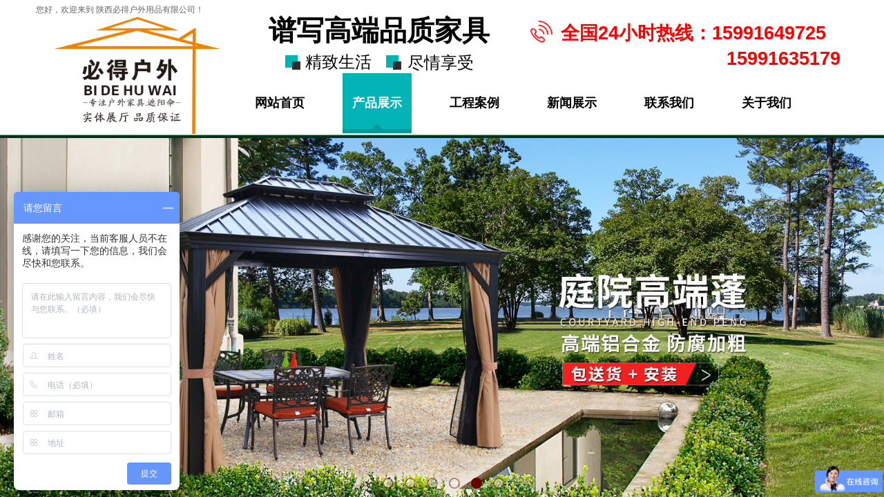

--- FILE ---
content_type: text/html; charset=utf-8
request_url: http://bidejianzhu.com/page87?product_category=50&brd=1
body_size: 36942
content:
<!DOCTYPE html PUBLIC "-//W3C//DTD XHTML 1.0 Transitional//EN" "http://www.w3.org/TR/xhtml1/DTD/xhtml1-transitional.dtd">
<html xmlns="http://www.w3.org/1999/xhtml" lang="zh-Hans" >
	<head>
	<script>
var _hmt = _hmt || [];
(function() {
  var hm = document.createElement("script");
  hm.src = "https://hm.baidu.com/hm.js?9489839b60c7901ba90c17fb688f5f35";
  var s = document.getElementsByTagName("script")[0]; 
  s.parentNode.insertBefore(hm, s);
})();
</script>
	<meta http-equiv="X-UA-Compatible" content="IE=Edge,chrome=1" />
	<meta name="viewport" content="width=1200" />	<meta http-equiv="Content-Type" content="text/html; charset=utf-8" />
		<meta name="format-detection" content="telephone=no" />
	     <meta http-equiv="Cache-Control" content="no-transform"/> 
     <meta http-equiv="Cache-Control" content="no-siteapp"/>
	<title>陕西必得户外用品有限公司专业销售各种遮阳伞，户外桌椅，藤编桌椅，铸铝桌椅，庭院桌椅，秋千，帐篷，凉亭，岗台</title>
	<meta name="keywords"  content="遮阳伞 户外遮阳伞 户外桌椅 藤椅 藤编桌椅 铸铝桌椅 庭院桌椅 室外遮阳伞 庭院遮阳伞 大型遮阳伞 藤编桌椅 休闲桌椅" />
	<meta name="description" content="陕西必得户外用品有限公司专业销售各种遮阳伞，户外桌椅，藤编桌椅，铸铝桌椅，庭院桌椅，秋千，帐篷，凉亭，岗台" />
    
                
		<meta property="og:image" content="http://static.ysjianzhan.cn/website/template/default/images/favicon.ico">
		<link rel="shortcut icon" href="http://static.ysjianzhan.cn/website/template/default/images/favicon.ico" type="image/x-icon" />
	<link rel="Bookmark" href="http://static.ysjianzhan.cn/website/template/default/images/favicon.ico" />
		

		<link href="http://static.ysjianzhan.cn/website/template/default/css/default.css?v=17534100" rel="stylesheet" type="text/css" />
<link href="http://bidejianzhu.com/template/default/css/font/font.css?v=15750090" rel="stylesheet" type="text/css" />
<link href="http://bidejianzhu.com/template/default/css/wpassword/iconfont.css?v=17496248" rel="stylesheet" type="text/css" />
<link href="http://static.ysjianzhan.cn/website/plugin/title/css/title.css?v=17083134" rel="stylesheet" type="text/css" />
<link href="http://static.ysjianzhan.cn/website/plugin/media/css/media.css?v=14077216" rel="stylesheet" type="text/css" />
<link href="http://static.ysjianzhan.cn/website/plugin/unslider/css/unslider.css?v=16086236" rel="stylesheet" type="text/css" />
<link href="http://static.ysjianzhan.cn/website/plugin/product_category/css/product_category.css?v=14937940" rel="stylesheet" type="text/css" />
<link href="http://static.ysjianzhan.cn/website/plugin/sitesearch/css/sitesearch.css?v=16861946" rel="stylesheet" type="text/css" />
<style type="text/css">#scroll_container_bg{background:no-repeat top left;}
#canvas{background:no-repeat top left;}
.prop_rotate_angle sup,.prop_rotate_angle .posblk-deg{font-size:11px; color:#CDCDCD; font-weight:normal; font-style:normal; }ins#qiao-wrap{height:0;} #qiao-wrap{display:block;}
.scart_iframebox .sctit h2{color:#eb6100;border-color:#eb6100!important;} .scart_iframebox .sctit p.curpagetxt span.cur{color:#eb6100}
</style><style>.iframebox{background-color:#eeeeee!important;background-image:none!important;}</style> 
</head>
<body  >
<input type="hidden" value="2" name="_user_level_val" />
								<script type="text/javascript" language="javascript" src="http://static.ysjianzhan.cn/website/script/??libsjq.js,jquery.custom.js,jquery.lazyload.js,jquery.rotateutility.js,lab.js,wopop_all.js,jquery.cookie.js,jquery.simplemodal.js,fullcollumn.js,objectFitPolyfill.min.js,ierotate.js,effects/velocity.js,effects/velocity.ui.js,effects/effects.js,fullpagescroll.js,common.js,heightAdapt.js?v=17573096"></script>
<script type="text/javascript" language="javascript" src="http://static.ysjianzhan.cn/website/plugin/??media/js/init.js,new_navigation/js/overall.js,new_navigation/styles/hs9/init.js,unslider/js/init.js,product_category/js/overall.js,sitesearch/js/init.js,buttons/js/init.js?v=17636160"></script>
	<script type="text/javascript" language="javascript">
    			var webmodel = {};
	        
    wp_pages_global_func($.extend({
        'isedit': '0',
        'islogin': '0',
        'domain': 'pro51926da6',
        'p_rooturl': 'http://bidejianzhu.com',
        'static_rooturl': 'http://static.ysjianzhan.cn/website',
        'interface_locale': "zh_CN",
        'dev_mode': "0",
        'getsession': ''
    }, {"phpsessionid":"","punyurl":"http:\/\/bidejianzhu.com","curr_locale":"zh_CN","mscript_name":"","converted":false}));
    
	</script>

<link href="http://bidejianzhu.com/aad1e63c8ab6bd77879348f296a7bba4.cssx" rel="stylesheet" /><div id="page_set_css">
</div><input type="hidden" id="page_id" name="page_id" value="87" rpid="87">
<div id="scroll_container" class="scroll_contain" style="">
	    	<div id="scroll_container_bg" style=";">&nbsp;</div>
<script>
initScrollcontainerHeight();	
</script>
     <div id="overflow_canvas_container">        <div id="canvas" style=" margin: 0 auto;width:1200px;;height:2191px">
    <div id='layer58772A974B6238B8E136BF1577877A18' type='title'  class='cstlayer' style='left: 12px; top: 6px; position: absolute; z-index: 100; width: 352px; height: 16px; '  mid="layerF95350E236543BDC255E478EB312F4E1"    deg='0'><div class="wp-title_content" style="overflow-wrap: break-word; padding: 0px; border-color: transparent; border-width: 0px; height: 17px; width: 351px; display: block; border-style: solid;"><span style="color:#666666;">您好，欢迎来到 陕西必得户外用品有限公司！</span><span style="color:#666666;">​</span></div>
<script type="text/javascript">
$(function(){
	$('.wp-title_content').each(function(){
		if($(this).find('div').attr('align')=='justify'){
			$(this).find('div').css({'text-justify':'inter-ideograph','text-align':'justify'});
		}
	})	
})
</script>

</div><script>				 $('#layer58772A974B6238B8E136BF1577877A18').triggerHandler('layer_ready');</script><div id='layer60C7D0A78BE3834FB483237A97B398DB' type='title'  class='cstlayer' style='left: 349px; top: 16px; position: absolute; z-index: 104; width: 332px; height: 54px; '  mid="layer1AA330272011F1FC3587CFA5CFC55CD4"    deg='0'><div class="wp-title_content" style="overflow-wrap: break-word; padding: 0px; border-color: transparent; border-width: 0px; height: 54px; width: 332px; display: block;"><span style="font-size: 66px; color: rgb(0, 0, 0);"><span style="font-size: 40px;"><strong>谱写高端品质家具</strong></span></span><span style="color: rgb(0, 0, 0); font-size: 40px;">​</span><span style="color: rgb(0, 0, 0); font-size: 40px;">​</span></div>

</div><script>				 $('#layer60C7D0A78BE3834FB483237A97B398DB').triggerHandler('layer_ready');</script><div id='layerEBAE5658EC5C2D89D196732533651C0B' type='media'  class='cstlayer' style='left: 32px; top: 22px; position: absolute; z-index: 106; width: 249px; height: 187px; '  mid=""    deg='0'><script>
create_pc_media_set_pic('layerEBAE5658EC5C2D89D196732533651C0B',false);
</script>
<div class="wp-media_content"  style="overflow: hidden; width: 249px; height: 187px;" type="0">
<div class="img_over"  style='overflow: hidden; border-color: transparent; border-width: 0px; position: relative; width: 249px; height: 187px;'>

<div class="imgloading" style="z-index:100;"> </div>
<img  id="wp-media-image_layerEBAE5658EC5C2D89D196732533651C0B" onerror="set_thumb_layerEBAE5658EC5C2D89D196732533651C0B(this);" onload="set_thumb_layerEBAE5658EC5C2D89D196732533651C0B(this);" class="paragraph_image"  type="zoom" src="http://pro51926da6.pic8.ysjianzhan.cn/upload/3k1r.png" style="width: 249px; height: auto; top: -7px; left: 0px; position: relative;;" />
</div>

</div>
<script>
(function(){
		layer_media_init_func('layerEBAE5658EC5C2D89D196732533651C0B',{"isedit":false,"has_effects":false});
})()
</script>
</div><script>				 $('#layerEBAE5658EC5C2D89D196732533651C0B').triggerHandler('layer_ready');</script><div id='layerE256A60891E5D361E48BDE081B4E0F2F' type='media'  class='cstlayer' style='left: 725px; top: 27px; position: absolute; z-index: 137; width: 41px; height: 37px; '  mid=""    deg='0'><script>
create_pc_media_set_pic('layerE256A60891E5D361E48BDE081B4E0F2F',false);
</script>
<div class="wp-media_content"  style="overflow: hidden; width: 41px; height: 37px;" type="0">
<div class="img_over"  style='overflow: hidden; border-color: transparent; border-width: 0px; position: relative; width: 41px; height: 37px;'>

<div class="imgloading" style="z-index:100;"> </div>
<img  id="wp-media-image_layerE256A60891E5D361E48BDE081B4E0F2F" onerror="set_thumb_layerE256A60891E5D361E48BDE081B4E0F2F(this);" onload="set_thumb_layerE256A60891E5D361E48BDE081B4E0F2F(this);" class="paragraph_image"  type="zoom" src="http://pro51926da6.pic8.ysjianzhan.cn/upload/gv72.png" style="width: 41px; height: auto;;" />
</div>

</div>
<script>
(function(){
		layer_media_init_func('layerE256A60891E5D361E48BDE081B4E0F2F',{"isedit":false,"has_effects":false});
})()
</script>
</div><script>				 $('#layerE256A60891E5D361E48BDE081B4E0F2F').triggerHandler('layer_ready');</script><div id='layer0994F639326AB1CBA1E675C8E8743739' type='title'  class='cstlayer' style='left: 772px; top: 30px; position: absolute; z-index: 136; width: 413px; height: 96px; '  mid=""    deg='0'><div class="wp-title_content" style="overflow-wrap: break-word; padding: 0px; border-color: transparent; border-width: 0px; height: 96px; width: 413px; display: block;"><p><span style="color: rgb(255, 0, 0); font-size: 27px;"><strong>全国24小时热线：15991649725</strong></span></p><p><span style="color: rgb(255, 0, 0); font-size: 27px;"><strong>&nbsp; &nbsp; &nbsp; &nbsp; &nbsp; &nbsp; &nbsp; &nbsp; &nbsp; &nbsp; &nbsp; &nbsp; &nbsp; &nbsp; &nbsp;&nbsp;15991635179</strong></span></p></div>

</div><script>				 $('#layer0994F639326AB1CBA1E675C8E8743739').triggerHandler('layer_ready');</script><div id='layer590967ACA6F89E0C5111D099A40128B0' type='title'  class='cstlayer' style='left: 402px; top: 73px; position: absolute; z-index: 105; width: 150px; height: 39px; '  mid="layerD651280E4ADDA594B6B08DEBBBF4F17F"    deg='0'><div class="wp-title_content" style="overflow-wrap: break-word; padding: 0px; border-color: transparent; border-width: 0px; height: 39px; width: 150px; display: block;"><div><span style="font-size: 24px; color: rgb(0, 0, 0);">精致生活​​​</span></div><div style="color: rgb(90, 90, 90); font-family: Arial, 宋体, Helvetica, sans-serif, Verdana; font-size: 12px; font-style: normal; font-variant: normal; font-weight: normal; line-height: 140%;"><span style="font-size: 24px; color: rgb(0, 0, 0);">​</span><br></div></div>

</div><script>				 $('#layer590967ACA6F89E0C5111D099A40128B0').triggerHandler('layer_ready');</script><div id='layerD873114EBF8F8ED01391F8D2CFC0D0F1' type='title'  class='cstlayer' style='left: 550px; top: 74px; position: absolute; z-index: 103; width: 150px; height: 39px; '  mid="layerD7D35D8258072E3816DC451C40E53859"    deg='0'><div class="wp-title_content" style="overflow-wrap: break-word; padding: 0px; border-color: transparent; border-width: 0px; height: 39px; width: 150px; display: block;"><div><font color="#000000"><span style="font-size: 24px; line-height: 33.6px;">尽情享受</span></font></div></div>

</div><script>				 $('#layerD873114EBF8F8ED01391F8D2CFC0D0F1').triggerHandler('layer_ready');</script><div id='layerCFD8ADA6010C1BEF206FC176E2E05FDC' type='media'  class='cstlayer' style='left: 373px; top: 80px; position: absolute; z-index: 101; width: 22px; height: 21px; '  mid="layer822D6A00D03C1C2BDE7CE49AC0979802"    deg='0'><script>
create_pc_media_set_pic('layerCFD8ADA6010C1BEF206FC176E2E05FDC',false);
</script>
<div class="wp-media_content"  style="overflow: hidden; width: 22px; height: 21px;" type="0">
<div class="img_over"  style='overflow: hidden; border-color: transparent; border-width: 0px; width: 22px; height: 21px; position: relative;'>

<div class="imgloading" style="z-index:100;"> </div>
<img  id="wp-media-image_layerCFD8ADA6010C1BEF206FC176E2E05FDC" onerror="set_thumb_layerCFD8ADA6010C1BEF206FC176E2E05FDC(this);" onload="set_thumb_layerCFD8ADA6010C1BEF206FC176E2E05FDC(this);" class="paragraph_image"  type="zoom" src="http://pro51926da6.pic8.ysjianzhan.cn/upload/templatefiles/dian.png" style="width: 22px; height: 21px;;" />
</div>

</div>
<script>
(function(){
		layer_media_init_func('layerCFD8ADA6010C1BEF206FC176E2E05FDC',{"isedit":false,"has_effects":false});
})()
</script>
</div><script>				 $('#layerCFD8ADA6010C1BEF206FC176E2E05FDC').triggerHandler('layer_ready');</script><div id='layerD05226D5762A9F764162FCD0E6707826' type='media'  class='cstlayer' style='left: 519px; top: 80px; position: absolute; z-index: 102; width: 22px; height: 21px; '  mid="layerAF9E3FDB818B61F002086D7C4F7E11B7"    deg='0'><script>
create_pc_media_set_pic('layerD05226D5762A9F764162FCD0E6707826',false);
</script>
<div class="wp-media_content"  style="overflow: hidden; width: 22px; height: 21px;" type="0">
<div class="img_over"  style='overflow: hidden; border-color: transparent; border-width: 0px; width: 22px; height: 21px; position: relative;'>

<div class="imgloading" style="z-index:100;"> </div>
<img  id="wp-media-image_layerD05226D5762A9F764162FCD0E6707826" onerror="set_thumb_layerD05226D5762A9F764162FCD0E6707826(this);" onload="set_thumb_layerD05226D5762A9F764162FCD0E6707826(this);" class="paragraph_image"  type="zoom" src="http://pro51926da6.pic8.ysjianzhan.cn/upload/templatefiles/dian.png" style="width: 22px; height: 21px;;" />
</div>

</div>
<script>
(function(){
		layer_media_init_func('layerD05226D5762A9F764162FCD0E6707826',{"isedit":false,"has_effects":false});
})()
</script>
</div><script>				 $('#layerD05226D5762A9F764162FCD0E6707826').triggerHandler('layer_ready');</script><div id='layer2CDD23A945E3C25D566A2008E2E3CBA5' type='new_navigation'  class='cstlayer' style='left: 279px; top: 106px; position: absolute; z-index: 122; width: 879px; height: 87px; '  mid="layer78731FA8FA89B380764B9BB511F702BB"    deg='0'><div class="wp-new_navigation_content" style="border-color: transparent; border-width: 0px; width: 879px; display: block; overflow: visible; height: auto;;display:block;overflow:hidden;height:0px;" type="0">
<script type="text/javascript"> 
		
		$("#layer2CDD23A945E3C25D566A2008E2E3CBA5").data("m_show", '');
	</script>
<div skin="hs9" class="nav1 menu_hs9" ishorizon="1" colorstyle="black" direction="0" more="更多" moreshow="1" morecolor="darkorange" hover="1" hover_scr="0" submethod="0" umenu="0" dmenu="0" sethomeurl="http://bidejianzhu.com/page87" smcenter="0">
		<ul id="nav_layer2CDD23A945E3C25D566A2008E2E3CBA5" class="navigation"  style="width:auto;"  >
		<li style="width:16.66%;box-sizing:border-box;z-index:2;"  class="wp_subtop"  pid="85" ><a class="  "  href="http://bidejianzhu.com/page85"><span style="display:block;overflow:hidden;">网站首页</span></a></li><li style="width:16.66%;box-sizing:border-box;z-index:2;"  class="wp_subtop"  pid="87" ><a class="  "  href="http://bidejianzhu.com" target="_blank"><span style="display:block;overflow:hidden;">产品展示</span></a></li><li style="width:16.66%;box-sizing:border-box;z-index:2;"  class="wp_subtop"  pid="97" ><a class="  "  href="http://bidejianzhu.com/page97" target="_blank"><span style="display:block;overflow:hidden;">工程案例</span></a></li><li style="width:16.66%;box-sizing:border-box;z-index:2;"  class="wp_subtop"  pid="89" ><a class="  "  href="http://bidejianzhu.com/page89"><span style="display:block;overflow:hidden;">新闻展示</span></a></li><li style="width:16.66%;box-sizing:border-box;z-index:2;"  class="wp_subtop"  pid="90" ><a class="  "  href="http://bidejianzhu.com/page90"><span style="display:block;overflow:hidden;">联系我们</span></a></li><li style="width:16.66%;box-sizing:border-box;z-index:2;"  class="wp_subtop"  pid="88" ><a class="  "  href="http://bidejianzhu.com/page88"><span style="display:block;overflow:hidden;">关于我们</span></a></li>	</ul>
</div>

<script type="text/javascript"> 
				$("#layer2CDD23A945E3C25D566A2008E2E3CBA5").data("datasty_", '@charset "utf-8";  #nav_layer2CDD23A945E3C25D566A2008E2E3CBA5, #nav_layer2CDD23A945E3C25D566A2008E2E3CBA5 ul {padding:0; margin:0; list-style:none; }  #nav_layer2CDD23A945E3C25D566A2008E2E3CBA5 {padding-left:15px; padding-right:15px;position:relative; background-position:top left;background-repeat:repeat-x;background-color:transparent;background-image:url("http://static.ysjianzhan.cn/website/plugin/new_navigation/styles/hs9/dbj.jpg");line-height:50px;height:50px; }  #nav_layer2CDD23A945E3C25D566A2008E2E3CBA5 li.wp_subtop {text-align:center;float:left; height:50px;line-height:50px;background-image:url(http://static.ysjianzhan.cn/website/plugin/new_navigation/view/images/png_bg.png);background-color:transparent;background-position:top left;background-repeat:repeat;}  #nav_layer2CDD23A945E3C25D566A2008E2E3CBA5 li.wp_subtop:hover{text-align:center; background-color:transparent;background-position:top left;height:50px;line-height:50px; background-image:url("http://static.ysjianzhan.cn/website/plugin/new_navigation/styles/hs9/dhover.jpg");background-repeat:repeat-x;}  #nav_layer2CDD23A945E3C25D566A2008E2E3CBA5 li.wp_subtop>a {white-space: nowrap;overflow:hidden;padding-left:15px;padding-right:15px;text-align:center;display:block;  font-family:arial; font-size:14px; color:#FFFFFF; text-decoration:none; font-weight:normal;font-style:normal;}  #nav_layer2CDD23A945E3C25D566A2008E2E3CBA5 li.wp_subtop>a:hover{color:#333333;text-align:center;font-family:arial; font-size:14px; font-weight:normal;font-style:normal;}  #nav_layer2CDD23A945E3C25D566A2008E2E3CBA5 ul{display:none;width:100%;position:absolute; top:38px; left:-9999px;background-image:url(http://static.ysjianzhan.cn/website/plugin/new_navigation/view/images/png_bg.png);background-repeat:repeat;background-color:transparent;background-position:top left;padding-bottom:3px;padding-top:3px;}  #nav_layer2CDD23A945E3C25D566A2008E2E3CBA5 ul li{text-align:center;float:left; background-color:#fbfbfb;background-position:top left;background-repeat:repeat;background-image:url(http://static.ysjianzhan.cn/website/plugin/new_navigation/view/images/png_bg.png);height:25px;line-height:25px;font-weight:normal;}  #nav_layer2CDD23A945E3C25D566A2008E2E3CBA5 ul li:hover{text-align:center;  background-position:top left;background-repeat:repeat;background-image:url(http://static.ysjianzhan.cn/website/plugin/new_navigation/view/images/png_bg.png);background-color:#2f2f2f;height:25px;line-height:25px;}  #nav_layer2CDD23A945E3C25D566A2008E2E3CBA5 ul li a {white-space: nowrap;color:#666666;text-align:center;float:left; display:block; padding:0 10px 0 10px; font-family:arial; font-size:12px; text-decoration:none; font-weight:normal;font-style:normal;}  #nav_layer2CDD23A945E3C25D566A2008E2E3CBA5 ul li a:hover{color:#fff;text-align:center;float:left; padding:0 10px 0 10px; font-family:arial; font-size:12px; text-decoration:none; font-weight:normal;font-style:normal;}  #nav_layer2CDD23A945E3C25D566A2008E2E3CBA5 li ul.floatRight li {float:right;}  #nav_layer2CDD23A945E3C25D566A2008E2E3CBA5 ul ul {background-image:url(http://static.ysjianzhan.cn/website/plugin/new_navigation/view/images/png_bg.png);}');
		$("#layer2CDD23A945E3C25D566A2008E2E3CBA5").data("datastys_", '#nav_layer2CDD23A945E3C25D566A2008E2E3CBA5{height:87px;} #nav_layer2CDD23A945E3C25D566A2008E2E3CBA5 li.wp_subtop{height:87px;} #nav_layer2CDD23A945E3C25D566A2008E2E3CBA5 li.wp_subtop{line-height:87px;} #nav_layer2CDD23A945E3C25D566A2008E2E3CBA5 li.wp_subtop:hover{height:87px;} #nav_layer2CDD23A945E3C25D566A2008E2E3CBA5 li.wp_subtop:hover{line-height:87px;}  #nav_layer2CDD23A945E3C25D566A2008E2E3CBA5 li.wp_subtop:hover{background-color:transparent;}  #nav_layer2CDD23A945E3C25D566A2008E2E3CBA5 li.wp_subtop>a:hover{font-family:Microsoft YaHei;} #nav_layer2CDD23A945E3C25D566A2008E2E3CBA5 li.wp_subtop>a{font-family:Microsoft YaHei;}  #nav_layer2CDD23A945E3C25D566A2008E2E3CBA5 li.wp_subtop>a{color:#000000;} #nav_layer2CDD23A945E3C25D566A2008E2E3CBA5 li.wp_subtop>a:hover{color:#ffffff;} #nav_layer2CDD23A945E3C25D566A2008E2E3CBA5 li.wp_subtop:hover{background-image:url("http://pro51926da6.pic8.ysjianzhan.cn/upload/templatefiles/anniu.jpg");} #nav_layer2CDD23A945E3C25D566A2008E2E3CBA5 li.wp_subtop:hover{background-position:center center;} #nav_layer2CDD23A945E3C25D566A2008E2E3CBA5 li.wp_subtop:hover{background-repeat:no-repeat;} #nav_layer2CDD23A945E3C25D566A2008E2E3CBA5{background-color:transparent;} #nav_layer2CDD23A945E3C25D566A2008E2E3CBA5{background-image:url(http://static.ysjianzhan.cn/website/plugin/new_navigation/view/images/png_bg.png);} #nav_layer2CDD23A945E3C25D566A2008E2E3CBA5 li.wp_subtop>a{font-weight:bold;}    #nav_layer2CDD23A945E3C25D566A2008E2E3CBA5 li.wp_subtop>a{font-size:18px;}  #nav_layer2CDD23A945E3C25D566A2008E2E3CBA5 li.wp_subtop>a:hover{font-size:18px;} #nav_layer2CDD23A945E3C25D566A2008E2E3CBA5 li.wp_subtop>a:hover{font-weight:bold;}');
	
		</script>

<script type="text/javascript">
function wp_get_navstyle(layer_id,key){
		var navStyle = $.trim($("#"+layer_id).data(key));
		return navStyle;	
	
}	
richtxt('layer2CDD23A945E3C25D566A2008E2E3CBA5');
</script><script type="text/javascript">
layer_new_navigation_hs9_func({"isedit":false,"layer_id":"layer2CDD23A945E3C25D566A2008E2E3CBA5","menustyle":"hs9"});
layer2CDD23A945E3C25D566A2008E2E3CBA5_liHoverCallBack;
</script>

</div>
<script type="text/javascript">
 $(function(){
	layer_new_navigation_content_func({"isedit":false,"layer_id":"layer2CDD23A945E3C25D566A2008E2E3CBA5","menustyle":"hs9","addopts":[]});
});
</script>

</div><script>				 $('#layer2CDD23A945E3C25D566A2008E2E3CBA5').triggerHandler('layer_ready');</script><div id='layerFA093F4BF4D8859B173047FE12A4A53D' type='unslider'  class='cstlayer' style='left: 0px; top: 194px; position: absolute; z-index: 132; width: 1200px; height: 540px; '  mid="layer16785C4079FBDE35F6F27955E957E423"    deg='0'><style>
#layerFA093F4BF4D8859B173047FE12A4A53Dhtml5zoo-1{
	margin:0 auto;
}
</style>
<div id="layerFA093F4BF4D8859B173047FE12A4A53D_content" class="wp-unslider_content" style="overflow: hidden; border: none; left: -327.5px; width: 1855px; height: 540px; position: absolute;">
<script type="text/javascript">
	 
</script>

<!-- loop star -->
<div id="layerFA093F4BF4D8859B173047FE12A4A53Dhtml5zoo-1">
    <ul class="html5zoo-slides" style="display:none;">
  
        <li><a style="dispaly:inline-block;" href="http://bidejianzhu.com/page87?product_category=34"><img alt="" src="http://pro51926da6.pic8.ysjianzhan.cn/upload/09.jpg" class="html5lightbox" /></a></li>
  
        <li><a style="dispaly:inline-block;" href="http://bidejianzhu.com/page87?product_category=27"><img alt="" src="http://pro51926da6.pic8.ysjianzhan.cn/upload/dsip.jpg" class="html5lightbox" /></a></li>
  
        <li><a style="dispaly:inline-block;" href="http://bidejianzhu.com/page87?product_category=41"><img alt="" src="http://pro51926da6.pic8.ysjianzhan.cn/upload/06.jpg" class="html5lightbox" /></a></li>
  
        <li><a style="dispaly:inline-block;" href="http://bidejianzhu.com/page87?product_category=41"><img alt="" src="http://pro51926da6.pic8.ysjianzhan.cn/upload/05.jpg" class="html5lightbox" /></a></li>
  
        <li><a style="dispaly:inline-block;" href="http://bidejianzhu.com/page87?product_category=35"><img alt="" src="http://pro51926da6.pic8.ysjianzhan.cn/upload/02.jpg" class="html5lightbox" /></a></li>
  
        <li><a style="dispaly:inline-block;" href="http://bidejianzhu.com/page87?product_category=41"><img alt="" src="http://pro51926da6.pic8.ysjianzhan.cn/upload/01.jpg" class="html5lightbox" /></a></li>
    </ul>
</div>
<!-- loop end -->

<script language="javascript">
(function(){
		var layerparams={"layerid":"layerFA093F4BF4D8859B173047FE12A4A53D","pstyle":"none","plborder_size":"0","interval":3000,"autoplays":"true","title_size":"40","title_family":"SimSun","title_color":"#FFFFFF","easing":"slide","show_title":"1","show_nav":"1","navigation_style":"01","navbg_hover_color":"#660000","nav_margin_bottom_size":"25","nav_arrow":"1","arrow_left":"template\/default\/images\/left_arrow.png","arrow_right":"template\/default\/images\/right_arrow.png","nav_margin_left_size":"25","nav_margin_right_size":"25","skin":"01","default_show":"1","hover_show":"0","pauseonmouseover":"1","nav_arrow_w_size":"32","nav_arrow_h_size":"32","iconstyle":"01","nav_height_size":"2","wsize":null,"editMode":false,"unslideradapt":null};
	layer_unslider_init_func(layerparams);
})()  
</script>
</div>
</div><script>				 $('#layerFA093F4BF4D8859B173047FE12A4A53D').triggerHandler('layer_ready');</script><div id='layer3430CB43E8B673908D6552353EF70275' type='product_category'  class='cstlayer' style='left: 43px; top: 741px; position: absolute; z-index: 119; width: 793px; height: 30px; opacity: 1; '  mid="layerD31F3C71F8B8CBF8BE28D4A5EB8C1534"    deg='0'><script type="text/javascript">

function wp_showdefaultHoverCss(layer_id){
	var layertype=$('#'+layer_id).attr('type');
	if(layertype && window['wp_showdefaultHoverCss_'+layertype]){
		return window['wp_showdefaultHoverCss_'+layertype](layer_id);
	}
	return false;
}

function wp_showdefaultHoverCss_product_category(layer_id)
{
	var plugin_name=$("#"+layer_id).attr('type');
	var hover=$("#"+layer_id).find('.nav1').attr('hover');
	var skinname=$("#"+layer_id).find('.nav1').attr('skin');
    var hover_set = $("#"+layer_id).find('.nav1').attr('hover_set');
    var pro_cateid = $("#"+layer_id).find('.nav1').attr('pro_cateid');
	if(skinname=='vertical_vs10_1'){
		return;
	}
    if(hover!=1){
        return;
    }
    if(hover == 1 && hover_set == 2 && !pro_cateid){
        return;
    }

	wp_getdefaultHoverCss(layer_id);
	var n=0;
	
	if(plugin_name=='new_navigation'){
		var page_id=$("#page_id").val();
                var rootpid=$("#page_id").attr("rpid")*1;
	}else{
		var page_id=$('#'+layer_id+'').find(".default_pid").html();
		if(page_id==0 || page_id.length==0){
			page_id=$('#nav_'+layer_id+'').children('li:first').attr('pid');	
		}
	}
 
	$('#nav_'+layer_id+'').children('li').each(function(){
		var type_pid=$(this).attr('pid');		
		if(type_pid==page_id){
			$(this).addClass("lihover").children('a').addClass("ahover");
 
		}else if(type_pid==rootpid){
                    $(this).addClass("lihover").children('a').addClass("ahover");
 
           }
 
		if(window.location.href == $(this).find("a").attr("href") || window.location.href == $(this).find("a").attr("href")+"&brd=1"){  $(this).addClass("lihover").children('a').addClass("ahover"); }
		n++;
	});
	
	if(!$('#nav_'+layer_id+'').children('li.lihover').length){
		$('#nav_'+layer_id+' ul').children('li').each(function(){
			var lochref=window.location.href.replace(/^https?:/,'').replace(/&brd=1$/,'');
			var subahref= $(this).find('a').attr("href").replace(/^https?:/,'').replace(/&brd=1$/,'');
			if(lochref == subahref || lochref ==subahref+"&brd=1"){ 
				$(this).parents(".wp_subtop").addClass("lihover").children('a').addClass("ahover"); 
				return;
			}
		})
	}
 
	if(hover==1){        
		if($('#nav_'+layer_id+'').children('li').children('a.ahover').length<1){
			$('#nav_'+layer_id+'').children('li:first').addClass("lihover").children('a').addClass("ahover");
		} 	 
	}
}
var wp_showdefaultHoverCss_layer3430CB43E8B673908D6552353EF70275=wp_showdefaultHoverCss;
function wp_addMoreButton(layer_id){
	var layertype=$('#'+layer_id).attr('type');
	if(layertype && window['wp_addMoreButton_'+layertype]){
		return window['wp_addMoreButton_'+layertype](layer_id);
	}
	return false;
}
function wp_addMoreButton_product_category(layer_id)
{
	var firstLiTop = 0;
	var hasMore = false;
	$('#nav_'+layer_id).children('li.wp_subtop').each(function(i){
		if(i == 0) {firstLiTop = $(this).offset().top;return true;}	
		if($(this).offset().top > firstLiTop)
		{
			$('#'+layer_id).data('hasMore','yes');//配置逻辑获取
			var more = $.trim($('#'+layer_id).children('.wp-product_category_content').children('.nav1').attr('more'));
			var doms = $(this).prev().prev().nextAll().clone();
			var objA = $(this).prev().children('a');
			if(objA.children('span').length > 0) objA.children('span').html(more);
			else objA.html(more);

			if(objA.hasClass('sub'))
			{
				objA.next('ul').empty();
				doms.appendTo(objA.next('ul'));
			}
			else
			{
				objA.after('<ul></ul>');
				doms.appendTo(objA.next('ul'));
				objA.addClass('sub');
			}
				
			$(this).prev().nextAll().remove();
			objA.next('ul').children('li').removeClass('wp_subtop');
			hasMore = true;

			objA.attr('href','javascript:void(0);');
			
			//点击"更多"弹出全站导航
			if($("#"+layer_id).find('.nav1').attr('moreshow') == 1)
			{
				objA.click(function (e){
					$('#'+layer_id).find('#basic-modal-content_'+layer_id).modal({
						containerId:'wp-product_category-simplemodal-container_'+layer_id,
						zIndex:9999,
						close:false,
						onOpen:function(dialog){
							dialog.overlay.fadeIn('slow', function(){
								dialog.container.slideDown('slow',function(){
									dialog.data.fadeIn('slow','swing',function(){
										$('.wp_menus').not('.wp_thirdmenu0').each(function(){
											var left = $(this).parent().parent().children('a').eq(0).outerWidth()+5;
											$(this).css({position:'relative',left:left+'px'});
										});
									});
								});
							});
						},
						onClose:function(dialog){
							dialog.data.fadeOut('slow',function (){
								dialog.container.slideUp('slow', function () {
									dialog.overlay.fadeOut('slow', function () {
										$.modal.close();
									});
								});
							});
						}
					});
					return false;
				});
			}
			return false;
		}
	});
	if(!hasMore) $('#'+layer_id).data('hasMore','no');
	wp_showdefaultHoverCss(layer_id);
}

//编辑模式水平拖动动态刷新修改More按钮
function wp_updateMoreButton(layer_id)
{
	var $layer = $('#'+layer_id);
	var $nav1 = $layer.children('.wp-product_category_content').children('.nav1');
	var tmp_css = $.trim($("#datastys_"+layer_id).text());
	var tmp_cssa = $.trim($("#datasty_"+layer_id).text());
	$.post(parseToURL("product_category","refreshNavigator",{menustyle:$.trim($nav1.attr('skin')),saveCss:'yes',page_id:$("#page_id").val(),blockid:layer_id,typeval:$.trim($layer.find(".wp-product_category_content").attr('type')),colorstyle:$.trim($nav1.attr('colorstyle')),direction:$.trim($nav1.attr('direction')),more:$.trim($nav1.attr('more')),hover:$.trim($nav1.attr('hover')),moreshow:$.trim($nav1.attr('moreshow')),morecolor:$.trim($nav1.attr('morecolor'))}),function(data){
		$layer.find('.wp-product_category_content').html(data);
		$("#datastys_"+layer_id).text(tmp_css);
 					
		var setcss=$("#page_set_css").html();
		setcss=setcss.replace(/<style>/i,'').replace(/<\/style>/i,'');
		var reg=new RegExp("(.*)([/][/*]"+layer_id+"[/*][/])(.*)([/][/*]"+layer_id+"[/*][/])(.*)","gmi");
		var url=setcss;
		var rep=url.replace(reg,"$1 $5");
		var tempcss=rep + " /*"+ layer_id +"*/ "+tmp_cssa+" "+tmp_css+" /*"+ layer_id +"*/ ";
		tempcss = tempcss.replace(/[\r\n]/g, " ").replace(/\s+/g, " "); 
		$("#page_set_css").html('<style> '+tempcss+ '</style>');
	});
	wp_showdefaultHoverCss(layer_id);
}


function wp_removeLoading(layer_id)
{
	
	var $nav1 = $('#'+layer_id).find(".nav1");
	var ishorizon=$nav1.attr("ishorizon");
	if(ishorizon=='1'){
		$("#"+layer_id).find('.wp-new_navigation_content').css({height:'auto',overflow:'hidden'});
	}else{
		$("#"+layer_id).find('.wp-new_navigation_content').css({width:'auto',overflow:'hidden'});
	}
	// 修复IE浏览器部分版本导航无法显示问题 2013/12/26
 
	var temptimer = setTimeout(function(){
		$("#"+layer_id).find('.wp-new_navigation_content').css("overflow", 'visible');
		clearTimeout(temptimer);
	}, 50);
}
</script><div class="wp-product_category_content" id="wp-ptype_layer3430CB43E8B673908D6552353EF70275" style="border-color: transparent; border-width: 0px; width: 792px; height: 30px;">
<script type="text/javascript"> 
$("#layer3430CB43E8B673908D6552353EF70275").data("jeditMode",0);
layer_prdcat_setvar({"isedit":0,"layerid":"layer3430CB43E8B673908D6552353EF70275"});
$(function(){
	setTimeout(function(){
		var layerids = "ul#nav_layer3430CB43E8B673908D6552353EF70275";
					if($(layerids).find('.wp_subtop:last').children('a').html() == ""){
				$(layerids).find('.wp_subtop:last').children('a').html('更多');
			}
			},500)
})

		    var wp_showdefaultHoverCss_layer3430CB43E8B673908D6552353EF70275=wp_showdefaultHoverCss;
			$("#layer3430CB43E8B673908D6552353EF70275").data("datasty_", '@charset "utf-8";  #nav_layer3430CB43E8B673908D6552353EF70275,#nav_layer3430CB43E8B673908D6552353EF70275 ul,#nav_layer3430CB43E8B673908D6552353EF70275 li{list-style-type: none; margin: 0px; padding: 0px; border: thin none; }  #nav_layer3430CB43E8B673908D6552353EF70275 { position: relative;border:0px solid #ffffff; padding-left:0px; padding-left:20px;background:url(http://static.ysjianzhan.cn/website/plugin/new_navigation/styles/hs10/m_18_PXUh.jpg) repeat;height:30px;line-height:30px; -moz-border-radius:10px; -webkit-border-radius:10px; border-radius:10px;behavior: url(script/pie.htc);}  #nav_layer3430CB43E8B673908D6552353EF70275 li.wp_subtop {height:30px;line-height:30px;position: relative; float: left; padding-bottom: 0px; border:0px solid #ffffff;text-align:center;background-image:url("http://static.ysjianzhan.cn/website/plugin/new_navigation/styles/hs10/m_19_VyyP.jpg"); background-repeat:no-repeat; background-position:center left;}  #nav_layer3430CB43E8B673908D6552353EF70275 li.wp_subtop:hover{line-height:30px;line-height:30px;background-image: url(http://static.ysjianzhan.cn/website/plugin/new_navigation/styles/hs10/m_19_VyyP.jpg);background-repeat:no-repeat; background-position:center left;text-align:center;background-color:transparent; }  #nav_layer3430CB43E8B673908D6552353EF70275 li.wp_subtop>a {white-space: nowrap;font-weight:normal;font-style:normal;font-family:arial;display: block; font-size: 12px; padding:0 15px;  padding-left:24px; color: #ffffff; text-decoration: none; }  #nav_layer3430CB43E8B673908D6552353EF70275 li.wp_subtop>a:hover{font-style:normal;font-family:arial;font-size:12px;font-weight:normal;color: #dadada; text-decoration: none;text-align:center;}  #nav_layer3430CB43E8B673908D6552353EF70275 ul {position:absolute; left: 0px; left: 0px; display: none; background-color:transparent; border:0px solid #ffffff; border-top:0px solid #ff0000; margin-left:-0px; }  #nav_layer3430CB43E8B673908D6552353EF70275 ul li {padding-right:5px;padding-left:5px;text-align:center;position:relative;float:left; adding-bottom: 0px;background-image:none; background-color:#202020; height:22px; line-height:22px; border:0px solid #ffffff;}  #nav_layer3430CB43E8B673908D6552353EF70275 ul li:hover{text-align:center;background-image:none; background-color:#000000;background-image:none;height:22px; line-height:22px;background-repeat:repeat;background-position:top left;}  #nav_layer3430CB43E8B673908D6552353EF70275 ul li a {display:block;text-align:center;font-family:arial;font-style:normal;font-size:12px;font-weight:normal;color: #fff; border:0px solid #ffffff;white-space:nowrap;}  #nav_layer3430CB43E8B673908D6552353EF70275 ul li a:hover{text-align:center;font-family:arial;font-style:normal;font-weight:normal;color:#fff;font-size:12px;}  #nav_layer3430CB43E8B673908D6552353EF70275 ul ul {margin-top:-22px;}   ');
		$("#layer3430CB43E8B673908D6552353EF70275").data("datastys_", '#nav_layer3430CB43E8B673908D6552353EF70275{background-color:transparent;}#nav_layer3430CB43E8B673908D6552353EF70275{background-image:url(http://static.ysjianzhan.cn/website/plugin/product_category/view/images/png_bg.png);}#nav_layer3430CB43E8B673908D6552353EF70275 li.wp_subtop{background-image:url(http://static.ysjianzhan.cn/website/plugin/product_category/view/images/png_bg.png);}#nav_layer3430CB43E8B673908D6552353EF70275 li.wp_subtop{background-color:transparent;}#nav_layer3430CB43E8B673908D6552353EF70275 li.wp_subtop>a{font-family:Microsoft YaHei;}#nav_layer3430CB43E8B673908D6552353EF70275 li.wp_subtop>a{font-size:14px;}#nav_layer3430CB43E8B673908D6552353EF70275 li.wp_subtop>a{color:#666666;}#nav_layer3430CB43E8B673908D6552353EF70275 li.wp_subtop>a:hover{font-size:14px;}#nav_layer3430CB43E8B673908D6552353EF70275 li.wp_subtop:hover{background-image:url(http://static.ysjianzhan.cn/website/plugin/product_category/view/images/png_bg.png);}#nav_layer3430CB43E8B673908D6552353EF70275 li.wp_subtop:hover{background-color:transparent;}#nav_layer3430CB43E8B673908D6552353EF70275 li.wp_subtop>a:hover{font-family:Microsoft YaHei;}#nav_layer3430CB43E8B673908D6552353EF70275 li.wp_subtop>a:hover{color:#434343;}');
	</script>
 <div skin="hs10" class="nav1 menu_hs10" ishorizon="" colorstyle="black" direction="0" more="更多" moreshow="1" morecolor="darkorange" hover="0" hover_set="" pro_cateid="50" subopen="" submethod="" menushow="">
	<div id="datasty_layer3430CB43E8B673908D6552353EF70275" style="display:none;width:0px;height:0px;">
		</div>
	<div id="datastys_layer3430CB43E8B673908D6552353EF70275" style=" display:none; width:0px; height:0px;">
		</div>
	<div id="hoverlayer3430CB43E8B673908D6552353EF70275" style=" display:none; width:0px; height:0px;"></div>	
  <ul id="nav_layer3430CB43E8B673908D6552353EF70275" class="navigation" ><li style="z-index:2;"  class="wp_subtop"  pid="27" ><a class="  " href="http://bidejianzhu.com/page87?product_category=27"  target="_blank" >户外遮阳系列</a></li><li style="z-index:2;"  class="wp_subtop"  pid="34" ><a class="  " href="http://bidejianzhu.com/page87?product_category=34"  target="_blank" >户外桌椅系列</a></li><li style="z-index:2;"  class="wp_subtop"  pid="41" ><a class="  " href="http://bidejianzhu.com/page87?product_category=41"  target="_blank" >户外沙发系列</a></li><li style="z-index:2;"  class="wp_subtop"  pid="35" ><a class="  " href="http://bidejianzhu.com/page87?product_category=35"  target="_blank" >户外帐篷系列</a></li><li style="z-index:2;"  class="wp_subtop"  pid="52" ><a class="  " href="http://bidejianzhu.com/page87?product_category=52"  target="_blank" >吊篮秋千系列</a></li><li style="z-index:2;"  class="wp_subtop"  pid="53" ><a class="  " href="http://bidejianzhu.com/page87?product_category=53"  target="_blank" >岗台岗亭系列</a></li><li style="z-index:2;"  class="wp_subtop"  pid="54" ><a class="  " href="http://bidejianzhu.com/page87?product_category=54"  target="_blank" >车棚遮阳系列</a></li><li style="z-index:2;"  class="wp_subtop"  pid="55" ><a class="  " href="http://bidejianzhu.com/page87?product_category=55"  target="_blank" >公园椅/垃圾桶系列</a></li></ul>
  <div class="default_pid" style="display:none; width:0px; height:0px;">34</div>
  </div>
 </div>
 
<script type="text/javascript">
function layer3430CB43E8B673908D6552353EF70275_getSubMenuHoverCss(css_pro,type)
{
	var typeval=type;
	if(typeval==1){
		var regex = "#nav_layer[0-9|a-z|A-Z]+\\s+ul+\\s+li+\\s+a:\\s*hover\\s*{\\s*"+css_pro+"\\s*:[^;]+";
	}else{
		var regex = "#nav_layer[0-9|a-z|A-Z]+\\s+li\.wp_subtop>a:\\s*hover\\s*{\\s*"+css_pro+"\\s*:[^;]+";
	}
		var navStyle = $.trim($("#layer3430CB43E8B673908D6552353EF70275").data("datastys_"));
		if(navStyle.length > 0)
	{
		var patt1 =new RegExp(regex,'i');
		var tmp = patt1.exec($.trim(navStyle));
		if(tmp)
		{
			return $.trim((tmp[0].match(/{[^:]+:[^;]+/)[0]).match(/:[^;]+/)[0].replace(':',''));
		}
	}
	
		navStyle = $.trim($("#layer3430CB43E8B673908D6552353EF70275").data("datasty_"));
		if(navStyle.length > 0)
	{
		if(typeval==1){
			var patt1 = new RegExp("#nav_layer[0-9|a-z|A-Z]+\\s+ul+\\s+li+\\s+a:\\s*hover\\s*{[^}]+}",'i');
		}else{
			var patt1 = new RegExp("#nav_layer[0-9|a-z|A-Z]+\\s+li\.wp_subtop>a:\\s*hover\\s*{[^}]+}",'i');
		}
		var tmp = patt1.exec(navStyle);
		
		if(tmp)
		{
			var tmp1 = tmp[0].match(/{[^}]+}/)[0];
			var patt2 = new RegExp(css_pro+"\\s*:\\s*[^;]+;",'i');
			tmp = patt2.exec(tmp1);
			if(tmp) return $.trim(tmp[0].replace(/[^:]+:/,'').replace(';',''));
		}
	}

	return $.trim($("#nav_layer3430CB43E8B673908D6552353EF70275 ul li a").css(css_pro));
}


setTimeout(function(){
	wp_addMoreButton('layer3430CB43E8B673908D6552353EF70275');
	$(document).ready(function(){
		$('#nav_layer3430CB43E8B673908D6552353EF70275').find('li').hover(function(){
						$(this).children('ul').show();
		},function(){
			$(this).children('ul').hide();
			
			
		});
	});

	$(document).ready(function(){
		//子菜单位置设置
		$('.menu_hs10 #nav_layer3430CB43E8B673908D6552353EF70275').find('li').mouseenter(function(){
			var firstLi = $(this);
			var firestLiouterWidth = firstLi.outerWidth();
			var tmp_max_width = 0;
			firstLi.children('ul').children('li').each(function(){
				if($(this).outerWidth() < firestLiouterWidth)
					$(this).width(firestLiouterWidth - parseInt($(this).css('padding-left')) - parseInt($(this).css('padding-right')));
				else if($(this).outerWidth() > tmp_max_width) tmp_max_width = $(this).outerWidth();
			});
				
			if(tmp_max_width > 0) firstLi.children('ul').children('li').each(function(){
				$(this).width(tmp_max_width - parseInt($(this).css('padding-left')) - parseInt($(this).css('padding-right')));
			});
				
			if(firstLi.parent('ul').attr('id') != 'nav_layer3430CB43E8B673908D6552353EF70275')
				firstLi.children('ul').css('margin-left',firstLi.outerWidth());
			tmp_max_width = 0;
		});

		//第三级即下级菜单随高度增加位置动态修改
		$('.menu_hs10 #nav_layer3430CB43E8B673908D6552353EF70275 ul li').hover(function(){
			if($(this).children('ul').length > 0)
			{
				var marginTop = parseInt($(this).children('ul').css('margin-top'));
				if($(this).children('ul').offset().top > $(this).offset().top)
					$(this).children('ul').css('margin-top',marginTop - ($(this).children('ul').offset().top - $(this).offset().top) + 'px');
			}
		});
		
			//鼠标移到子菜单上，子菜单文字显示悬停效果
		$('.menu_hs10 #nav_layer3430CB43E8B673908D6552353EF70275').find('li').hover(function(){
			var direction=$("#layer3430CB43E8B673908D6552353EF70275").find('.nav1').attr('direction');
			var height = parseInt($(this).outerHeight());
			if($(this).parent().hasClass('navigation'))
			{
				$('#nav_layer3430CB43E8B673908D6552353EF70275 .wp_subtop').removeClass("lihover").children('a').removeClass("ahover");
				if(direction==1){				
					$(this).children('ul').css('top','auto').css('bottom',height + 'px');
				}else{				
					$(this).children('ul').css('top',height+'px').css('bottom','auto');	
				}
				$(this).children('a').css({'font-family':layer3430CB43E8B673908D6552353EF70275_getSubMenuHoverCss("font-family",0),'font-size':layer3430CB43E8B673908D6552353EF70275_getSubMenuHoverCss("font-size",0),'color':layer3430CB43E8B673908D6552353EF70275_getSubMenuHoverCss("color",0),'font-weight':layer3430CB43E8B673908D6552353EF70275_getSubMenuHoverCss("font-weight",0),'font-style':layer3430CB43E8B673908D6552353EF70275_getSubMenuHoverCss("font-style",0)});
			}else{
				if(direction==1){
					$(this).children('ul').css('top','auto').css('bottom', '-0px');
				}else{
					$(this).children('ul').css('top',height+'px').css('bottom','auto');					
				}
				$(this).children('a').css({'font-family':layer3430CB43E8B673908D6552353EF70275_getSubMenuHoverCss("font-family",1),'font-size':layer3430CB43E8B673908D6552353EF70275_getSubMenuHoverCss("font-size",1),'color':layer3430CB43E8B673908D6552353EF70275_getSubMenuHoverCss("color",1),'font-weight':layer3430CB43E8B673908D6552353EF70275_getSubMenuHoverCss("font-weight",1),'font-style':layer3430CB43E8B673908D6552353EF70275_getSubMenuHoverCss("font-style",1)});
			}
		},function(){
			if($(this).parent().hasClass('navigation'))
			{
				wp_showdefaultHoverCss('layer3430CB43E8B673908D6552353EF70275');
			}
			$(this).children('a').attr("style",'');			
		});
		wp_showdefaultHoverCss('layer3430CB43E8B673908D6552353EF70275');
		wp_removeLoading('layer3430CB43E8B673908D6552353EF70275');
	});
},50);
</script><script type="text/javascript">
var this_more_layer3430CB43E8B673908D6552353EF70275='#basic-modal-content_layer3430CB43E8B673908D6552353EF70275 {display:none;}    /* Overlay */  #simplemodal-overlay {background-color:#000;}    /* Container */  #wp-product_category-simplemodal-container_layer3430CB43E8B673908D6552353EF70275{height:502px; width:553px; color:#bbb;text-align:center;font-size:12px;color:#2F2F2F;font-family:Verdana,Arial,Helvetica,sans-serif,"宋体";}  #wp-new_navigation-simplemodal-container_layer3430CB43E8B673908D6552353EF70275{height:502px; width:553px; color:#bbb;text-align:center;font-size:12px;color:#2F2F2F;font-family:Verdana,Arial,Helvetica,sans-serif,"宋体";}  #wp-product_category-simplemodal-container_layer3430CB43E8B673908D6552353EF70275 .simplemodal-data {padding:0px;}  #wp-new_navigation-simplemodal-container_layer3430CB43E8B673908D6552353EF70275 .simplemodal-data {padding:0px;}  #wp-product_category-simplemodal-container_layer3430CB43E8B673908D6552353EF70275 a{text-decoration: none;}  #wp-new_navigation-simplemodal-container_layer3430CB43E8B673908D6552353EF70275 a{text-decoration: none;}  #wp-product_category-simplemodal-container_layer3430CB43E8B673908D6552353EF70275 .topban{      height:54px;      padding-top:24px;  }#wp-new_navigation-simplemodal-container_layer3430CB43E8B673908D6552353EF70275 .topban{  	height:54px;  	padding-top:24px;  }  #wp-product_category-simplemodal-container_layer3430CB43E8B673908D6552353EF70275 .topban .close{      background: url("http://static.ysjianzhan.cn/website/plugin/product_category/view/windowpopup/darkorange/close.gif") no-repeat scroll 0 0 transparent;      color: #FFFFFF;      display: block;      height: 22px;      margin-left: 465px;      padding-left: 7px;      padding-top: 3px;      width: 77px;  }#wp-new_navigation-simplemodal-container_layer3430CB43E8B673908D6552353EF70275 .topban .close{  	background: url("http://static.ysjianzhan.cn/website/plugin/product_category/view/windowpopup/darkorange/close.gif") no-repeat scroll 0 0 transparent;      color: #FFFFFF;      display: block;      height: 22px;      margin-left: 465px;      padding-left: 7px;      padding-top: 3px;      width: 77px;  }  #wp-product_category-simplemodal-container_layer3430CB43E8B673908D6552353EF70275 .navMain{      height: 424px;      overflow-x: hidden;      overflow-y: auto;      text-align: left;      padding-left:15px;  }#wp-new_navigation-simplemodal-container_layer3430CB43E8B673908D6552353EF70275 .navMain{      height: 424px;      overflow-x: hidden;      overflow-y: auto;      text-align: left;      padding-left:15px;      background-color:#fff3bd;  }  #wp-product_category-simplemodal-container_layer3430CB43E8B673908D6552353EF70275 .navMain .list td {      font-size: 12px;      line-height: 24px;  }#wp-new_navigation-simplemodal-container_layer3430CB43E8B673908D6552353EF70275 .navMain .list td {      font-size: 12px;      line-height: 24px;  }  #wp-product_category-simplemodal-container_layer3430CB43E8B673908D6552353EF70275 .navMain .list td .tle {      height: 33px;      line-height: 40px;      overflow: hidden;  }#wp-new_navigation-simplemodal-container_layer3430CB43E8B673908D6552353EF70275 .navMain .list td .tle {      height: 33px;      line-height: 40px;      overflow: hidden;  }  #wp-product_category-simplemodal-container_layer3430CB43E8B673908D6552353EF70275 .navMain a {      background: none repeat scroll 0 0 transparent;      font-family: "Microsoft Yahei";      font-size: 15px;  }#wp-new_navigation-simplemodal-container_layer3430CB43E8B673908D6552353EF70275 .navMain a {      background: none repeat scroll 0 0 transparent;      font-family: "Microsoft Yahei";      font-size: 15px;      color:#a56f2f;  }  #wp-product_category-simplemodal-container_layer3430CB43E8B673908D6552353EF70275 .navMain .list td a {      background: url("http://static.ysjianzhan.cn/website/plugin/product_category/view/windowpopup/darkorange/arrow.gif") no-repeat scroll -1px 8px transparent;      float: left;      font-size: 12px;      margin-left: 5px;      padding: 0 5px 0 10px;  }#wp-new_navigation-simplemodal-container_layer3430CB43E8B673908D6552353EF70275 .navMain .list td a {      background: url("http://static.ysjianzhan.cn/website/plugin/product_category/view/windowpopup/darkorange/arrow.gif") no-repeat scroll -1px 8px transparent;      float: left;      font-size: 12px;      margin-left: 5px;      padding: 0 5px 0 10px;  }  #wp-product_category-simplemodal-container_layer3430CB43E8B673908D6552353EF70275 .navMain .list td .tle{            overflow:hidden;  }#wp-new_navigation-simplemodal-container_layer3430CB43E8B673908D6552353EF70275 .navMain .list td .tle{  	  	overflow:hidden;  }  #wp-product_category-simplemodal-container_layer3430CB43E8B673908D6552353EF70275 .navMain .list td .tle a{white-space:nowrap;}  #wp-new_navigation-simplemodal-container_layer3430CB43E8B673908D6552353EF70275 .navMain .list td .tle a{white-space:nowrap;}  #wp-product_category-simplemodal-container_layer3430CB43E8B673908D6552353EF70275 .navMain .list td a.second_menu{white-space:nowrap;}  #wp-new_navigation-simplemodal-container_layer3430CB43E8B673908D6552353EF70275 .navMain .list td a.second_menu{white-space:nowrap;}  #wp-product_category-simplemodal-container_layer3430CB43E8B673908D6552353EF70275 .navMain .list td .second_menu_container{overflow:hidden;}  #wp-new_navigation-simplemodal-container_layer3430CB43E8B673908D6552353EF70275 .navMain .list td .second_menu_container{overflow:hidden;}  #wp-product_category-simplemodal-container_layer3430CB43E8B673908D6552353EF70275 .wp_product_category_title{text-align:left;padding-left:24px;}  #wp-new_navigation-simplemodal-container_layer3430CB43E8B673908D6552353EF70275 .wp_product_category_title{text-align:left;padding-left:24px;}  #wp-product_category-simplemodal-container_layer3430CB43E8B673908D6552353EF70275 .wp_product_category_title span{font-size:16px;font-family:arial;}  #wp-new_navigation-simplemodal-container_layer3430CB43E8B673908D6552353EF70275 .wp_product_category_title span{font-size:16px;font-family:Verdana,Arial,Helvetica,sans-serif,"宋体";}  #wp-product_category-simplemodal-container_layer3430CB43E8B673908D6552353EF70275 .wp_product_category_title .wp_global_nav{position:relative;left:5px;}  #wp-new_navigation-simplemodal-container_layer3430CB43E8B673908D6552353EF70275 .wp_product_category_title .wp_webname{color:#fff;}  #wp-new_navigation-simplemodal-container_layer3430CB43E8B673908D6552353EF70275 .wp_product_category_title .wp_global_nav{position:relative;left:5px;color:#ffe373;}  #wp-product_category-simplemodal-container_layer3430CB43E8B673908D6552353EF70275 a.second_menu{min-width:70px;}  #wp-new_navigation-simplemodal-container_layer3430CB43E8B673908D6552353EF70275 a.second_menu{min-width:70px;}   #wp-product_category-simplemodal-container_layer3430CB43E8B673908D6552353EF70275{border:3px solid #e04e0d;}  #wp-product_category-simplemodal-container_layer3430CB43E8B673908D6552353EF70275{background-color:#fff3bd;}  #wp-product_category-simplemodal-container_layer3430CB43E8B673908D6552353EF70275 .navMain{background-color:#fff3bd;}  #wp-product_category-simplemodal-container_layer3430CB43E8B673908D6552353EF70275 .navMain .list{background-color: #fff3bd;}  #wp-product_category-simplemodal-container_layer3430CB43E8B673908D6552353EF70275 .navMain .list{border-bottom: 1px solid #f6e2a9;}  #wp-product_category-simplemodal-container_layer3430CB43E8B673908D6552353EF70275 .navMain .list td{color:#a56f2f;}  #wp-product_category-simplemodal-container_layer3430CB43E8B673908D6552353EF70275 .navMain a{color:#a56f2f;}  #wp-product_category-simplemodal-container_layer3430CB43E8B673908D6552353EF70275 .navMain .list td .tle a{color:#eb4e08;}  #wp-product_category-simplemodal-container_layer3430CB43E8B673908D6552353EF70275 .wp_product_category_title .wp_webname{color:#fff;}  #wp-product_category-simplemodal-container_layer3430CB43E8B673908D6552353EF70275 .wp_product_category_title .wp_global_nav{color:#ffe373;}  #wp-product_category-simplemodal-container_layer3430CB43E8B673908D6552353EF70275 .topban .close:hover{color:#f8ffa5;}  #wp-product_category-simplemodal-container_layer3430CB43E8B673908D6552353EF70275 .second_menu_container a.second_menu:hover{color:#eb4e08;}';
this_more_layer3430CB43E8B673908D6552353EF70275=this_more_layer3430CB43E8B673908D6552353EF70275.replace(/[\r\n]/g, " ").replace(/\s+/g, " "); 
get_plugin_css('_layer3430CB43E8B673908D6552353EF70275_',this_more_layer3430CB43E8B673908D6552353EF70275);
</script>
<div id="basic-modal-content_layer3430CB43E8B673908D6552353EF70275" style="display:none;">
	<div class="topban">
		<img src="http://static.ysjianzhan.cn/website/plugin/product_category/view/windowpopup/darkorange/title.gif" style="position:absolute;top:0px;right:0px;z-index:1;"/>
		<a style="position:relative;z-index:2;" class="close" onclick="$.modal.close();return false;" href="javascript:void(0);">关闭分类</a>
		<div style="position:absolute;z-index:2;top:50px;" class="wp_product_category_title"><span class="wp_webname">陕西必得户外用品有限公司</span><span class="wp_global_nav">产品分类</span></div>
	</div>
	<div class="navMain">
		<div style="z-index:2;width:50%;float:left;border-bottom: 1px solid #edcceb;"  class="wp_subtop"  pid="27" ><span style="display:block;width:40px;text-align:right;float:left;margin-right:25px;"><img alt="1" src="http://static.ysjianzhan.cn/website/plugin/product_category/view/windowpopup/darkorange/ico_01.gif" /></span><a style="display:block;margin-top:15px;margin-bottom:5px;" class="  " href="http://bidejianzhu.com/page87?product_category=27"  target="_blank" >户外遮阳系列</a></div><div style="z-index:2;width:50%;float:left;border-bottom: 1px solid #edcceb;"  class="wp_subtop"  pid="34" ><span style="display:block;width:40px;text-align:right;float:left;margin-right:25px;"><img alt="2" src="http://static.ysjianzhan.cn/website/plugin/product_category/view/windowpopup/darkorange/ico_02.gif" /></span><a style="display:block;margin-top:15px;margin-bottom:5px;" class="  " href="http://bidejianzhu.com/page87?product_category=34"  target="_blank" >户外桌椅系列</a></div><div style="z-index:2;width:50%;float:left;border-bottom: 1px solid #edcceb;"  class="wp_subtop"  pid="41" ><span style="display:block;width:40px;text-align:right;float:left;margin-right:25px;"><img alt="3" src="http://static.ysjianzhan.cn/website/plugin/product_category/view/windowpopup/darkorange/ico_03.gif" /></span><a style="display:block;margin-top:15px;margin-bottom:5px;" class="  " href="http://bidejianzhu.com/page87?product_category=41"  target="_blank" >户外沙发系列</a></div><div style="z-index:2;width:50%;float:left;border-bottom: 1px solid #edcceb;"  class="wp_subtop"  pid="35" ><span style="display:block;width:40px;text-align:right;float:left;margin-right:25px;"><img alt="4" src="http://static.ysjianzhan.cn/website/plugin/product_category/view/windowpopup/darkorange/ico_04.gif" /></span><a style="display:block;margin-top:15px;margin-bottom:5px;" class="  " href="http://bidejianzhu.com/page87?product_category=35"  target="_blank" >户外帐篷系列</a></div><div style="z-index:2;width:50%;float:left;border-bottom: 1px solid #edcceb;"  class="wp_subtop"  pid="52" ><span style="display:block;width:40px;text-align:right;float:left;margin-right:25px;"><img alt="5" src="http://static.ysjianzhan.cn/website/plugin/product_category/view/windowpopup/darkorange/ico_05.gif" /></span><a style="display:block;margin-top:15px;margin-bottom:5px;" class="  " href="http://bidejianzhu.com/page87?product_category=52"  target="_blank" >吊篮秋千系列</a></div><div style="z-index:2;width:50%;float:left;border-bottom: 1px solid #edcceb;"  class="wp_subtop"  pid="53" ><span style="display:block;width:40px;text-align:right;float:left;margin-right:25px;"><img alt="6" src="http://static.ysjianzhan.cn/website/plugin/product_category/view/windowpopup/darkorange/ico_06.gif" /></span><a style="display:block;margin-top:15px;margin-bottom:5px;" class="  " href="http://bidejianzhu.com/page87?product_category=53"  target="_blank" >岗台岗亭系列</a></div><div style="z-index:2;width:50%;float:left;border-bottom: 1px solid #edcceb;"  class="wp_subtop"  pid="54" ><span style="display:block;width:40px;text-align:right;float:left;margin-right:25px;"><img alt="7" src="http://static.ysjianzhan.cn/website/plugin/product_category/view/windowpopup/darkorange/ico_07.gif" /></span><a style="display:block;margin-top:15px;margin-bottom:5px;" class="  " href="http://bidejianzhu.com/page87?product_category=54"  target="_blank" >车棚遮阳系列</a></div><div style="z-index:2;width:50%;float:left;border-bottom: 1px solid #edcceb;"  class="wp_subtop"  pid="55" ><span style="display:block;width:40px;text-align:right;float:left;margin-right:25px;"><img alt="8" src="http://static.ysjianzhan.cn/website/plugin/product_category/view/windowpopup/darkorange/ico_08.gif" /></span><a style="display:block;margin-top:15px;margin-bottom:5px;" class="  " href="http://bidejianzhu.com/page87?product_category=55"  target="_blank" >公园椅/垃圾桶系列</a></div>    </div>
</div>
<script>
</script>
<script>
	$(function(){
			});	
		$('#nav_layer3430CB43E8B673908D6552353EF70275 li.wp_subtop:last').css("border-right", 'none');</script>
</div><script>				 $('#layer3430CB43E8B673908D6552353EF70275').triggerHandler('layer_ready');</script><div id='layerD6EA3CCE89E577603E8974DA50CE49DF' type='sitesearch'  class='cstlayer' style='left: 860px; top: 742px; position: absolute; z-index: 108; width: 320px; height: 38px; opacity: 1; '  mid="layerBED59CF76CC4A12E60FAF8F91FCF562C"    deg='0'><div class="wp-sitesearch_content" style="word-wrap: break-word; padding: 0px; border-color: transparent; border-width: 0px; width: 320px; height: 38px;">
	<div class="wp-sitesearch_container" skin="skin5" type="all" opn="0">
		<script type="text/javascript">
	
</script>

<div class="searchbox">
    <div class="ninputs">
        <input type="text" class="searchbox_txt" name="keywords" value="请输入关键字" >
        <input type="hidden" name="searchcontent" value="product"/>
    </div>
    <div class="sright"> <div class="searchbox_btn" id='searchbox_btn'>&nbsp;</div></div>
	</div>


<script language="javascript">	
$('#layerD6EA3CCE89E577603E8974DA50CE49DF').layer_ready(function(){
	var dom=$("#layerD6EA3CCE89E577603E8974DA50CE49DF");
        var this_txt_height =  dom.find('.searchbox_txt').outerHeight(true);
        dom.find('.searchbox_btn').css({'height':this_txt_height});
                var width_xz=0;
	if($.browser.msie && $.browser.version>=9){ width_xz=4;}
        dom.find('.searchbox').css({'width':dom.width()});
        dom.find('.searchbox_txt').css({'width':(dom.width()-dom.find('.searchbox_btn').outerWidth(true)-width_xz-(dom.find('.searchbox_txt').outerWidth(true)-dom.find('.searchbox_txt').width()))+'px'});
         //key hide show
        dom.find(".searchbox_txt").click(function () {
             if ($(this).val() == "请输入关键字") {
                 $(this).attr("value","");
             }
        });
        dom.find(".searchbox_txt").blur(function () {
            if ($(this).val() == "") {
                $(this).attr('value','请输入关键字')
            }
        });
        });
</script>
            <div class="searchtype" style='display:none;' >
			<input type="radio" name="c_layerD6EA3CCE89E577603E8974DA50CE49DF" value="title"  class="catetype"/><span class="s_title">名称</span><input type="radio" name="c_layerD6EA3CCE89E577603E8974DA50CE49DF" value="intro" class="catetype"/><span  class="s_description">描述</span><input type="radio" name="c_layerD6EA3CCE89E577603E8974DA50CE49DF" value="content" class="catetype"/><span  class="s_content">内容</span>		</div>
	</div>

<script language="javascript">
var wp_productsearchcache = null;
$('body').data('wp_searchcache',wp_productsearchcache);
(function(){
var urldata = null;
var param={"layer_id":"layerD6EA3CCE89E577603E8974DA50CE49DF","skin":"skin5","article_page":"91","product_page":"92","payknow_page":-1,"article_pageres":"-1","product_pageres":"-1","openArticleUrl":0,"openPayknowUrl":0,"search_type":0,"sswitch":"1","wordsplist":"0","openProductUrl":0,"search_listNum":"10","extend_content":{"mode":"skins","skin":"skin5","sshinput_txtcolor":"#666","sshinputborder_txtcolor":"#D3D3D3","sshinputborder_txtsize":"1","sshbtn_bg_hover":"bg0.jpg","sshinput_txtfamily":"SimSun","sshbtn_txtfamily":"SimSun","sitesearchshow":"0","sshinput_txtsize":"12","sshbtn_txtsize":"14","sshbtnborder_txtsize":"0","ssbeijing_txtcolor":"#ffffff","sshbtn_txtcolor":"#5A5A5A","sshbtnborder_txtcolor":"#5A5A5A","sshbtn_bgcolor_txtcolor":"#5A5A5A","sshbtn_bgcolor_hover_txtcolor":"#5A5A5A","sshinput_txtbold":"normal","sshbtn_txtbold":"normal","sshbtn_bg_txtcolor":"http:\/\/pro51926da6.pic8.ysjianzhan.cn\/upload\/templatefiles\/a2_2.jpg","sshbtn_bg_hover_txtcolor":"http:\/\/pro51926da6.pic8.ysjianzhan.cn\/upload\/templatefiles\/aa.jpg","sshbtn_bigbg_txtcolor":"https:\/\/static.ysjianzhan.cn\/designer\/plugin\/sitesearch\/styles\/skin6\/bg.jpg"},"sshdefalutshow":"0","langs":{"Search Pro":"\u4ea7\u54c1","Search Result":"\u641c\u7d22\u7ed3\u679c\u9875\u9762","Name":"\u540d\u79f0","Description":"\u63cf\u8ff0","Search Art":"\u6587\u7ae0","Search Title":"\u6807\u9898","Search Summary":"\u6458\u8981"},"editmode":0};
var $curlayer = $('#layerD6EA3CCE89E577603E8974DA50CE49DF');
$curlayer.mod_property({"extend_content":{"mode":"skins","skin":"skin5","sshinput_txtcolor":"#666","sshinputborder_txtcolor":"#D3D3D3","sshinputborder_txtsize":"1","sshbtn_bg_hover":"bg0.jpg","sshinput_txtfamily":"SimSun","sshbtn_txtfamily":"SimSun","sitesearchshow":"0","sshinput_txtsize":"12","sshbtn_txtsize":"14","sshbtnborder_txtsize":"0","ssbeijing_txtcolor":"#ffffff","sshbtn_txtcolor":"#5A5A5A","sshbtnborder_txtcolor":"#5A5A5A","sshbtn_bgcolor_txtcolor":"#5A5A5A","sshbtn_bgcolor_hover_txtcolor":"#5A5A5A","sshinput_txtbold":"normal","sshbtn_txtbold":"normal","sshbtn_bg_txtcolor":"http:\/\/pro51926da6.pic8.ysjianzhan.cn\/upload\/templatefiles\/a2_2.jpg","sshbtn_bg_hover_txtcolor":"http:\/\/pro51926da6.pic8.ysjianzhan.cn\/upload\/templatefiles\/aa.jpg","sshbtn_bigbg_txtcolor":"https:\/\/static.ysjianzhan.cn\/designer\/plugin\/sitesearch\/styles\/skin6\/bg.jpg"}});
param['wp_productsearchcache']=wp_productsearchcache;

var searchFlag = 4;

layer_sitesearch_init_func(param,urldata,searchFlag);
})()
</script>
</div>
</div><script>				 $('#layerD6EA3CCE89E577603E8974DA50CE49DF').triggerHandler('layer_ready');</script><div id='layer20D35BFA4ED5AA6856D5E531AB8D96CE' type='title'  class='cstlayer' style='left: 0px; top: 748px; position: absolute; z-index: 107; width: 150px; height: 24px; opacity: 1; '  mid="layerAB7A20B3B5A78528F32000A83015F53F"    deg='0'><div class="wp-title_content" style="word-wrap: break-word; padding: 0px; border-color: transparent; border-width: 0px; height: 24px; width: 150px; display: block;"><span style="font-size: 14px; color: rgb(102, 102, 102);">热门关键词：</span><span style="color:#666666;">​</span></div>

</div><script>				 $('#layer20D35BFA4ED5AA6856D5E531AB8D96CE').triggerHandler('layer_ready');</script><div id='layer4D14CA32B80EE648D59C9CBDD208E23D' type='line'  class='cstlayer' style='left: 5px; top: 758px; position: absolute; z-index: 121; width: 1190px; height: 31px; opacity: 1; '  mid="layerF8E6BB51CE9ED99FDA46F76CCDF04543"    deg='0'><div class="wp-line_content" style="padding: 0px; border-color: transparent; border-width: 0px; overflow: hidden; width: 1190px; height: 31px;"><div class="wpline-wrapper horizontal-dashed"></div><script language="javascript">
</script></div></div><script>				 $('#layer4D14CA32B80EE648D59C9CBDD208E23D').triggerHandler('layer_ready');</script><div id='layer7D64854F93990B70721E3507778D494E' type='title'  class='cstlayer' style='left: 2px; top: 781px; position: absolute; z-index: 118; width: 220px; height: 79px; opacity: 1; '  mid="layer95E7AD552C54B640A288C06DEDE41786"    deg='0'><div class="wp-title_content" style="overflow-wrap: break-word; padding: 20px; border: 0px solid transparent; height: 39px; width: 180px; display: block; background-image: url('http://pro51926da6.pic8.ysjianzhan.cn/upload/templatefiles/zuo-cp.png'); background-position: 50% 50%; background-repeat:no-repeat;"><p style="color: rgb(90, 90, 90); font-family: Arial, 宋体, Helvetica, sans-serif, Verdana; font-size: 12px; font-style: normal; font-variant: normal; font-weight: normal; line-height: 140%; text-align: center;"><span style="font-size: 20px; line-height: 28px; font-family: 微软雅黑; color: rgb(255, 255, 255);">产品分类</span></p><p style="text-align: center;"><span style="font-size: 13px; line-height: 28px; text-transform: uppercase; font-family: Arial, Helvetica, sans-serif; color: rgb(255, 255, 255);">product catalog</span></p></div>

</div><script>				 $('#layer7D64854F93990B70721E3507778D494E').triggerHandler('layer_ready');</script><div id='layerEAA290B859B64DF2EC21A7B93869D449' type='buttons'  class='cstlayer' style='left: 1074px; top: 793px; position: absolute; z-index: 120; width: 60px; height: 40px; transform: rotate(359deg); transform-origin: 0px 0px; display: block; opacity: 1; '  mid="layer6C22F47A921D8E46FE7732DD0F1B7FEA"    deg='359'><div class="wp-buttons_content" style="padding: 0px; border-color: transparent; border-width: 0px; overflow: hidden; width: 60px; height: 40px;"><a href="http://bidejianzhu.com/page87"  target="_blank"  class="btnarea button_btndefault-link" style="width:60px;left:0px;top:0px;height:40px;line-height:40px;" target="_blank">
  <span class="button_btndefault-label">MORE</span>
</a><script type="text/javascript" src="http://static.ysjianzhan.cn/website/script/usermanagemob/clipboard.js"></script>
<script language="javascript">$('#layerEAA290B859B64DF2EC21A7B93869D449').layer_ready(function(){
	
			(function(){
	var param={"layerid":"layerEAA290B859B64DF2EC21A7B93869D449","bgFlag":0,"bhFlag":0};
	layer_buttons_text_display_func(param);
	})();
	
	
			
		
		
			    
    	    
		btnFloat({"border_radius":"0px 0px 0px 0px","btntext":"MORE","btnlink":{"ctype":"page","options":{"menuid":"87","target":"1"},"address":"https:\/\/website-edit.ysjianzhan.cn\/website\/index.php?_m=wp_frontpage&_a=index&webmtype=pc&id=87&domain=pro51926da6&editdomain=manage.ysjianzhan.cn&SessionID=372bc85af4d562046729fbab9773666e"},"shadow_enable":"hide","txtbold":"normal","txtfont_name":"arial","txtfont_size":"13","bgcolor_link":"transparent","ostyle":{"btnarea":"width:60px;left:0px;top:0px;height:40px;line-height:40px;"},"bgcolor_hover":"transparent","txtcolor_hover":"rgba(255,153,0,1)","txtcolor_link":"rgba(67,67,67,1)"},'layerEAA290B859B64DF2EC21A7B93869D449')
	});</script>
</div>

</div><script>				 $('#layerEAA290B859B64DF2EC21A7B93869D449').triggerHandler('layer_ready');</script><div id='layerA30D3DACCE7F0A567579FE7EE6BC6E59' type='buttons'  class='cstlayer' style='left: 1136px; top: 795px; position: absolute; z-index: 111; width: 40px; height: 40px; opacity: 1; '  mid="layer589C15CF8D210AAFFB71BA22BEE6153B"    deg='0'><div class="wp-buttons_content" style="padding: 0px; border: 0px solid transparent; overflow: hidden; width: 40px; height: 40px; background-color: rgb(1, 180, 180);"><a href="http://bidejianzhu.com/page87"  class="btnarea button_btndefault-link" style="width:40px;left:0px;top:0px;height:40px;line-height:40px;">
  <span class="button_btndefault-label">+</span>
</a><script type="text/javascript" src="http://static.ysjianzhan.cn/website/script/usermanagemob/clipboard.js"></script>
<script language="javascript">$('#layerA30D3DACCE7F0A567579FE7EE6BC6E59').layer_ready(function(){
	
			(function(){
	var param={"layerid":"layerA30D3DACCE7F0A567579FE7EE6BC6E59","bgFlag":0,"bhFlag":0};
	layer_buttons_text_display_func(param);
	})();
	
	
			
		
		
			    
    	    
		btnFloat({"border_radius":"0px 0px 0px 0px","btntext":"+","btnlink":{"ctype":"page","options":{"menuid":"87","target":"0"},"address":"http:\/\/website-edit.onlinewebsite.cn\/designer\/index.php?_m=wp_frontpage&_a=index&id=87&domain=pml-a1326438&editdomain=www.sitestarcenter.cn&SessionID=1f54c5cba673056e80b8621ffa8546ad"},"shadow_enable":"hide","txtbold":"normal","txtfont_name":"SimSun","txtfont_size":"24","bgcolor_link":"rgba(1,180,180,1)","ostyle":{"btnarea":"width:40px;left:0px;top:0px;height:40px;line-height:40px;"},"bgcolor_hover":"rgba(255,255,255,0.24)"},'layerA30D3DACCE7F0A567579FE7EE6BC6E59')
	});</script>
</div>

</div><script>				 $('#layerA30D3DACCE7F0A567579FE7EE6BC6E59').triggerHandler('layer_ready');</script><div id='layer1A3AC48D251BC8F1DE3D6A1BADE7D81F' type='line'  class='cstlayer' style='left: 256px; top: 796px; position: absolute; z-index: 109; width: 18px; height: 36px; opacity: 1; '  mid="layer6E52C0DA178811DFC20926EA23CAED3C"    deg='0'><div class="wp-line_content" style="padding: 0px; border-color: transparent; border-width: 0px; overflow: hidden; width: 18px; height: 36px;"><div class="wpline-wrapper vertical-solid"></div><script language="javascript">
</script></div></div><script>				 $('#layer1A3AC48D251BC8F1DE3D6A1BADE7D81F').triggerHandler('layer_ready');</script><div id='layer47FF556E320E8B78DDD927753895693A' type='title'  class='cstlayer' style='left: 273px; top: 798px; position: absolute; z-index: 110; width: 859px; height: 31px; '  mid=""    deg='0'><div class="wp-title_content" style="overflow-wrap: break-word; padding: 0px; border-color: transparent; border-width: 0px; height: 31px; width: 859px; display: block; border-style: solid; background-color: rgb(217, 217, 217);"><strong><span style="font-size: 21px; color: rgb(1, 180, 180);">产品展示</span></strong></div>

</div><script>				 $('#layer47FF556E320E8B78DDD927753895693A').triggerHandler('layer_ready');</script><div id='layerF05B3CC810D76C23150D1D109F166A8F' type='product_list'  class='cstlayer' style='left: 249px; top: 839px; position: absolute; z-index: 112; width: 931px; height: 1231px; transform: rotate(0deg); transform-origin: 0px 0px 0px; '  mid=""    deg='0'><script language="javascript">

 
$(window).load(function(){ 


        wp_heightAdapt($('#layerF05B3CC810D76C23150D1D109F166A8F'));       window.scroll_container_adjust();
        var oriheight=$('#layerF05B3CC810D76C23150D1D109F166A8F').data('oriheight');
        if(oriheight && $('#layerF05B3CC810D76C23150D1D109F166A8F').height()-oriheight>200){
            setTimeout(function(){
                 wp_heightAdapt($('#layerF05B3CC810D76C23150D1D109F166A8F'));                 window.scroll_container_adjust();
            },1000)
        }
});
	function set_thumb_layerF05B3CC810D76C23150D1D109F166A8F(obj) {
		var callback=function(img){
				img.fadeIn('slow',function(){
				img.closest('.img,.wp-new-product-style-01-left').children('.imgloading').remove();
			   });	
		}
		$(obj).each(function() {
			var img=$(this);
			callback(img);
		});      
	}
$(function(){
      $('#layerF05B3CC810D76C23150D1D109F166A8F').find('.wp-new-ar-pro-style-description').each(function(){
             if($(this).find('textarea').length){
                 $(this).html($(this).find('textarea').val());
             }
       })
})
if ("01" === "01") {
	(function(){
		var maxliheight = 0,tmplayerid = "#layerF05B3CC810D76C23150D1D109F166A8F";
		if (tmplayerid.length == 1) return;
        var $tmpnode = '';
		// 右间距 2014/03/17
		$(tmplayerid).unbind("fixedmarginright").bind("fixedmarginright", function(e, margin){
			var $target = $(this),$li = $target.find('li.wp-new-article-style_lis');
			if(margin != undefined) {$li.css("margin-right", margin+'px');}
			else {/*动态获取margin-right*/$li.css("margin-right", $li.filter(':first').css("margin-right"));}
			var $first = $li.filter(':first');
			if($li.length > 0){
				liwidth = $first.width() + 
				parseInt( $first.css("padding-left").match(/\d+/) ) + parseInt( $first.css("padding-right").match(/\d+/) ) + 
				parseInt( $first.css("border-left-width") ) * 2, //30、6 li的padding和border
				
				mgnright = $._parseFloat($first.css("marginRight")),
				maxwidth = $target.children('.wp-product_list_content').width();
				if($.browser.msie && $.browser.version < 9){
					liwidth = liwidth = $first.width() + 
					parseInt( $first.css("padding-left").match(/\d+/) ) + parseInt( $first.css("padding-right").match(/\d+/) );
				}
				var maxcols = Math.floor(maxwidth / (liwidth + mgnright));
				if(maxwidth >= maxcols * (liwidth + mgnright) + liwidth) maxcols += 1;
				for(var i = 1,licnt = $li.length; i <= licnt; i++){
					if (i % maxcols != 0) continue;
					if ((maxcols == 1) && (2*liwidth <= maxwidth)) continue;
					$li.filter(':eq('+(i - 1)+')').css("margin-right", '0');
				}
			}
			
			$curlayer = $li = null;
			
		});
		
		$(tmplayerid).layer_ready(function(){
			$(tmplayerid).triggerHandler("fixedmarginright");
			var actdoms=$(tmplayerid).find('.wp-product_content').children('div:eq(1)');
			if(actdoms.length==0) return;
			if(actdoms.height()-$(tmplayerid).find('.wp-product_content').height()>500){
				actdoms.hide();
				setTimeout(function (){
					actdoms.show();
				}, 0);
			}
		})
	})();
	$(document).ready(function (){
	  	var maxliheight = 0,tmplayerid = "#layerF05B3CC810D76C23150D1D109F166A8F";
		if (tmplayerid.length == 1) return;
        var $tmpnode = '';
		function maxHeightFunc() {
            $tmpnode = $(tmplayerid+' li > .wp-new-article-style-c');
            $tmpnode.css('height','auto');
            maxliheight = Math.max.apply(null,$tmpnode.map(function(){
                var self=$(this);
                var bottom=$(this).find('.wp-new-ar-pro-style-description').filter(function(){
                    return $(this).css('display')!='none';
                }).css('margin-bottom');
                bottom=parseInt(bottom)||0;
                return $(this).height()+bottom;
            }).toArray());
            var prdbacheight = '0';
            if ("01" === "01" && prdbacheight != '0') {
                maxliheight = prdbacheight;
            }
            if (maxliheight) $tmpnode.height(maxliheight);
        }
        maxHeightFunc();

        setTimeout(maxHeightFunc,100);
		$(tmplayerid).triggerHandler("fixedmarginright");
		// <<End

		tmplayerid = $tmpnode = null;
	});
}
$(function(){
	function inlineToDisplay(){
		if($.browser.msie){
			var $imgs = $('#layerF05B3CC810D76C23150D1D109F166A8F').find('img.img_lazy_load');
			if($imgs.length > 0){
				// fixed bug#4411
				var nwidth = $._parseFloat('275'),
				ihack = (nwidth && ($.browser.version<9) && ('Proportion'=='Tile'))?true:false;
				$imgs.each(function(){
					if($(this).css('display') == 'inline'){
						$(this).css('display','block');
						// fixed bug#4411
						ihack && $(this).parent('a').css({"display": 'inline-block',"width": nwidth+'px'});
					}
				});
			}
		}
	}
	inlineToDisplay();
});
</script>
<div class="wp-product_content wp-product_list_content" style="border-color: transparent; border-width: 0px; overflow: hidden; width: 931px; height: 1231px; border-style: solid; padding: 0px; background-position: center center; background-repeat:repeat;">
	<div skin="01" class="wp-product_css wp-product_list_css" style="display:none;">
<script type="text/javascript">
	
</script>
	</div>
	<div class="product_list-layerF05B3CC810D76C23150D1D109F166A8F" style="overflow:hidden;"> 
	<ul style='margin:0px;'>
<li class="wp-new-article-style_lis" 
style="vertical-align:top;width:275px;margin-right:0px;;margin-bottom:0px;	">
	<div class="img" style="height:235px;width:275px;text-align:center;vertical-align:middle;display:table-cell;"><div class="imgloading" style="height:233px;width:273px;"></div><a    href="http://bidejianzhu.com/page92?product_id=401"  class="aeffect productlistid  memberoff" productlistid="401"><img src="http://static.ysjianzhan.cn/website/template/default/images/blank.gif" data-original="http://pro51926da6.pic8.ysjianzhan.cn/upload/O1CN01C44FT61CVt93TI15d_!!2935400087.jpg" class="wp-product_list-thumbnail img_lazy_load" style="position: relative;max-width:275px;margin:0 auto;max-height:235px;height:235px;width:275px;" alt="户外高端折叠桌椅09" /></a></div>
	<div class="wp-new-article-style-c">
	
	<p class="title"  style="font: normal 120% 'Microsoft yahei', Arial, Verdana;"><a  href="http://bidejianzhu.com/page92?product_id=401" class="productlistid  memberoff" productlistid="401">户外高端折叠桌椅09</a></p>
        
	<p class="category_p"><span class="category"><a  href="http://bidejianzhu.com/page87?product_category=50">折叠桌椅</a></span></p>
	<p  class="wp-new-ar-pro-style-price market_price"><label class="list_price_f_title">市场价:</label><span class="list_price_f">0.00</span></p>
	<p  class="wp-new-ar-pro-style-price" id="price"><label class="price_f_title">价格:</label><span class="price_f">0.00</span></p>
	<div class="wp-new-ar-pro-style-description"> 
	            <textarea style="display:none;">&lt;p&gt;1、产品材质：铝合金热转印&lt;br/&gt;2、产品供应：现货供应&lt;br/&gt;3、产品特点：可折叠，方便携带&lt;br/&gt;&lt;/p&gt;</textarea>
      </div>
	</div>
    	<input type="hidden" class="product_desc" data-desc="&lt;p&gt;1、产品材质：铝合金热转印&lt;br/&gt;2、产品供应：现货供应&lt;br/&gt;3、产品特点：可折叠，方便携带&lt;br/&gt;&lt;/p&gt;">
</li><li class="wp-new-article-style_lis" 
style="vertical-align:top;width:275px;margin-right:0px;;margin-bottom:0px;	">
	<div class="img" style="height:235px;width:275px;text-align:center;vertical-align:middle;display:table-cell;"><div class="imgloading" style="height:233px;width:273px;"></div><a    href="http://bidejianzhu.com/page92?product_id=133"  class="aeffect productlistid  memberoff" productlistid="133"><img src="http://static.ysjianzhan.cn/website/template/default/images/blank.gif" data-original="http://pro51926da6.pic8.ysjianzhan.cn/upload/IMG_5813.jpg" class="wp-product_list-thumbnail img_lazy_load" style="position: relative;max-width:275px;margin:0 auto;max-height:235px;height:235px;width:275px;" alt="折叠桌椅06" /></a></div>
	<div class="wp-new-article-style-c">
	
	<p class="title"  style="font: normal 120% 'Microsoft yahei', Arial, Verdana;"><a  href="http://bidejianzhu.com/page92?product_id=133" class="productlistid  memberoff" productlistid="133">折叠桌椅06</a></p>
        
	<p class="category_p"><span class="category"><a  href="http://bidejianzhu.com/page87?product_category=50">折叠桌椅</a></span></p>
	<p  class="wp-new-ar-pro-style-price market_price"><label class="list_price_f_title">市场价:</label><span class="list_price_f">0.00</span></p>
	<p  class="wp-new-ar-pro-style-price" id="price"><label class="price_f_title">价格:</label><span class="price_f">0.00</span></p>
	<div class="wp-new-ar-pro-style-description"> 
	            <textarea style="display:none;">&lt;p&gt;产品名称：折叠桌椅&lt;/p&gt;&lt;p&gt;产品品牌：必得&lt;/p&gt;&lt;p&gt;咨询电话：15991649725（同微信）&lt;/p&gt;&lt;p&gt;&amp;nbsp; &amp;nbsp; &amp;nbsp; &amp;nbsp; &amp;nbsp; &amp;nbsp; &amp;nbsp; &amp;nbsp; &amp;nbsp;15991635179&lt;/p&gt;&lt;p&gt;&lt;br/&gt;&lt;/p&gt;</textarea>
      </div>
	</div>
    	<input type="hidden" class="product_desc" data-desc="&lt;p&gt;产品名称：折叠桌椅&lt;/p&gt;&lt;p&gt;产品品牌：必得&lt;/p&gt;&lt;p&gt;咨询电话：15991649725（同微信）&lt;/p&gt;&lt;p&gt;&amp;nbsp; &amp;nbsp; &amp;nbsp; &amp;nbsp; &amp;nbsp; &amp;nbsp; &amp;nbsp; &amp;nbsp; &amp;nbsp;15991635179&lt;/p&gt;&lt;p&gt;&lt;br/&gt;&lt;/p&gt;">
</li><li class="wp-new-article-style_lis" 
style="vertical-align:top;width:275px;margin-right:0px;;margin-bottom:0px;	">
	<div class="img" style="height:235px;width:275px;text-align:center;vertical-align:middle;display:table-cell;"><div class="imgloading" style="height:233px;width:273px;"></div><a    href="http://bidejianzhu.com/page92?product_id=132"  class="aeffect productlistid  memberoff" productlistid="132"><img src="http://static.ysjianzhan.cn/website/template/default/images/blank.gif" data-original="http://pro51926da6.pic8.ysjianzhan.cn/upload/IMG_5758.jpg" class="wp-product_list-thumbnail img_lazy_load" style="position: relative;max-width:275px;margin:0 auto;max-height:235px;height:235px;width:275px;" alt="折叠桌椅05" /></a></div>
	<div class="wp-new-article-style-c">
	
	<p class="title"  style="font: normal 120% 'Microsoft yahei', Arial, Verdana;"><a  href="http://bidejianzhu.com/page92?product_id=132" class="productlistid  memberoff" productlistid="132">折叠桌椅05</a></p>
        
	<p class="category_p"><span class="category"><a  href="http://bidejianzhu.com/page87?product_category=50">折叠桌椅</a></span></p>
	<p  class="wp-new-ar-pro-style-price market_price"><label class="list_price_f_title">市场价:</label><span class="list_price_f">0.00</span></p>
	<p  class="wp-new-ar-pro-style-price" id="price"><label class="price_f_title">价格:</label><span class="price_f">0.00</span></p>
	<div class="wp-new-ar-pro-style-description"> 
	            <textarea style="display:none;">&lt;p&gt;产品名称：折叠桌椅&lt;/p&gt;&lt;p&gt;产品品牌：必得&lt;/p&gt;&lt;p&gt;咨询电话：15991649725（同微信）&lt;/p&gt;&lt;p&gt;&amp;nbsp; &amp;nbsp; &amp;nbsp; &amp;nbsp; &amp;nbsp; &amp;nbsp; &amp;nbsp; &amp;nbsp; &amp;nbsp;15991635179&lt;/p&gt;&lt;p&gt;&lt;br/&gt;&lt;/p&gt;</textarea>
      </div>
	</div>
    	<input type="hidden" class="product_desc" data-desc="&lt;p&gt;产品名称：折叠桌椅&lt;/p&gt;&lt;p&gt;产品品牌：必得&lt;/p&gt;&lt;p&gt;咨询电话：15991649725（同微信）&lt;/p&gt;&lt;p&gt;&amp;nbsp; &amp;nbsp; &amp;nbsp; &amp;nbsp; &amp;nbsp; &amp;nbsp; &amp;nbsp; &amp;nbsp; &amp;nbsp;15991635179&lt;/p&gt;&lt;p&gt;&lt;br/&gt;&lt;/p&gt;">
</li><li class="wp-new-article-style_lis" 
style="vertical-align:top;width:275px;margin-right:0px;;margin-bottom:0px;	">
	<div class="img" style="height:235px;width:275px;text-align:center;vertical-align:middle;display:table-cell;"><div class="imgloading" style="height:233px;width:273px;"></div><a    href="http://bidejianzhu.com/page92?product_id=128"  class="aeffect productlistid  memberoff" productlistid="128"><img src="http://static.ysjianzhan.cn/website/template/default/images/blank.gif" data-original="http://pro51926da6.pic8.ysjianzhan.cn/upload/IMG_5711.jpg" class="wp-product_list-thumbnail img_lazy_load" style="position: relative;max-width:275px;margin:0 auto;max-height:235px;height:235px;width:275px;" alt="折叠桌椅04" /></a></div>
	<div class="wp-new-article-style-c">
	
	<p class="title"  style="font: normal 120% 'Microsoft yahei', Arial, Verdana;"><a  href="http://bidejianzhu.com/page92?product_id=128" class="productlistid  memberoff" productlistid="128">折叠桌椅04</a></p>
        
	<p class="category_p"><span class="category"><a  href="http://bidejianzhu.com/page87?product_category=50">折叠桌椅</a></span></p>
	<p  class="wp-new-ar-pro-style-price market_price"><label class="list_price_f_title">市场价:</label><span class="list_price_f">0.00</span></p>
	<p  class="wp-new-ar-pro-style-price" id="price"><label class="price_f_title">价格:</label><span class="price_f">0.00</span></p>
	<div class="wp-new-ar-pro-style-description"> 
	            <textarea style="display:none;">&lt;p&gt;产品名称：折叠桌椅&lt;/p&gt;&lt;p&gt;产品品牌：必得&lt;/p&gt;&lt;p&gt;咨询电话：15991649725（同微信）&lt;/p&gt;&lt;p&gt;&amp;nbsp; &amp;nbsp; &amp;nbsp; &amp;nbsp; &amp;nbsp; &amp;nbsp; &amp;nbsp; &amp;nbsp; &amp;nbsp;15991635179&lt;/p&gt;&lt;p&gt;&lt;br/&gt;&lt;/p&gt;</textarea>
      </div>
	</div>
    	<input type="hidden" class="product_desc" data-desc="&lt;p&gt;产品名称：折叠桌椅&lt;/p&gt;&lt;p&gt;产品品牌：必得&lt;/p&gt;&lt;p&gt;咨询电话：15991649725（同微信）&lt;/p&gt;&lt;p&gt;&amp;nbsp; &amp;nbsp; &amp;nbsp; &amp;nbsp; &amp;nbsp; &amp;nbsp; &amp;nbsp; &amp;nbsp; &amp;nbsp;15991635179&lt;/p&gt;&lt;p&gt;&lt;br/&gt;&lt;/p&gt;">
</li><li class="wp-new-article-style_lis" 
style="vertical-align:top;width:275px;margin-right:0px;;margin-bottom:0px;	">
	<div class="img" style="height:235px;width:275px;text-align:center;vertical-align:middle;display:table-cell;"><div class="imgloading" style="height:233px;width:273px;"></div><a    href="http://bidejianzhu.com/page92?product_id=127"  class="aeffect productlistid  memberoff" productlistid="127"><img src="http://static.ysjianzhan.cn/website/template/default/images/blank.gif" data-original="http://pro51926da6.pic8.ysjianzhan.cn/upload/jdbe.jpg" class="wp-product_list-thumbnail img_lazy_load" style="position: relative;max-width:275px;margin:0 auto;max-height:235px;height:235px;width:275px;" alt="折叠桌椅03" /></a></div>
	<div class="wp-new-article-style-c">
	
	<p class="title"  style="font: normal 120% 'Microsoft yahei', Arial, Verdana;"><a  href="http://bidejianzhu.com/page92?product_id=127" class="productlistid  memberoff" productlistid="127">折叠桌椅03</a></p>
        
	<p class="category_p"><span class="category"><a  href="http://bidejianzhu.com/page87?product_category=50">折叠桌椅</a></span></p>
	<p  class="wp-new-ar-pro-style-price market_price"><label class="list_price_f_title">市场价:</label><span class="list_price_f">0.00</span></p>
	<p  class="wp-new-ar-pro-style-price" id="price"><label class="price_f_title">价格:</label><span class="price_f">0.00</span></p>
	<div class="wp-new-ar-pro-style-description"> 
	            <textarea style="display:none;">产品名称：折叠桌椅&lt;br/&gt;产品品牌：必得&lt;br/&gt;咨询电话：15991649725（同微信）&lt;br/&gt;&amp;nbsp; &amp;nbsp; &amp;nbsp; &amp;nbsp; &amp;nbsp; &amp;nbsp; &amp;nbsp; &amp;nbsp; &amp;nbsp;15991635179</textarea>
      </div>
	</div>
    	<input type="hidden" class="product_desc" data-desc="产品名称：折叠桌椅&lt;br/&gt;产品品牌：必得&lt;br/&gt;咨询电话：15991649725（同微信）&lt;br/&gt;&amp;nbsp; &amp;nbsp; &amp;nbsp; &amp;nbsp; &amp;nbsp; &amp;nbsp; &amp;nbsp; &amp;nbsp; &amp;nbsp;15991635179">
</li><li class="wp-new-article-style_lis" 
style="vertical-align:top;width:275px;margin-right:0px;;margin-bottom:0px;	">
	<div class="img" style="height:235px;width:275px;text-align:center;vertical-align:middle;display:table-cell;"><div class="imgloading" style="height:233px;width:273px;"></div><a    href="http://bidejianzhu.com/page92?product_id=126"  class="aeffect productlistid  memberoff" productlistid="126"><img src="http://static.ysjianzhan.cn/website/template/default/images/blank.gif" data-original="http://pro51926da6.pic8.ysjianzhan.cn/upload/ft0r.jpg" class="wp-product_list-thumbnail img_lazy_load" style="position: relative;max-width:275px;margin:0 auto;max-height:235px;height:235px;width:275px;" alt="折叠桌椅02" /></a></div>
	<div class="wp-new-article-style-c">
	
	<p class="title"  style="font: normal 120% 'Microsoft yahei', Arial, Verdana;"><a  href="http://bidejianzhu.com/page92?product_id=126" class="productlistid  memberoff" productlistid="126">折叠桌椅02</a></p>
        
	<p class="category_p"><span class="category"><a  href="http://bidejianzhu.com/page87?product_category=50">折叠桌椅</a></span></p>
	<p  class="wp-new-ar-pro-style-price market_price"><label class="list_price_f_title">市场价:</label><span class="list_price_f">0.00</span></p>
	<p  class="wp-new-ar-pro-style-price" id="price"><label class="price_f_title">价格:</label><span class="price_f">0.00</span></p>
	<div class="wp-new-ar-pro-style-description"> 
	            <textarea style="display:none;">产品名称：折叠桌椅&lt;br/&gt;产品品牌：必得&lt;br/&gt;咨询电话：15991649725（同微信）&lt;br/&gt;&amp;nbsp; &amp;nbsp; &amp;nbsp; &amp;nbsp; &amp;nbsp; &amp;nbsp; &amp;nbsp; &amp;nbsp; &amp;nbsp;15991635179</textarea>
      </div>
	</div>
    	<input type="hidden" class="product_desc" data-desc="产品名称：折叠桌椅&lt;br/&gt;产品品牌：必得&lt;br/&gt;咨询电话：15991649725（同微信）&lt;br/&gt;&amp;nbsp; &amp;nbsp; &amp;nbsp; &amp;nbsp; &amp;nbsp; &amp;nbsp; &amp;nbsp; &amp;nbsp; &amp;nbsp;15991635179">
</li><li class="wp-new-article-style_lis" 
style="vertical-align:top;width:275px;margin-right:0px;;margin-bottom:0px;	">
	<div class="img" style="height:235px;width:275px;text-align:center;vertical-align:middle;display:table-cell;"><div class="imgloading" style="height:233px;width:273px;"></div><a    href="http://bidejianzhu.com/page92?product_id=125"  class="aeffect productlistid  memberoff" productlistid="125"><img src="http://static.ysjianzhan.cn/website/template/default/images/blank.gif" data-original="http://pro51926da6.pic8.ysjianzhan.cn/upload/0w91.jpg" class="wp-product_list-thumbnail img_lazy_load" style="position: relative;max-width:275px;margin:0 auto;max-height:235px;height:235px;width:275px;" alt="折叠桌椅01" /></a></div>
	<div class="wp-new-article-style-c">
	
	<p class="title"  style="font: normal 120% 'Microsoft yahei', Arial, Verdana;"><a  href="http://bidejianzhu.com/page92?product_id=125" class="productlistid  memberoff" productlistid="125">折叠桌椅01</a></p>
        
	<p class="category_p"><span class="category"><a  href="http://bidejianzhu.com/page87?product_category=50">折叠桌椅</a></span></p>
	<p  class="wp-new-ar-pro-style-price market_price"><label class="list_price_f_title">市场价:</label><span class="list_price_f">0.00</span></p>
	<p  class="wp-new-ar-pro-style-price" id="price"><label class="price_f_title">价格:</label><span class="price_f">0.00</span></p>
	<div class="wp-new-ar-pro-style-description"> 
	            <textarea style="display:none;">&lt;p&gt;产品名称：折叠桌椅&lt;br/&gt;产品品牌：必得&lt;br/&gt;咨询电话：15991649725（同微信）&lt;br/&gt;&amp;nbsp; &amp;nbsp; &amp;nbsp; &amp;nbsp; &amp;nbsp; &amp;nbsp; &amp;nbsp; &amp;nbsp; &amp;nbsp;15991635179&lt;br/&gt;&lt;/p&gt;</textarea>
      </div>
	</div>
    	<input type="hidden" class="product_desc" data-desc="&lt;p&gt;产品名称：折叠桌椅&lt;br/&gt;产品品牌：必得&lt;br/&gt;咨询电话：15991649725（同微信）&lt;br/&gt;&amp;nbsp; &amp;nbsp; &amp;nbsp; &amp;nbsp; &amp;nbsp; &amp;nbsp; &amp;nbsp; &amp;nbsp; &amp;nbsp;15991635179&lt;br/&gt;&lt;/p&gt;">
</li><li class="wp-new-article-style_lis" 
style="vertical-align:top;width:275px;margin-right:0px;;margin-bottom:0px;	">
	<div class="img" style="height:235px;width:275px;text-align:center;vertical-align:middle;display:table-cell;"><div class="imgloading" style="height:233px;width:273px;"></div><a    href="http://bidejianzhu.com/page92?product_id=305"  class="aeffect productlistid  memberoff" productlistid="305"><img src="http://static.ysjianzhan.cn/website/template/default/images/blank.gif" data-original="http://pro51926da6.pic8.ysjianzhan.cn/upload/144804.jpg" class="wp-product_list-thumbnail img_lazy_load" style="position: relative;max-width:275px;margin:0 auto;max-height:235px;height:235px;width:275px;" alt="折叠桌椅组合07" /></a></div>
	<div class="wp-new-article-style-c">
	
	<p class="title"  style="font: normal 120% 'Microsoft yahei', Arial, Verdana;"><a  href="http://bidejianzhu.com/page92?product_id=305" class="productlistid  memberoff" productlistid="305">折叠桌椅组合07</a></p>
        
	<p class="category_p"><span class="category"><a  href="http://bidejianzhu.com/page87?product_category=50">折叠桌椅</a></span></p>
	<p  class="wp-new-ar-pro-style-price market_price"><label class="list_price_f_title">市场价:</label><span class="list_price_f">0.00</span></p>
	<p  class="wp-new-ar-pro-style-price" id="price"><label class="price_f_title">价格:</label><span class="price_f">0.00</span></p>
	<div class="wp-new-ar-pro-style-description"> 
	            <textarea style="display:none;">&lt;p&gt;产品名称：折叠桌椅&lt;br/&gt;咨询电话：15991649725（同微信）&lt;br/&gt;&amp;nbsp; &amp;nbsp; &amp;nbsp; &amp;nbsp; &amp;nbsp; &amp;nbsp; &amp;nbsp; &amp;nbsp; &amp;nbsp;15991635179&lt;br/&gt;&lt;/p&gt;</textarea>
      </div>
	</div>
    	<input type="hidden" class="product_desc" data-desc="&lt;p&gt;产品名称：折叠桌椅&lt;br/&gt;咨询电话：15991649725（同微信）&lt;br/&gt;&amp;nbsp; &amp;nbsp; &amp;nbsp; &amp;nbsp; &amp;nbsp; &amp;nbsp; &amp;nbsp; &amp;nbsp; &amp;nbsp;15991635179&lt;br/&gt;&lt;/p&gt;">
</li><li class="wp-new-article-style_lis" 
style="vertical-align:top;width:275px;margin-right:0px;;margin-bottom:0px;	">
	<div class="img" style="height:235px;width:275px;text-align:center;vertical-align:middle;display:table-cell;"><div class="imgloading" style="height:233px;width:273px;"></div><a    href="http://bidejianzhu.com/page92?product_id=306"  class="aeffect productlistid  memberoff" productlistid="306"><img src="http://static.ysjianzhan.cn/website/template/default/images/blank.gif" data-original="http://pro51926da6.pic8.ysjianzhan.cn/upload/8145907.jpg" class="wp-product_list-thumbnail img_lazy_load" style="position: relative;max-width:275px;margin:0 auto;max-height:235px;height:235px;width:275px;" alt="便携式折叠桌椅08" /></a></div>
	<div class="wp-new-article-style-c">
	
	<p class="title"  style="font: normal 120% 'Microsoft yahei', Arial, Verdana;"><a  href="http://bidejianzhu.com/page92?product_id=306" class="productlistid  memberoff" productlistid="306">便携式折叠桌椅08</a></p>
        
	<p class="category_p"><span class="category"><a  href="http://bidejianzhu.com/page87?product_category=50">折叠桌椅</a></span></p>
	<p  class="wp-new-ar-pro-style-price market_price"><label class="list_price_f_title">市场价:</label><span class="list_price_f">0.00</span></p>
	<p  class="wp-new-ar-pro-style-price" id="price"><label class="price_f_title">价格:</label><span class="price_f">0.00</span></p>
	<div class="wp-new-ar-pro-style-description"> 
	            <textarea style="display:none;">&lt;p&gt;产品名称：折叠桌椅&lt;br/&gt;咨询电话：15991649725（同微信）&lt;br/&gt;&amp;nbsp; &amp;nbsp; &amp;nbsp; &amp;nbsp; &amp;nbsp; &amp;nbsp; &amp;nbsp; &amp;nbsp; &amp;nbsp;15991635179&lt;br/&gt;&lt;/p&gt;</textarea>
      </div>
	</div>
    	<input type="hidden" class="product_desc" data-desc="&lt;p&gt;产品名称：折叠桌椅&lt;br/&gt;咨询电话：15991649725（同微信）&lt;br/&gt;&amp;nbsp; &amp;nbsp; &amp;nbsp; &amp;nbsp; &amp;nbsp; &amp;nbsp; &amp;nbsp; &amp;nbsp; &amp;nbsp;15991635179&lt;br/&gt;&lt;/p&gt;">
</li></ul>
<style>
<!--
#layerF05B3CC810D76C23150D1D109F166A8F .wp-new-article-style_lis:hover {
    border-color:rgb(2, 180, 180);}
#layerF05B3CC810D76C23150D1D109F166A8F .wp-new-article-style_lis{
    }
-->
</style>
<div class="product_list_more" style="float:right;"><a  href="http://bidejianzhu.com/page87?product_category_more=50"><img src="http://static.ysjianzhan.cn/website/plugin/product_list/skins/more.jpg" alt=更多 /></a></div>		<div class="wp-pager_link" style="text-align:center"><span class="pager_link curlink numbut">1</span></div>	</div>
 
	<div class="product_list_save_itemList" discount_price_txt="价格:" market_price_txt="市场价:" openCategoryUrl="0" openMoreUrl="0"  openDetailUrl="0"  pagerstyle="style4/skin2" pagernum="12" pageralign="center" morealign="right" showpager="1" productCategroies="27,31,30,29,28,34,36,37,38,47,49,50,51,35,41,52,53,54,55,61" linkCategoryUrl="87" linkMoreUrl="87" isShowMore="Yes" isShowMoreCn="No" linkDetailUrl="92" isShowDots="No" introWordNum="All" titleWordNum="All" listNum="1000" productStyle="01" getParamCategoryId="50" imgwnode="275" imgtnode="Tile" imghnode="235" pageskip="1"  pageop="0"  pagepar="p_product_list" sortType="default" sortValue="desc" productTags="" showmembergood="off" image_adapt_type="cover" style="display:none;"></div>
</div>
<script language="javascript">
var chromebug = $('#scroll_container').data('chrome_bug');
var imgcontainer = chromebug ? window : $('#scroll_container');
$('#layerF05B3CC810D76C23150D1D109F166A8F').find('img.img_lazy_load').lazyload({
	 threshold  : 300,
	 failure_limit : $('#layerF05B3CC810D76C23150D1D109F166A8F').find('img.img_lazy_load').length,	
	  container : imgcontainer,	
	  placeholder:"http://static.ysjianzhan.cn/website/template/default/images/blank.gif",
	  load:function(){
		 var self=$(this);
		 var id=self.closest('.cstlayer').prop('id');
		if(window['set_thumb_'+id]) window['set_thumb_'+id](this);
						var img_border_txtsize = parseInt('2');
				self.width(parseInt(self.width())-img_border_txtsize).height(parseInt(self.height())-img_border_txtsize);
					 }
});	
function showlazyimg(){
	setTimeout(function(){
		$('#layerF05B3CC810D76C23150D1D109F166A8F').find('img.img_lazy_load').lazyload({
			 threshold  : 300,
			 failure_limit : $('#layerF05B3CC810D76C23150D1D109F166A8F').find('img.img_lazy_load').length,	
			  container : $('#scroll_container'),	
			  placeholder:"http://static.ysjianzhan.cn/website/template/default/images/blank.gif",
			  load:function(){
				 var self=$(this);
				 var id=self.closest('.cstlayer').prop('id');
				if(window['set_thumb_'+id]) window['set_thumb_'+id](this);
								var img_border_txtsize = parseInt('2');
				self.width(parseInt(self.width())-img_border_txtsize).height(parseInt(self.height())-img_border_txtsize);
							 }
		});

	},200)
	
}
showlazyimg();
</script>
<script language="javascript">
$(function(){
	var pageskips = '1';
	var layerid = "layerF05B3CC810D76C23150D1D109F166A8F",$cstlayer = $('#'+layerid),
	$pglnker = $cstlayer.find('.wp-product_list_content .wp-pager_link');
	$pglnker.find('a').unbind("click.te").bind("click.te", function(e,page){
		var urlhrf = $(this).attr("href");
		if(urlhrf.indexOf("##")>-1){
		e.preventDefault();
        e.stopPropagation();
		var pageid = page||$(this).attr("href").replace("###",'');
		if("" == "1") $.method.product_list.refreshProductList({"page":pageid,"layerid":layerid});	
		else {
			var dom = $cstlayer.find('.product_list_save_itemList'),
			params = {};
            if(pageid!= $("#"+layerid).data("pagecid") && $("#"+layerid).data("pagecid")){
                return false;
            }
            $.ajax({
                type: "GET",
                url: parseToURL("product_list","get_page"),
                data: {product_category:"50",product_category_more:50,layer_id: layerid,page: pageid},
                success: function(data){
                    var $layer = $("#"+layerid);
                    var prediv = $layer;
                    prediv.data('pagecid',pageid);
                    setTimeout(function(){prediv.data('pagecid','');},500);
                    var oldHeight = $layer.find('.product_list-'+layerid).height();
                    $layer.children('.wp-product_list_content').before(data).remove();

					doAdaptHeight($layer);
					scrollPos();

                    setTimeout(function(){
						doAdaptHeight($layer);
                    },1000)
                }
            });
			function scrollPos(){
				//explain:产品列表模块刷新后将页面定位到该模块距离浏览器顶部的距离,author:fpf,date:2014-12-18,action:modify;
				//1/定位到网站页首2/定位到产品列表页首
				if(pageskips == 1){
					$('#scroll_container').scrollTop(0);
				} else if(pageskips == 2){ 
					
					var product_listtop = $cstlayer.css('top').replace('px','');
					var father = $cstlayer.attr('fatherid')||'';								 
					if(father){
						var father_top = $('#'+father).css('top').replace('px','');
						product_listtop = parseInt(product_listtop)+parseInt(father_top);
						if($("#"+father).length>0){
							var fathers = $("#"+father).attr('fatherid')||'';
							if(fathers){
								var father_tops = $('#'+fathers).css('top').replace('px','');
								product_listtop = parseInt(product_listtop)+parseInt(father_tops);
							}
						}
					}	
					setTimeout(function () {
                        if(product_listtop){$('#scroll_container').scrollTop(product_listtop);}
                    }, 500);
				}
			}
			scrollPos();
		}
		return false;
		}
	});

	//Ajax分页加载自适应高度处理
    function doAdaptHeight(dom) {
        var this_dom = dom;
        this_dom.find(".wp-pager_link").css({'position':'relative','bottom':'auto','width':'100%'});
        wp_heightAdapt(this_dom);        var cheight = this_dom.find(".wp-product_content").height();
        var oulheight = this_dom.find(".product_list-"+layerid).height();
        var olkheight = this_dom.find(".wp-pager_link").outerHeight();
        if(cheight>oulheight+olkheight){
            this_dom.find(".wp-pager_link").css({'position':'absolute','bottom':'0px','width':'100%'})
        }
    }

        if($.cookie('wp_layer_page_'+layerid) && $.cookie('wp_layer_page_'+layerid) != 1&&!$.browser.msie){
     $pglnker.find('a:first').trigger('click',$.cookie('wp_layer_page_'+layerid));
    }
    	// About input
	$pglnker.find(':input').each(function(i,dom){
		var $input = $(this),ent = pgid = '',fnc;
		switch($input.attr("type")) {
			case "text":
				ent = 'keyup';
				fnc = function(){
					pgid = this.value = this.value.replace(/(?:\b0|[^\d+])/i,'');
                    //分页的style4样式的skin4皮肤，点击回车跳转到指定页面
					var keycode = event.keyCode;
					if (keycode == 13) {
						var pagerstyle = $pglnker.parent().nextAll('.product_list_save_itemList').attr('pagerstyle');
						var pstarr = pagerstyle.split('/'),pstyle = pstarr[0],pskin = pstarr[1];
						if (pstyle == 'style4' && pskin == 'skin4') {
							if (pgid.length && /^[1-9]{1}\d*$/.test(pgid)) {
								var maxpg = _int($pglnker.find('span.total').html());
								if(!maxpg) maxpg = 1;
								var pagelink=$pglnker.find('a:first');
								var urlhrf = pagelink.attr("href");
								if(urlhrf.indexOf("##")>-1){
										$pglnker.find('a').triggerHandler('click',[Math.min(pgid,maxpg)]);
								}else{
										urlhrf=urlhrf.replace(/\d+$/,Math.min(pgid,maxpg))
										location.href=urlhrf;
								}
							}
						}
					}
					function _int(numString){
						var number = parseInt(numString);
						if(isNaN(number)) return 0;
						return number;
					}
					return false;
				};
				break;
			case "button":
				ent = 'click';
				fnc = function(){
					if (pgid.length && /^[1-9]{1}\d*$/.test(pgid)) {
						var maxpg = _int($pglnker.find('span.total').html());
						if(!maxpg) maxpg = 1;
						$pglnker.find('a').triggerHandler('click',[Math.min(pgid,maxpg)]);
					}
					function _int(numString){
						var number = parseInt(numString);
						if(isNaN(number)) return 0;
						return number;
					}
					return false;
				};
				break;
		}
		if(fnc && $.isFunction(fnc)) $input[ent](fnc);
	});
});
$(window).load(function(){ 
	$('#layerF05B3CC810D76C23150D1D109F166A8F').find(".wp-pager_link").css({'position':'relative','bottom':'auto','width':'100%'});	
	wp_heightAdapt($('#layerF05B3CC810D76C23150D1D109F166A8F'));	var cheight = $('#layerF05B3CC810D76C23150D1D109F166A8F').find(".wp-product_content").height();
	var oulheight = $('#layerF05B3CC810D76C23150D1D109F166A8F').find(".product_list-layerF05B3CC810D76C23150D1D109F166A8F").height();
	var olkheight = $('#layerF05B3CC810D76C23150D1D109F166A8F').find(".wp-pager_link").outerHeight();
	if(cheight>oulheight+olkheight){
		$('#layerF05B3CC810D76C23150D1D109F166A8F').find(".wp-pager_link").css({'position':'absolute','bottom':'0px','width':'100%'})
	} 
})
</script>
<script>
	$(function () {
		var $curlayer=$('#layerF05B3CC810D76C23150D1D109F166A8F');
		var curskin = '01';
		if (curskin == '06') {
			$curlayer.find('.prd_main_picture').mouseenter(function (event) {
				executeEffect($(this), event);
			});
		} else if (curskin == '07') {
			$curlayer.find('.card').mouseenter(function (event) {
				executeEffect($(this).parent().find(".prd_main_picture"), event);
			});
		} else {
			$curlayer.find('.wp-product_list-thumbnail').mouseover(function (event) {
				executeEffect($(this), event);
			});
		}

		function executeEffect(that, et) {
			et.stopPropagation();
			that.data('over',1);
			var running = that.data('run');
			var effect = $curlayer.data('wopop_imgeffects');
			if ($.inArray(curskin, ['07']) != -1 && effect && effect['effectrole'] != 'dantu') {
				return false;
			}
			var $this = that;
			if (effect && running != 1) {
				$this.setimgEffects(true, effect, 1);
				var effectrole = effect['effectrole'];
				var dset = effect['dset']; 
				if(effectrole != 'dantu' && typeof(dset) != "undefined"){
					var temp_effect = {};
					temp_effect['type'] = effect['type'];
					temp_effect['effectrole'] = 'dantu';
					temp_effect['effect'] = effect['dset']['effect'];
					temp_effect['duration'] =  effect['dset']['duration'];
					$this.setimgEffects(true, temp_effect, 1);
				}
			}
		}
        
                var layer_id = "#layerF05B3CC810D76C23150D1D109F166A8F";
		$(layer_id+' .productlistid:not(.memberoff)').click(function(event){
			event.preventDefault();
			var gourl = $(this).attr('href');
			var targettype = $(this).attr('target');
			_this = $(this);
			$.ajax({
				type: "POST",
				url: parseToURL('product_list','checkproductid'),
	             data: {id:_this.attr('productlistid')},
	             dataType: "json",
	             async:false,
	             success: function(r){                                         
	            	 if(r.code == -1){
		 					var islogin = '0';
		 					ismember = true;  
		 					if(islogin == 0){
		 						event.preventDefault();
		 						$LAB
		 						.script(relativeToAbsoluteURL("script/datepicker/custom_dialog.js"))
		 						 .wait(function(){
		 							show_custom_panel(parseToURL('userlogin','login_dialog'),{
		 								title:'Login',
		 								overlay:true,
		 								id:'wp_user_info'
		 							});
		 						});
		 						return false;
		 					}
		 				}else if(r.code == -2){
		 					ismember = false; 
		 								
		 				}
		 				if(targettype == undefined && gourl != 'javascript:void(0);'){
		 				location.href=gourl;
		 				}else if(targettype != undefined && gourl != 'javascript:void(0);'){
		 					window.open(gourl);
		 				}	
		 				
		 

                  }

				})
		})
                
	});
</script>
</div><script>		         $('#layerF05B3CC810D76C23150D1D109F166A8F').data('wopop_imgeffects',{"effect":"effect.noeffect","effectrole":"dantu","duration":"350","type":"product_list","delay":0,"loop":0,"loop_infinite":0,"dshow":false,"dset":{}});				 $('#layerF05B3CC810D76C23150D1D109F166A8F').triggerHandler('layer_ready');</script><div id='layer4258A9ADF14FD3ABD45A839CA86A2FA8' type='product_category'  class='cstlayer' style='left: 3px; top: 860px; position: absolute; z-index: 117; width: 217px; height: 753px; opacity: 1; '  mid="layer0AF6957C129517E0CA412472AC73CBF4"    deg='0'><script type="text/javascript">

function wp_showdefaultHoverCss(layer_id){
	var layertype=$('#'+layer_id).attr('type');
	if(layertype && window['wp_showdefaultHoverCss_'+layertype]){
		return window['wp_showdefaultHoverCss_'+layertype](layer_id);
	}
	return false;
}

function wp_showdefaultHoverCss_product_category(layer_id)
{
	var plugin_name=$("#"+layer_id).attr('type');
	var hover=$("#"+layer_id).find('.nav1').attr('hover');
	var skinname=$("#"+layer_id).find('.nav1').attr('skin');
    var hover_set = $("#"+layer_id).find('.nav1').attr('hover_set');
    var pro_cateid = $("#"+layer_id).find('.nav1').attr('pro_cateid');
	if(skinname=='vertical_vs10_1'){
		return;
	}
    if(hover!=1){
        return;
    }
    if(hover == 1 && hover_set == 2 && !pro_cateid){
        return;
    }

	wp_getdefaultHoverCss(layer_id);
	var n=0;
	
	if(plugin_name=='new_navigation'){
		var page_id=$("#page_id").val();
                var rootpid=$("#page_id").attr("rpid")*1;
	}else{
		var page_id=$('#'+layer_id+'').find(".default_pid").html();
		if(page_id==0 || page_id.length==0){
			page_id=$('#nav_'+layer_id+'').children('li:first').attr('pid');	
		}
	}
 
	$('#nav_'+layer_id+'').children('li').each(function(){
		var type_pid=$(this).attr('pid');		
		if(type_pid==page_id){
			$(this).addClass("lihover").children('a').addClass("ahover");
 
		}else if(type_pid==rootpid){
                    $(this).addClass("lihover").children('a').addClass("ahover");
 
           }
 
		if(window.location.href == $(this).find("a").attr("href") || window.location.href == $(this).find("a").attr("href")+"&brd=1"){  $(this).addClass("lihover").children('a').addClass("ahover"); }
		n++;
	});
	
	if(!$('#nav_'+layer_id+'').children('li.lihover').length){
		$('#nav_'+layer_id+' ul').children('li').each(function(){
			var lochref=window.location.href.replace(/^https?:/,'').replace(/&brd=1$/,'');
			var subahref= $(this).find('a').attr("href").replace(/^https?:/,'').replace(/&brd=1$/,'');
			if(lochref == subahref || lochref ==subahref+"&brd=1"){ 
				$(this).parents(".wp_subtop").addClass("lihover").children('a').addClass("ahover"); 
				return;
			}
		})
	}
 
	if(hover==1){        
		if($('#nav_'+layer_id+'').children('li').children('a.ahover').length<1){
			$('#nav_'+layer_id+'').children('li:first').addClass("lihover").children('a').addClass("ahover");
		} 	 
	}
}
var wp_showdefaultHoverCss_layer4258A9ADF14FD3ABD45A839CA86A2FA8=wp_showdefaultHoverCss;
function wp_addMoreButton(layer_id){
	var layertype=$('#'+layer_id).attr('type');
	if(layertype && window['wp_addMoreButton_'+layertype]){
		return window['wp_addMoreButton_'+layertype](layer_id);
	}
	return false;
}
function wp_addMoreButton_product_category(layer_id)
{
	var firstLiTop = 0;
	var hasMore = false;
	$('#nav_'+layer_id).children('li.wp_subtop').each(function(i){
		if(i == 0) {firstLiTop = $(this).offset().top;return true;}	
		if($(this).offset().top > firstLiTop)
		{
			$('#'+layer_id).data('hasMore','yes');//配置逻辑获取
			var more = $.trim($('#'+layer_id).children('.wp-product_category_content').children('.nav1').attr('more'));
			var doms = $(this).prev().prev().nextAll().clone();
			var objA = $(this).prev().children('a');
			if(objA.children('span').length > 0) objA.children('span').html(more);
			else objA.html(more);

			if(objA.hasClass('sub'))
			{
				objA.next('ul').empty();
				doms.appendTo(objA.next('ul'));
			}
			else
			{
				objA.after('<ul></ul>');
				doms.appendTo(objA.next('ul'));
				objA.addClass('sub');
			}
				
			$(this).prev().nextAll().remove();
			objA.next('ul').children('li').removeClass('wp_subtop');
			hasMore = true;

			objA.attr('href','javascript:void(0);');
			
			//点击"更多"弹出全站导航
			if($("#"+layer_id).find('.nav1').attr('moreshow') == 1)
			{
				objA.click(function (e){
					$('#'+layer_id).find('#basic-modal-content_'+layer_id).modal({
						containerId:'wp-product_category-simplemodal-container_'+layer_id,
						zIndex:9999,
						close:false,
						onOpen:function(dialog){
							dialog.overlay.fadeIn('slow', function(){
								dialog.container.slideDown('slow',function(){
									dialog.data.fadeIn('slow','swing',function(){
										$('.wp_menus').not('.wp_thirdmenu0').each(function(){
											var left = $(this).parent().parent().children('a').eq(0).outerWidth()+5;
											$(this).css({position:'relative',left:left+'px'});
										});
									});
								});
							});
						},
						onClose:function(dialog){
							dialog.data.fadeOut('slow',function (){
								dialog.container.slideUp('slow', function () {
									dialog.overlay.fadeOut('slow', function () {
										$.modal.close();
									});
								});
							});
						}
					});
					return false;
				});
			}
			return false;
		}
	});
	if(!hasMore) $('#'+layer_id).data('hasMore','no');
	wp_showdefaultHoverCss(layer_id);
}

//编辑模式水平拖动动态刷新修改More按钮
function wp_updateMoreButton(layer_id)
{
	var $layer = $('#'+layer_id);
	var $nav1 = $layer.children('.wp-product_category_content').children('.nav1');
	var tmp_css = $.trim($("#datastys_"+layer_id).text());
	var tmp_cssa = $.trim($("#datasty_"+layer_id).text());
	$.post(parseToURL("product_category","refreshNavigator",{menustyle:$.trim($nav1.attr('skin')),saveCss:'yes',page_id:$("#page_id").val(),blockid:layer_id,typeval:$.trim($layer.find(".wp-product_category_content").attr('type')),colorstyle:$.trim($nav1.attr('colorstyle')),direction:$.trim($nav1.attr('direction')),more:$.trim($nav1.attr('more')),hover:$.trim($nav1.attr('hover')),moreshow:$.trim($nav1.attr('moreshow')),morecolor:$.trim($nav1.attr('morecolor'))}),function(data){
		$layer.find('.wp-product_category_content').html(data);
		$("#datastys_"+layer_id).text(tmp_css);
 					
		var setcss=$("#page_set_css").html();
		setcss=setcss.replace(/<style>/i,'').replace(/<\/style>/i,'');
		var reg=new RegExp("(.*)([/][/*]"+layer_id+"[/*][/])(.*)([/][/*]"+layer_id+"[/*][/])(.*)","gmi");
		var url=setcss;
		var rep=url.replace(reg,"$1 $5");
		var tempcss=rep + " /*"+ layer_id +"*/ "+tmp_cssa+" "+tmp_css+" /*"+ layer_id +"*/ ";
		tempcss = tempcss.replace(/[\r\n]/g, " ").replace(/\s+/g, " "); 
		$("#page_set_css").html('<style> '+tempcss+ '</style>');
	});
	wp_showdefaultHoverCss(layer_id);
}


function wp_removeLoading(layer_id)
{
	
	var $nav1 = $('#'+layer_id).find(".nav1");
	var ishorizon=$nav1.attr("ishorizon");
	if(ishorizon=='1'){
		$("#"+layer_id).find('.wp-new_navigation_content').css({height:'auto',overflow:'hidden'});
	}else{
		$("#"+layer_id).find('.wp-new_navigation_content').css({width:'auto',overflow:'hidden'});
	}
	// 修复IE浏览器部分版本导航无法显示问题 2013/12/26
 
	var temptimer = setTimeout(function(){
		$("#"+layer_id).find('.wp-new_navigation_content').css("overflow", 'visible');
		clearTimeout(temptimer);
	}, 50);
}
</script><div class="wp-product_category_content" id="wp-ptype_layer4258A9ADF14FD3ABD45A839CA86A2FA8" style="border: 0px solid rgb(0, 135, 135); width: 217px; height: 753px; padding: 0px;">
<script type="text/javascript"> 
$("#layer4258A9ADF14FD3ABD45A839CA86A2FA8").data("jeditMode",0);
layer_prdcat_setvar({"isedit":0,"layerid":"layer4258A9ADF14FD3ABD45A839CA86A2FA8"});
$(function(){
	setTimeout(function(){
		var layerids = "ul#nav_layer4258A9ADF14FD3ABD45A839CA86A2FA8";
					if($(layerids).find('.wp_subtop:last').children('a').html() == ""){
				$(layerids).find('.wp_subtop:last').children('a').html('更多');
			}
			},500)
})

		    var wp_showdefaultHoverCss_layer4258A9ADF14FD3ABD45A839CA86A2FA8=wp_showdefaultHoverCss;
			$("#layer4258A9ADF14FD3ABD45A839CA86A2FA8").data("datasty_", '@charset "utf-8";    .clear{clear:both; height:0px; font-size:0px;overflow:hidden; display:block; font-size:0px;}  .clearfix:after {content: "."; display: block; height: 0; clear: both; visibility: hidden;}  .clearfix {display: inline-table; height: 1%; display: block;}  .nav10.menu_vertical_vs10_1{position: relative; width: 256px;}  #nav_layer4258A9ADF14FD3ABD45A839CA86A2FA8 { width:256px;font-family:Microsoft YaHei;}  #nav_layer4258A9ADF14FD3ABD45A839CA86A2FA8 >li.wp_subtop{   line-height:53px; }  #nav_layer4258A9ADF14FD3ABD45A839CA86A2FA8 >li.wp_subtop>a{ background-color:#AB0000;}  #nav_layer4258A9ADF14FD3ABD45A839CA86A2FA8 .firlink{font-family:Microsoft YaHei;  border-bottom:1px solid #fff; display:block; height:53px; line-height:53px; color:#fff; font-size:14px;overflow:hidden; transition: all 0.3s;-webkit-transition: all 0.3s;-moz-transition: all 0.3s; position:relative;}  #nav_layer4258A9ADF14FD3ABD45A839CA86A2FA8 >li  .fileicon{ margin-top:14px; margin-right:18px; margin-left:18px;float:left;}  #nav_layer4258A9ADF14FD3ABD45A839CA86A2FA8 >li .firlink .arrowbox{transition: all 0.3s;-webkit-transition: all 0.3s;-moz-transition: all 0.3s;}  #nav_layer4258A9ADF14FD3ABD45A839CA86A2FA8 > .wp_subtop:hover{ }  #nav_layer4258A9ADF14FD3ABD45A839CA86A2FA8 >li .firlink.on{ border-bottom:1px solid #fff;    transition: all 0.3s;-webkit-transition: all 0.3s;-moz-transition: all 0.3s;}  #nav_layer4258A9ADF14FD3ABD45A839CA86A2FA8 >li .firlink .arrowbox{ position:absolute; top:19px; right:16px;}  #nav_layer4258A9ADF14FD3ABD45A839CA86A2FA8 >li .seclink .arrowbox{ position:absolute; top:13px; right:16px;}  #nav_layer4258A9ADF14FD3ABD45A839CA86A2FA8 >li>ul{ display:none;}  #nav_layer4258A9ADF14FD3ABD45A839CA86A2FA8 ul li {background-color:#0E0E0E;line-height:42px;}  #nav_layer4258A9ADF14FD3ABD45A839CA86A2FA8 ul li:hover {background-color:#434343;}  #nav_layer4258A9ADF14FD3ABD45A839CA86A2FA8 ul>li a{ display:block;   padding:0 35px 0 60px; color:#fff; font-size:12px;transition: all 0.3s;-webkit-transition: all 0.3s;-moz-transition: all 0.3s;position:relative;overflow:hidden; }  #nav_layer4258A9ADF14FD3ABD45A839CA86A2FA8 >li>ul>li:hover { color:#0398d5;}  #nav_layer4258A9ADF14FD3ABD45A839CA86A2FA8 >li>ul>li{ position:relative;}    #nav_layer4258A9ADF14FD3ABD45A839CA86A2FA8 .thirdul{display:none; position:absolute; top:0; left:256px; width:256px;}  #nav_layer4258A9ADF14FD3ABD45A839CA86A2FA8  a.thilink{display:block;  padding:0 35px 0 60px; font-size:12px;transition: all 0.3s;-webkit-transition: all 0.3s;-moz-transition: all 0.3s;overflow:hidden; }  #nav_layer4258A9ADF14FD3ABD45A839CA86A2FA8 ul li a{font-family:Microsoft YaHei;text-align:left;}  .subopen{display:block;}   #nav_layer4258A9ADF14FD3ABD45A839CA86A2FA8 li.wp_subtop>a:hover{ font-size:14px;color:#fff;background-color:#bd0101;}  #nav_layer4258A9ADF14FD3ABD45A839CA86A2FA8 ul li a:hover{font-size:12px;}   ');
		$("#layer4258A9ADF14FD3ABD45A839CA86A2FA8").data("datastys_", '#nav_layer4258A9ADF14FD3ABD45A839CA86A2FA8 li.wp_subtop>a{background-color:#ffffff;}#nav_layer4258A9ADF14FD3ABD45A839CA86A2FA8 li.wp_subtop>a:hover{color:#000000;}#nav_layer4258A9ADF14FD3ABD45A839CA86A2FA8 li.wp_subtop>a:hover{background-color:#ffffff;}#nav_layer4258A9ADF14FD3ABD45A839CA86A2FA8 li.wp_subtop:hover{background-position:center center;}#nav_layer4258A9ADF14FD3ABD45A839CA86A2FA8 ul li a{color:#000000;}#nav_layer4258A9ADF14FD3ABD45A839CA86A2FA8 ul li{background-color:#ffffff;}#nav_layer4258A9ADF14FD3ABD45A839CA86A2FA8 ul li a:hover{color:#000000;}#nav_layer4258A9ADF14FD3ABD45A839CA86A2FA8 li.wp_subtop>a{padding-left:1px;}#nav_layer4258A9ADF14FD3ABD45A839CA86A2FA8 li.wp_subtop>a:hover{font-size:17px;}#nav_layer4258A9ADF14FD3ABD45A839CA86A2FA8 li.wp_subtop>a:hover{font-weight:bold;}#nav_layer4258A9ADF14FD3ABD45A839CA86A2FA8 li.wp_subtop>a{color:#000000;}#nav_layer4258A9ADF14FD3ABD45A839CA86A2FA8{width:220px;}#nav_layer4258A9ADF14FD3ABD45A839CA86A2FA8 ul li a:hover{font-size:16px;}#nav_layer4258A9ADF14FD3ABD45A839CA86A2FA8 ul li:hover{background-color:#2ba1a5;}#nav_layer4258A9ADF14FD3ABD45A839CA86A2FA8 li.wp_subtop{width:218px;}#nav_layer4258A9ADF14FD3ABD45A839CA86A2FA8 .thirdul{left:218px;}#nav_layer4258A9ADF14FD3ABD45A839CA86A2FA8 li.wp_subtop>a{padding-top:1px;}#nav_layer4258A9ADF14FD3ABD45A839CA86A2FA8 li.wp_subtop>a{padding-bottom:1px;}#nav_layer4258A9ADF14FD3ABD45A839CA86A2FA8 ul li a{font-weight:normal;}#nav_layer4258A9ADF14FD3ABD45A839CA86A2FA8 li.wp_subtop  .fileicon{margin-right:25px;}#nav_layer4258A9ADF14FD3ABD45A839CA86A2FA8 ul li a{font-size:15px;}#nav_layer4258A9ADF14FD3ABD45A839CA86A2FA8 ul li a{padding-left:78px;}#nav_layer4258A9ADF14FD3ABD45A839CA86A2FA8 ul li{line-height:32px;}#nav_layer4258A9ADF14FD3ABD45A839CA86A2FA8 li.wp_subtop>a{height:38px;}#nav_layer4258A9ADF14FD3ABD45A839CA86A2FA8 li.wp_subtop>a{line-height:38px;}#nav_layer4258A9ADF14FD3ABD45A839CA86A2FA8 li.wp_subtop{line-height:38px;}#nav_layer4258A9ADF14FD3ABD45A839CA86A2FA8 li.wp_subtop>a{font-weight:bold;}#nav_layer4258A9ADF14FD3ABD45A839CA86A2FA8 li.wp_subtop>a{font-family:Microsoft YaHei;}#nav_layer4258A9ADF14FD3ABD45A839CA86A2FA8 li.wp_subtop>a{font-size:15px;}');
	</script>
 <div skin="vertical_vs10_1" class="nav1 menu_vertical_vs10_1" ishorizon="" colorstyle="blue" direction="0" more="更多" moreshow="1" morecolor="darkorange" hover="1" hover_set="" pro_cateid="50" subopen="1" submethod="0" menushow="">
	<div id="datasty_layer4258A9ADF14FD3ABD45A839CA86A2FA8" style="display:none;width:0px;height:0px;">
		</div>
	<div id="datastys_layer4258A9ADF14FD3ABD45A839CA86A2FA8" style=" display:none; width:0px; height:0px;">
		</div>
	<div id="hoverlayer4258A9ADF14FD3ABD45A839CA86A2FA8" style=" display:none; width:0px; height:0px;"></div>	
  <ul id="nav_layer4258A9ADF14FD3ABD45A839CA86A2FA8" class="navigation" style="visibility:hidden;"><li style="z-index:2;"  class="wp_subtop"  pid="27" ><a class=" sub " href="http://bidejianzhu.com/page87?product_category=27"  >户外遮阳系列</a><ul style="z-index:2;"><li style="z-index:3;"  class=""  pid=0 ><a class="  " href="http://bidejianzhu.com/page87?product_category=28"  >罗马伞</a></li><li style="z-index:3;"  class=""  pid=0 ><a class="  " href="http://bidejianzhu.com/page87?product_category=29"  >侧边伞</a></li><li style="z-index:3;"  class=""  pid=0 ><a class="  " href="http://bidejianzhu.com/page87?product_category=30"  >香蕉伞</a></li><li style="z-index:3;"  class=""  pid=0 ><a class="  " href="http://bidejianzhu.com/page87?product_category=31"  >中柱伞</a></li></ul></li><li style="z-index:2;"  class="wp_subtop"  pid="34" ><a class=" sub " href="http://bidejianzhu.com/page87?product_category=34"  >户外桌椅系列</a><ul style="z-index:2;"><li style="z-index:3;"  class=""  pid=0 ><a class="  " href="http://bidejianzhu.com/page87?product_category=36"  >铸铝桌椅</a></li><li style="z-index:3;"  class=""  pid=0 ><a class="  " href="http://bidejianzhu.com/page87?product_category=37"  >塑木桌椅</a></li><li style="z-index:3;"  class=""  pid=0 ><a class="  " href="http://bidejianzhu.com/page87?product_category=38"  >藤编桌椅</a></li><li style="z-index:3;"  class=""  pid=0 ><a class="  " href="http://bidejianzhu.com/page87?product_category=47"  >绳编桌椅</a></li><li style="z-index:3;"  class=""  pid=0 ><a class="  " href="http://bidejianzhu.com/page87?product_category=49"  >星巴克桌椅</a></li><li style="z-index:3;"  class=""  pid=0 ><a class="  " href="http://bidejianzhu.com/page87?product_category=51"  >休闲茶桌椅</a></li><li style="z-index:3;"  class=""  pid=0 ><a class="  " href="http://bidejianzhu.com/page87?product_category=50"  >折叠桌椅</a></li></ul></li><li style="z-index:2;"  class="wp_subtop"  pid="65" ><a class="  " href="http://bidejianzhu.com/page87?product_category=65"  >高端品牌户外桌椅</a></li><li style="z-index:2;"  class="wp_subtop"  pid="41" ><a class="  " href="http://bidejianzhu.com/page87?product_category=41"  >户外沙发系列</a></li><li style="z-index:2;"  class="wp_subtop"  pid="61" ><a class="  " href="http://bidejianzhu.com/page87?product_category=61"  >户外连体座椅</a></li><li style="z-index:2;"  class="wp_subtop"  pid="35" ><a class="  " href="http://bidejianzhu.com/page87?product_category=35"  >户外帐篷系列</a></li><li style="z-index:2;"  class="wp_subtop"  pid="52" ><a class="  " href="http://bidejianzhu.com/page87?product_category=52"  >吊篮秋千系列</a></li><li style="z-index:2;"  class="wp_subtop"  pid="53" ><a class="  " href="http://bidejianzhu.com/page87?product_category=53"  >岗台岗亭系列</a></li><li style="z-index:2;"  class="wp_subtop"  pid="54" ><a class="  " href="http://bidejianzhu.com/page87?product_category=54"  >车棚遮阳系列</a></li><li style="z-index:2;"  class="wp_subtop"  pid="55" ><a class="  " href="http://bidejianzhu.com/page87?product_category=55"  >公园椅/垃圾桶系列</a></li></ul>
  <div class="default_pid" style="display:none; width:0px; height:0px;">34</div>
  </div>
 </div>
 
<script type="text/javascript">
    $('#layer4258A9ADF14FD3ABD45A839CA86A2FA8').layer_ready(function () {
        setTimeout(function(){
            var page_id=$('#layer4258A9ADF14FD3ABD45A839CA86A2FA8').find(".default_pid").html();
            if(page_id==0 || page_id.length==0){
                page_id=$('#nav_layer4258A9ADF14FD3ABD45A839CA86A2FA8').children('li:first').attr('pid');
            }
            var li=$('#nav_layer4258A9ADF14FD3ABD45A839CA86A2FA8 li[pid='+page_id+']');
            if(li.parents('li:last').length) li=li.parents('li:last');

            var index=$('#nav_layer4258A9ADF14FD3ABD45A839CA86A2FA8').children('li').index(li);
             $('#layer4258A9ADF14FD3ABD45A839CA86A2FA8').find('.nav1').css('visibility','');         },300);
	 
        var gzlayer=$("#layer4258A9ADF14FD3ABD45A839CA86A2FA8");
        var subopen = $("#layer4258A9ADF14FD3ABD45A839CA86A2FA8").find(".nav1").attr('subopen');
        subopen=subopen?subopen:0;
	 
        var submethod = $("#layer4258A9ADF14FD3ABD45A839CA86A2FA8").find(".nav1").attr('submethod');
        submethod=submethod?submethod:0;
        var fist_image='http://static.ysjianzhan.cn/website/template/default/images/arrow_right_gz.png';
        var second_image='http://static.ysjianzhan.cn/website/template/default/images/arrow_right_gz_hover.png';
		
		var picobj = {"addopts":"null","pcids":"27,28,29,30,31,34,36,37,38,47,49,51,50,65,41,61,35,52,53,54,55","showtype":"mhover","link":"87","isfirst":"true","version":"2","openNewWindow":"0","morecolor":"darkorange","moreshow":"1","hover":"1","more":"\u66f4\u591a","direction":"0","colorstyle":"blue","menustyle":"vertical_vs10_1","typeval":"","customcss":"#nav_layer4258A9ADF14FD3ABD45A839CA86A2FA8 li.wp_subtop>a{background-color:#ffffff;}#nav_layer4258A9ADF14FD3ABD45A839CA86A2FA8 li.wp_subtop>a:hover{color:#000000;}#nav_layer4258A9ADF14FD3ABD45A839CA86A2FA8 li.wp_subtop>a:hover{background-color:#ffffff;}#nav_layer4258A9ADF14FD3ABD45A839CA86A2FA8 li.wp_subtop:hover{background-position:center center;}#nav_layer4258A9ADF14FD3ABD45A839CA86A2FA8 ul li a{color:#000000;}#nav_layer4258A9ADF14FD3ABD45A839CA86A2FA8 ul li{background-color:#ffffff;}#nav_layer4258A9ADF14FD3ABD45A839CA86A2FA8 ul li a:hover{color:#000000;}#nav_layer4258A9ADF14FD3ABD45A839CA86A2FA8 li.wp_subtop>a{padding-left:1px;}#nav_layer4258A9ADF14FD3ABD45A839CA86A2FA8 li.wp_subtop>a:hover{font-size:17px;}#nav_layer4258A9ADF14FD3ABD45A839CA86A2FA8 li.wp_subtop>a:hover{font-weight:bold;}#nav_layer4258A9ADF14FD3ABD45A839CA86A2FA8 li.wp_subtop>a{color:#000000;}#nav_layer4258A9ADF14FD3ABD45A839CA86A2FA8{width:220px;}#nav_layer4258A9ADF14FD3ABD45A839CA86A2FA8 ul li a:hover{font-size:16px;}#nav_layer4258A9ADF14FD3ABD45A839CA86A2FA8 ul li:hover{background-color:#2ba1a5;}#nav_layer4258A9ADF14FD3ABD45A839CA86A2FA8 li.wp_subtop{width:218px;}#nav_layer4258A9ADF14FD3ABD45A839CA86A2FA8 .thirdul{left:218px;}#nav_layer4258A9ADF14FD3ABD45A839CA86A2FA8 li.wp_subtop>a{padding-top:1px;}#nav_layer4258A9ADF14FD3ABD45A839CA86A2FA8 li.wp_subtop>a{padding-bottom:1px;}#nav_layer4258A9ADF14FD3ABD45A839CA86A2FA8 ul li a{font-weight:normal;}#nav_layer4258A9ADF14FD3ABD45A839CA86A2FA8 li.wp_subtop  .fileicon{margin-right:25px;}#nav_layer4258A9ADF14FD3ABD45A839CA86A2FA8 ul li a{font-size:15px;}#nav_layer4258A9ADF14FD3ABD45A839CA86A2FA8 ul li a{padding-left:78px;}#nav_layer4258A9ADF14FD3ABD45A839CA86A2FA8 ul li{line-height:32px;}#nav_layer4258A9ADF14FD3ABD45A839CA86A2FA8 li.wp_subtop>a{height:38px;}#nav_layer4258A9ADF14FD3ABD45A839CA86A2FA8 li.wp_subtop>a{line-height:38px;}#nav_layer4258A9ADF14FD3ABD45A839CA86A2FA8 li.wp_subtop{line-height:38px;}#nav_layer4258A9ADF14FD3ABD45A839CA86A2FA8 li.wp_subtop>a{font-weight:bold;}#nav_layer4258A9ADF14FD3ABD45A839CA86A2FA8 li.wp_subtop>a{font-family:Microsoft YaHei;}#nav_layer4258A9ADF14FD3ABD45A839CA86A2FA8 li.wp_subtop>a{font-size:15px;}","userstyle":{"skin":"skin5"},"mainmenu":{"subMenuHover_font_size":"16","subMenuHover_font_family":"Microsoft YaHei","subMenuHoverFontColor":"#000000","subMenuHover_font_weight":"normal","subMenuHover_font_style":"normal","subMenuHover_background_color":"#2ba1a5","mainMenu_line_height":"53","mainMenuHoverFontColor":"#000000","mainMenuHover_background_color":"#ffffff","mainMenuHover_font_weight":"bold","mainMenuHover_font_size":"17"},"subopen":"1","submethod":"0","refreshProductCategory":"yes"}||{};		
		var mainMenuHover_jiantou_image = mainMenu_jiantou_image = '';
		if(picobj){			
			if(picobj.mainmenu){
				var pobjm = picobj.mainmenu;
				if(pobjm.mainMenuHover_jiantou_image) mainMenuHover_jiantou_image = pobjm.mainMenuHover_jiantou_image;
				if(pobjm.mainMenu_jiantou_image) mainMenu_jiantou_image = pobjm.mainMenu_jiantou_image;
				
			}
		}		
		if(mainMenu_jiantou_image) fist_image = mainMenu_jiantou_image;
		if(mainMenuHover_jiantou_image) second_image = mainMenuHover_jiantou_image;
		var fist_imaged = fist_image;
		if(subopen==1) fist_imaged = second_image;
        var click_image = '<img class="fileicon" data-src="'+fist_image+'" src="'+fist_imaged+'" data-src_h="'+second_image+'" width="25" height="25" >';
        var all_data = '<div class="alldata"  id="alldata" style="display:none"   data-main_hover_style="" data-sub_hover_style="" ></div>';
        var first_ul=$('#nav_layer4258A9ADF14FD3ABD45A839CA86A2FA8');
        var second_ul=$('#nav_layer4258A9ADF14FD3ABD45A839CA86A2FA8 >li.wp_subtop>ul');
        var third_ul=$('#nav_layer4258A9ADF14FD3ABD45A839CA86A2FA8 >li.wp_subtop>ul>li>ul');
        var first_li=$('#nav_layer4258A9ADF14FD3ABD45A839CA86A2FA8 >li.wp_subtop');
        var second_li=$('#nav_layer4258A9ADF14FD3ABD45A839CA86A2FA8 >li.wp_subtop>ul>li');
        var third_li=$('#nav_layer4258A9ADF14FD3ABD45A839CA86A2FA8 >li.wp_subtop>ul>li>ul>li');
        var diff_height=0;
        var plugin_id='';
        var li_hover_style='';
                if(second_ul.length)second_ul.addClass('secondul');
        if(third_ul.length)third_ul.addClass('thirdul');
		var mainMenu_line_height_value = first_li.height();		
        $.each(first_li,function(){
            if($(this).children('a').length)$(this).children('a').addClass('firlink');
            var span=$(this).find('.firlink').text();
            $(this).find('.firlink').text('');
            span_html='<span>'+span+'</span>';
            $(this).find('.firlink').append(click_image,span_html);
            if($(this).find('.secondul').length){
                $(this).find('.firlink').addClass('downlistBox1');
                $(this).find('img').addClass('subfiles1');
                $(this).find('.secondul li').addClass('secondli');
            }
			mainMenu_line_height_value = $(this).height();
			$('#nav_layer4258A9ADF14FD3ABD45A839CA86A2FA8').find('li.wp_subtop a.firlink img.fileicon').css({'margin-top':(mainMenu_line_height_value-25)/2+'px'});
 
        });
        $.each(second_li,function(){
            if($(this).children('a').length){
				$(this).children('a').addClass('seclink');
				if(""=="1"){
					$(this).children('a').attr("title",$(this).children('a').text());
				}
			}
            if($(this).find('.thirdul').length){
                var subspan_html=$(this).find('.seclink').text();
                    subspan_html='<span>'+subspan_html+'</span>';
                $(this).find('.seclink').text('');
                $(this).find('.seclink').addClass('downlistBox2').append(subspan_html);
            }
            if($(this).find('a.seclink img').length) {
                var imgtop=(parseInt($(this).height())-15)/2;
                $(this).find('a.seclink img').css("margin-top",imgtop+'px');
            }
        });
        $.each(third_li,function(){
            if($(this).children('a').length)$(this).children('a').addClass('thirlink');
        });
        first_ul.append(all_data);
		if(subopen==1){
			wp_getdefaultHoverCss('layer4258A9ADF14FD3ABD45A839CA86A2FA8')
			$('#nav_layer4258A9ADF14FD3ABD45A839CA86A2FA8').children('li').each(function(){
				$(this).addClass("lihover").children('a').addClass("ahover");
            });
        }
        $("#nav_layer4258A9ADF14FD3ABD45A839CA86A2FA8").css('visibility','');
                (function(){
            var deferred=$.Deferred();
            setTimeout(function(){
                deferred.resolve("{\"status\":\"ok\",\"message\":\"layer55EAA1CF1832BFF053F118418A7D80CD,layerF05B3CC810D76C23150D1D109F166A8F,layer59A3E8A5AE4943DD962D376B5CF5B824,layer59695BEF3409D0F60E04BC68FD6011A5,layer6E83CF8AE597D9C60754163B0B5C08D3,layerAFDFBE5C4757D180149F71CB3A3F7450,layer722C8202AB79523C15A6829FEA49C0C1,layer58EC0603BA7AD0A3F268F92C6A3E6D5F,layer7F4B584D7D15B01BC63F37AD5E88E352,layer6CF5BF337FF5D968D82B45309488E1D5,layer35D3B7B2E5952695DB2A0F2C0620A828,layer738249BF21691970430D1EA7CFFD4420,layerB738DAC0102EF23815CD9C31AE619605,layerF6C576C35CAFD7BD7758D1A24CEBC3AC,layer30D77D0EDA1DEDDE0012EE767E205219,layerEAA290B859B64DF2EC21A7B93869D449,layerD05226D5762A9F764162FCD0E6707826,layer2CDD23A945E3C25D566A2008E2E3CBA5,layer590967ACA6F89E0C5111D099A40128B0,layerCFD8ADA6010C1BEF206FC176E2E05FDC,layerD873114EBF8F8ED01391F8D2CFC0D0F1,layer60C7D0A78BE3834FB483237A97B398DB,layerFA093F4BF4D8859B173047FE12A4A53D,layer58772A974B6238B8E136BF1577877A18,layer3430CB43E8B673908D6552353EF70275,layer20D35BFA4ED5AA6856D5E531AB8D96CE,layerD6EA3CCE89E577603E8974DA50CE49DF,layer7D64854F93990B70721E3507778D494E,layer4258A9ADF14FD3ABD45A839CA86A2FA8,layer24F374C7211F4A944570CB75A5745D1A,layer257C89D51AACBADC36D72408EE3BFF4A,layer79FADBB54437062C70DCE291C2A4C40F,layerFB4997AD779E8D9B6F44341569FC2304,layer4729D5B2B25C407ABA0101D6E2782B8B,layer451AD1687BD19F2D2773A761ED70AF5E,layer0994F639326AB1CBA1E675C8E8743739,layerEBAE5658EC5C2D89D196732533651C0B,layerE256A60891E5D361E48BDE081B4E0F2F,layer47FF556E320E8B78DDD927753895693A,layerA30D3DACCE7F0A567579FE7EE6BC6E59,layer1A3AC48D251BC8F1DE3D6A1BADE7D81F,layer4D14CA32B80EE648D59C9CBDD208E23D\"}");
            },60);
            return deferred;
        })().done(function(response){   
        response=JSON.parse(response);
            if(response.status=='ok'){
                var layer_arr=response.message.split(",");
                var gotlayers={};
                 var func=function(layerid,layerh){
                    if( gotlayers[layerid]) return;
                    gotlayers[layerid]=true;
                    var layerarr=[]
                    var el=$('#'+layerid);
                    var bottomsize=el.height()+parseInt(el.css('top'));
                    if(layerh==null) layerh=bottomsize;
                    var leftpos=parseInt(el.css('left'));
                    var rightpos=leftpos+el.width()
    
                    $.each(layer_arr,function(k,v){	
                        if(v==layerid || layer_arr2[v] != null) return;
                         var el2=$('#'+v);
                         var fatherid=$.getElementFatherid(el2);
                         var modfatherid=$.getElementFatherid($('#layer4258A9ADF14FD3ABD45A839CA86A2FA8'));
                         if(modfatherid != fatherid &&layer_arr2[fatherid] != null){
                             return;
                         }
                         var parentsbox2 = el2.parents("[type='box']");
                        var parentsboxtop2 = 0;
                        if(parentsbox2.length){
                                                        var is_catsibling = $('#'+v).siblings("#layer4258A9ADF14FD3ABD45A839CA86A2FA8").length;
                            if(!is_catsibling){return true;}
                            parentsbox2.each(function(){
                                var boxtop2 = $(this).css('top');
                                parentsboxtop2 = parseInt(parentsboxtop2)+parseInt(boxtop2);
                            });
                        }
                        top2=parseInt( el2.css('top')) + parentsboxtop2;
						var left2 = el2.css('left')=='auto'?0:el2.css('left');
                        var top3=parseInt($('#'+v).css('top')) + parentsboxtop2;
                        var leftpos2=parseInt(left2);
                        var rightpos2=leftpos2+el2.width();
                        if(layerh<top2 && ((leftpos2>=leftpos&&leftpos2<=rightpos) || (rightpos2>=leftpos &&rightpos2<=rightpos))){
                            layerarr.push(v)
                            layer_arr2[v]=top2;
                            layer_arr3[v]=top3;
                            parenttops[v]=parentsboxtop2;
                        }
                        for(var i=0;i<layerarr.length;i++){
                            func(layerarr[i]);
                        }
                    });
                }
                func('layer4258A9ADF14FD3ABD45A839CA86A2FA8',categoryBom);
            }
        });

                        $("#layer4258A9ADF14FD3ABD45A839CA86A2FA8").find("#alldata").attr("data-main_hover_style","{\"font-size\":\"17px\",\"font-family\":\"Microsoft YaHei\",\"color\":\"#000000\",\"font-weight\":\"bold\",\"font-style\":\"normal\",\"background-color\":\"#ffffff\"}");
                $("#layer4258A9ADF14FD3ABD45A839CA86A2FA8").find("#alldata").attr("data-sub_hover_style","{\"font-size\":\"16px\",\"font-family\":\"Microsoft YaHei\",\"color\":\"#000000\",\"font-weight\":\"normal\",\"font-style\":\"normal\",\"background-color\":\"#2ba1a5\"}");
		var wspace = 'normal';
		if(""=="1"){
			wspace = 'nowrap';
		}
 
        $('#nav_layer4258A9ADF14FD3ABD45A839CA86A2FA8').children('li').children('ul').children('li').children('a').css({
            'overflow': 'hidden',
            'white-space': wspace
        });
        if(subopen=='1'){
            if(second_ul)second_ul.css("display","block");
            var off_height=parseInt(first_ul.outerHeight(true));
            var manli_height=0;
            $.each(second_ul,function(){
                manli_height+=parseInt($(this).height());
            });
            off_height=off_height-manli_height;
            var input_height='<input type="hidden" id="input_height" value="'+off_height+'" />';
            $('#layer4258A9ADF14FD3ABD45A839CA86A2FA8').find('ul.navigation').append(input_height);
        }
        var parenttops = [];
        var layer_arr='', layer_arr2=[],top2='',layer_arr3=[],top2='';
		var oldHeight=parseInt(first_ul.height());
        var parentsbox = $("#layer4258A9ADF14FD3ABD45A839CA86A2FA8").parents("[type='box']");
        var parentsboxtop = 0;
        if(parentsbox.length){
            parentsbox.each(function(){
                var boxtop = $(this).css('top');
                parentsboxtop = parseInt(parentsboxtop)+parseInt(boxtop);
            });
        }
        
        var categoryBom=parseInt(oldHeight)+parseInt($("#layer4258A9ADF14FD3ABD45A839CA86A2FA8").css('top'))+parseInt(parentsboxtop);
        var domlayer4258A9ADF14FD3ABD45A839CA86A2FA8 = $("#canvas");
        var site_top = parseInt(domlayer4258A9ADF14FD3ABD45A839CA86A2FA8.css('height'));
        window.onload=function(){
            site_top = parseInt(domlayer4258A9ADF14FD3ABD45A839CA86A2FA8.css('height'));	
        }
        var full_column = $("#layer4258A9ADF14FD3ABD45A839CA86A2FA8").closest(".full_column");
        var full_id = full_column.attr("id")||'';
        function move_height(diff_height){
            if(full_id.length) diff_height =0;
            for(k in layer_arr2){
                var parenttop = parseInt(parenttops[k] || 0);
                if(parseInt(layer_arr2[k])>categoryBom){
                    $("#"+k).css('top',(parseInt(layer_arr2[k])+diff_height-parenttop)+'px');
                } 
            } 
			var maxheight=0;
              var helperfunc=function(dom){
                var degree=dom.data('deg')||dom.attr('deg');
                var pos=[parseInt(dom.css('left')),parseInt(dom.css('top'))]
                var w=dom.width();
                var h=dom.height();
                if(dom.hasClass('cstlayer')){
                  var buttompos=$.divrotate.getDegreeModMaxPointOrigin(dom,degree,pos,[w,h],'buttom');
                }else{
                  var buttompos=dom.ab_pos_cnter('top')+parseInt(dom.css('height'));
                }
                return buttompos;
              }
              var filterfunc=function(){
                return $(this).is(":not(div[deleted='deleted'])") && $(this).attr('childdel') != 'del';
              }
              
              var site_footer = $("#site_footer");
              if(site_footer&&site_footer.length>0){
                  $('#canvas  .cstlayer,#canvas  .full_column').filter(filterfunc).each(function(){
                    var canvheight=helperfunc($(this));
                    if(canvheight>maxheight) maxheight=canvheight;
                  })
                  if(diff_height<=0){
                      var canh=Math.max(maxheight,site_top+diff_height);
                  }else{
                      var canh=Math.max(maxheight,site_top);
                  }
                  $('#canvas').css('height',canh+'px');
                  site_footer.css('top',canh+"px");
                  scroll_container_adjust();
              }
        }

        function add_firston(firdom,click){
            var click=click?click:0;
            if(click){
                if(firdom.find('.secondul').length && firdom.find('.secondul').css("display")=='none'){
                    firdom.find('a.firlink').addClass('firston');
                }else{
                    firdom.find('a.firlink').removeClass('firston');
                }
            }else{
                if(firdom.find('.secondul').length && firdom.find('.secondul').css("display")=='none') firdom.find('a.firlink').addClass('firston');
            }

        }

        function add_secondon(secdom,click){
            var click=click?click:0;
            if(click){
                if(secdom.find('.thirdul').length && secdom.find('.thirdul').css("display")=='none'){
                    secdom.find('.seclink').addClass('secondon');
                }else{
                    secdom.find('a.seclink').removeClass('secondon');
                }
            }else{

                if(secdom.find('.thirdul').length && secdom.find('.thirdul').css("display")=='none') secdom.find('a.seclink').addClass('secondon');
            }
        }

        function remove_firston(firdom){
            if(firdom.find('.secondul').length && firdom.find('.secondul').css("display")=='block') firdom.find('a.firlink').removeClass('firston');
        }
        function remove_secondon(secdom){
            if(secdom.find('.thirdul').length && secdom.find('.thirdul').css("display")=='block') secdom.find('a.seclink').removeClass('secondon');
        }


        function first_li_hover_styles2(firindex,click){
            var firindex=firindex;
            var click=click?click:0;
            var chang_css_dom= first_li.eq(firindex).find('.firston');
            var chang_opne_img_dom= first_li.eq(firindex).find('.firston img');
            var chang_img_dom= first_li.eq(firindex).find('.firlink img');
            plugin_id=first_li.eq(firindex).closest('.navigation').attr('id');
            plugin_id=plugin_id.substr(4);
            if(first_li.eq(firindex).find('.secondul').length) {
                if (!click) {
                    if (first_li.eq(firindex).find('.secondul').length) {
                        first_li.eq(firindex).find('.secondul').css("display", "block");
                        first_li.eq(firindex).siblings().find('.secondul').css("display", "none");
                        chang_opne_img_dom.attr("src", chang_img_dom.attr("data-src_h"));
                    }
                } else {
                    if (first_li.eq(firindex).find('.secondul').css("display") == "none") {
                        first_li.eq(firindex).find('.secondul').css("display", "block");

                        li_hover_style = JSON.parse($('#' + plugin_id).find("#alldata").attr("data-main_hover_style"));

                        chang_css_dom.css(li_hover_style);
                        chang_opne_img_dom.attr("src", chang_img_dom.attr("data-src_h"));
                    } else {
                        first_li.eq(firindex).find('.secondul').css("display", "none");
                        chang_img_dom.attr("src", chang_img_dom.attr("data-src"));
                    }
                }
                $.each(first_li, function () {
                    if ($(this).find('.secondul').length && $(this).find('.secondul').css('display') == 'none') {
	                    wp_showdefaultHoverCss('layer4258A9ADF14FD3ABD45A839CA86A2FA8');
                        $(this).children('a').attr("style", '');
                    }
                });
                gzlayer.height(first_ul.height());
                diff_height = parseInt(first_ul.height()) - oldHeight;
                wp_heightAdapt($('#layer4258A9ADF14FD3ABD45A839CA86A2FA8'));
            }
			// fixed bug#6347
			else {
				var hsrc = chang_img_dom.attr("data-src_h") || '';
				!(click || !hsrc.length) && chang_img_dom.attr("src", hsrc);
			}
        }
		
		function getrads(layer_id){
			var ul_rads=0;	
			var navstyle = $('#'+layer_id).data("datastys_");
			if(!navstyle) return ul_rads;
			if(ul_rads==0){
				var doms='#nav_'+layer_id+' ul li';		
				if(navstyle.indexOf(doms+'{border-radius:') > 0){		 
					var tcolorlist=navstyle.split(doms+'{border-radius:');
						if(tcolorlist[1].indexOf(';') > 0){
							var tctmp=tcolorlist[1].split(';');
							ul_rads=parseInt(tctmp[0]);
						}			 
				}
			}
			
			
			var navstyle = $('#'+layer_id).data("datasty_");  
			if(!navstyle) return ul_rads;
			if(ul_rads==0){
				var doms='#nav_'+layer_id+' ul li';			
				if(navstyle.indexOf(doms+' {') > 0){	
					var tcolorlist=navstyle.split(doms+' {');
						if(tcolorlist[1].indexOf('border-radius:') > 0){
							var tctmp=tcolorlist[1].split('border-radius:');
							if(tctmp[1].indexOf(';') > 0){
								var tctmpx=tctmp[1].split(';');
								ul_rads=parseInt(tctmpx[0]);
							}
						}		 
				}
			}
			return ul_rads;
		}
		

        function second_li_hover_styles2(firindex,click,secindex){
            var click=click?click:0;
            var chang_css_dom= first_li.eq(firindex).children('ul').children('li').eq(secindex);
            plugin_id=second_li.eq(secindex).closest('.navigation').attr('id');
            plugin_id=plugin_id.substr(4);
            if(chang_css_dom.find('.thirdul').length) {
                if (!click) {
                    chang_css_dom.find('.thirdul').css("display", "block");
                    chang_css_dom.siblings().find('.thirdul').css("display", "none");
                    chang_css_dom.find('a.seclink img').attr('src',chang_css_dom.find('a.seclink img').attr('data-src_h'));
                } else {
                    if (chang_css_dom.find('.thirdul').css("display") == "none") {
                        first_ul.find('.thirdul').css("display", "none");
                        chang_css_dom.find('.thirdul').css("display", "block");
                        if (chang_css_dom.children('a').hasClass("secondon")) {
							var ul_rads = getrads(plugin_id);
							if(ul_rads>0){
								 chang_css_dom.find(".secondon").css("border-radius",ul_rads+"px");
							}
                            li_hover_style = JSON.parse($('#' + plugin_id).find("#alldata").attr("data-sub_hover_style"));
                            chang_css_dom.find(".secondon").css(li_hover_style);
                           chang_css_dom.find('img').attr("src", chang_css_dom.find('img').attr("data-src_h"))
                        }
                    } else {
                        chang_css_dom.find('.thirdul').css("display", "none");
                        chang_css_dom.children('a').find('img').attr("src", chang_css_dom.children('a').find('img').attr("data-src"));
                    }
                }
                $.each(second_li, function () {
                    if ($(this).find('.thirdul').length && $(this).find('.thirdul').css('display') == 'none') {
                        wp_showdefaultHoverCss('layer4258A9ADF14FD3ABD45A839CA86A2FA8');
                        $(this).children('a').attr("style", '');
                    }
                });
            }
        }

        function first_li_move_styles2(firindex){
            var firindex=firindex;
            var change_dom=first_li.eq(firindex).find('.secondul');
            setTimeout(function(){
                if(change_dom.length){
                    change_dom.css("display","none");
                    first_li.eq(firindex).find('a.firlink>img').attr('src',first_li.eq(firindex).find('a.firlink>img').attr('data-src'));
                }
                gzlayer.height(first_ul.height());
                diff_height=parseInt(first_ul.height())-oldHeight;
                wp_heightAdapt($('#layer4258A9ADF14FD3ABD45A839CA86A2FA8'));
            },500);
			// fixed bug#6347
			if (! change_dom.length) {
				var $lnkimg = first_li.eq(firindex).find('a.firlink > img'),
				_src = $lnkimg.attr("data-src") || '';
				_src.length && $lnkimg.attr("src", _src);
			}
        }

        function second_li_move_styles2(firindex,secindex){
            var firindex=firindex;
            var secindex=secindex;
            var change_dom=first_li.eq(firindex).children('ul').children('li').eq(secindex).find('.thirdul');
            var change_img=first_li.eq(firindex).children('ul').children('li').eq(secindex).find('a.seclink img');
            setTimeout(function(){
                if(change_dom.length){
                    change_dom.css("display","none");
                    change_img.attr('src',change_img.attr('data-src'));
                }
            },500);
        }
         
        if(subopen=='0'&&submethod=='1'){
                        first_li.hover(function () {
                var firdom=$(this);
                add_firston(firdom,0);
                var firindex=$(this).index();
                first_li_hover_styles2(firindex,0);
            },function(){
                var dom=$(this);
                remove_firston(dom);
                var firindex=$(this).index();
                first_li_move_styles2(firindex);
            });
                        second_li.hover(function () {
                var dom=$(this);
                add_secondon(dom,0);
                var firindex=$(this).closest("li.wp_subtop").index();
                var secindex=$(this).index();
                second_li_hover_styles2(firindex,0,secindex);
            },function(){
                var dom=$(this);
                remove_secondon(dom);
                var firindex=$(this).closest("li.wp_subtop").index();
                var secindex=$(this).index();
                second_li_move_styles2(firindex,secindex);
            });
        }else{
            first_li.hover(function () {
                var firdom=$(this);
                var chang_img_dom= firdom.find('.firlink img');
                var hsrc = chang_img_dom.attr("data-src_h") || '';
				if(hsrc && hsrc.length) chang_img_dom.attr("src", hsrc);
            },function(){
                var dom=$(this);
                var $lnkimg = dom.find('a.firlink > img'),
				_src = $lnkimg.attr("data-src") || '';
				if(_src && _src.length) $lnkimg.attr("src", _src);
            });
        }

                if(subopen=='1'||submethod=='0'){
                        first_li.find('.downlistBox1').click(function(e){			
                e.preventDefault();
                var dom=$(this).closest('.wp_subtop');
                add_firston(dom,1);
                var firindex=dom.index();
                first_li_hover_styles2(firindex,1);
				if(subopen==1){
					if($(this).hasClass("ahover")){
						dom.removeClass("lihover").children('a').removeClass("ahover"); 
					}else{
						dom.addClass("lihover").children('a').addClass("ahover"); 
					}
				}
            });

            first_li.find('.downlistBox1 span').click(function(e){
                e.stopPropagation();
            });

                        second_li.find('.downlistBox2').click(function(event){
                event.preventDefault();
                var dom=$(this).closest('.secondli');
                add_secondon(dom,1);
                var firindex=$(this).closest("li.wp_subtop").index();
                var secindex=dom.index();
                second_li_hover_styles2(firindex,1,secindex);
                event.stopPropagation();
            });
            second_li.find('.downlistBox2 span').click(function(e){
                event.stopPropagation();
            });
        }
    })
</script><script type="text/javascript">
var this_more_layer4258A9ADF14FD3ABD45A839CA86A2FA8='#basic-modal-content_layer4258A9ADF14FD3ABD45A839CA86A2FA8 {display:none;}    /* Overlay */  #simplemodal-overlay {background-color:#000;}    /* Container */  #wp-product_category-simplemodal-container_layer4258A9ADF14FD3ABD45A839CA86A2FA8{height:502px; width:553px; color:#bbb;text-align:center;font-size:12px;color:#2F2F2F;font-family:Verdana,Arial,Helvetica,sans-serif,"宋体";}  #wp-new_navigation-simplemodal-container_layer4258A9ADF14FD3ABD45A839CA86A2FA8{height:502px; width:553px; color:#bbb;text-align:center;font-size:12px;color:#2F2F2F;font-family:Verdana,Arial,Helvetica,sans-serif,"宋体";}  #wp-product_category-simplemodal-container_layer4258A9ADF14FD3ABD45A839CA86A2FA8 .simplemodal-data {padding:0px;}  #wp-new_navigation-simplemodal-container_layer4258A9ADF14FD3ABD45A839CA86A2FA8 .simplemodal-data {padding:0px;}  #wp-product_category-simplemodal-container_layer4258A9ADF14FD3ABD45A839CA86A2FA8 a{text-decoration: none;}  #wp-new_navigation-simplemodal-container_layer4258A9ADF14FD3ABD45A839CA86A2FA8 a{text-decoration: none;}  #wp-product_category-simplemodal-container_layer4258A9ADF14FD3ABD45A839CA86A2FA8 .topban{      height:54px;      padding-top:24px;  }#wp-new_navigation-simplemodal-container_layer4258A9ADF14FD3ABD45A839CA86A2FA8 .topban{  	height:54px;  	padding-top:24px;  }  #wp-product_category-simplemodal-container_layer4258A9ADF14FD3ABD45A839CA86A2FA8 .topban .close{      background: url("http://static.ysjianzhan.cn/website/plugin/product_category/view/windowpopup/darkorange/close.gif") no-repeat scroll 0 0 transparent;      color: #FFFFFF;      display: block;      height: 22px;      margin-left: 465px;      padding-left: 7px;      padding-top: 3px;      width: 77px;  }#wp-new_navigation-simplemodal-container_layer4258A9ADF14FD3ABD45A839CA86A2FA8 .topban .close{  	background: url("http://static.ysjianzhan.cn/website/plugin/product_category/view/windowpopup/darkorange/close.gif") no-repeat scroll 0 0 transparent;      color: #FFFFFF;      display: block;      height: 22px;      margin-left: 465px;      padding-left: 7px;      padding-top: 3px;      width: 77px;  }  #wp-product_category-simplemodal-container_layer4258A9ADF14FD3ABD45A839CA86A2FA8 .navMain{      height: 424px;      overflow-x: hidden;      overflow-y: auto;      text-align: left;      padding-left:15px;  }#wp-new_navigation-simplemodal-container_layer4258A9ADF14FD3ABD45A839CA86A2FA8 .navMain{      height: 424px;      overflow-x: hidden;      overflow-y: auto;      text-align: left;      padding-left:15px;      background-color:#fff3bd;  }  #wp-product_category-simplemodal-container_layer4258A9ADF14FD3ABD45A839CA86A2FA8 .navMain .list td {      font-size: 12px;      line-height: 24px;  }#wp-new_navigation-simplemodal-container_layer4258A9ADF14FD3ABD45A839CA86A2FA8 .navMain .list td {      font-size: 12px;      line-height: 24px;  }  #wp-product_category-simplemodal-container_layer4258A9ADF14FD3ABD45A839CA86A2FA8 .navMain .list td .tle {      height: 33px;      line-height: 40px;      overflow: hidden;  }#wp-new_navigation-simplemodal-container_layer4258A9ADF14FD3ABD45A839CA86A2FA8 .navMain .list td .tle {      height: 33px;      line-height: 40px;      overflow: hidden;  }  #wp-product_category-simplemodal-container_layer4258A9ADF14FD3ABD45A839CA86A2FA8 .navMain a {      background: none repeat scroll 0 0 transparent;      font-family: "Microsoft Yahei";      font-size: 15px;  }#wp-new_navigation-simplemodal-container_layer4258A9ADF14FD3ABD45A839CA86A2FA8 .navMain a {      background: none repeat scroll 0 0 transparent;      font-family: "Microsoft Yahei";      font-size: 15px;      color:#a56f2f;  }  #wp-product_category-simplemodal-container_layer4258A9ADF14FD3ABD45A839CA86A2FA8 .navMain .list td a {      background: url("http://static.ysjianzhan.cn/website/plugin/product_category/view/windowpopup/darkorange/arrow.gif") no-repeat scroll -1px 8px transparent;      float: left;      font-size: 12px;      margin-left: 5px;      padding: 0 5px 0 10px;  }#wp-new_navigation-simplemodal-container_layer4258A9ADF14FD3ABD45A839CA86A2FA8 .navMain .list td a {      background: url("http://static.ysjianzhan.cn/website/plugin/product_category/view/windowpopup/darkorange/arrow.gif") no-repeat scroll -1px 8px transparent;      float: left;      font-size: 12px;      margin-left: 5px;      padding: 0 5px 0 10px;  }  #wp-product_category-simplemodal-container_layer4258A9ADF14FD3ABD45A839CA86A2FA8 .navMain .list td .tle{            overflow:hidden;  }#wp-new_navigation-simplemodal-container_layer4258A9ADF14FD3ABD45A839CA86A2FA8 .navMain .list td .tle{  	  	overflow:hidden;  }  #wp-product_category-simplemodal-container_layer4258A9ADF14FD3ABD45A839CA86A2FA8 .navMain .list td .tle a{white-space:nowrap;}  #wp-new_navigation-simplemodal-container_layer4258A9ADF14FD3ABD45A839CA86A2FA8 .navMain .list td .tle a{white-space:nowrap;}  #wp-product_category-simplemodal-container_layer4258A9ADF14FD3ABD45A839CA86A2FA8 .navMain .list td a.second_menu{white-space:nowrap;}  #wp-new_navigation-simplemodal-container_layer4258A9ADF14FD3ABD45A839CA86A2FA8 .navMain .list td a.second_menu{white-space:nowrap;}  #wp-product_category-simplemodal-container_layer4258A9ADF14FD3ABD45A839CA86A2FA8 .navMain .list td .second_menu_container{overflow:hidden;}  #wp-new_navigation-simplemodal-container_layer4258A9ADF14FD3ABD45A839CA86A2FA8 .navMain .list td .second_menu_container{overflow:hidden;}  #wp-product_category-simplemodal-container_layer4258A9ADF14FD3ABD45A839CA86A2FA8 .wp_product_category_title{text-align:left;padding-left:24px;}  #wp-new_navigation-simplemodal-container_layer4258A9ADF14FD3ABD45A839CA86A2FA8 .wp_product_category_title{text-align:left;padding-left:24px;}  #wp-product_category-simplemodal-container_layer4258A9ADF14FD3ABD45A839CA86A2FA8 .wp_product_category_title span{font-size:16px;font-family:arial;}  #wp-new_navigation-simplemodal-container_layer4258A9ADF14FD3ABD45A839CA86A2FA8 .wp_product_category_title span{font-size:16px;font-family:Verdana,Arial,Helvetica,sans-serif,"宋体";}  #wp-product_category-simplemodal-container_layer4258A9ADF14FD3ABD45A839CA86A2FA8 .wp_product_category_title .wp_global_nav{position:relative;left:5px;}  #wp-new_navigation-simplemodal-container_layer4258A9ADF14FD3ABD45A839CA86A2FA8 .wp_product_category_title .wp_webname{color:#fff;}  #wp-new_navigation-simplemodal-container_layer4258A9ADF14FD3ABD45A839CA86A2FA8 .wp_product_category_title .wp_global_nav{position:relative;left:5px;color:#ffe373;}  #wp-product_category-simplemodal-container_layer4258A9ADF14FD3ABD45A839CA86A2FA8 a.second_menu{min-width:70px;}  #wp-new_navigation-simplemodal-container_layer4258A9ADF14FD3ABD45A839CA86A2FA8 a.second_menu{min-width:70px;}   #wp-product_category-simplemodal-container_layer4258A9ADF14FD3ABD45A839CA86A2FA8{border:3px solid #e04e0d;}  #wp-product_category-simplemodal-container_layer4258A9ADF14FD3ABD45A839CA86A2FA8{background-color:#fff3bd;}  #wp-product_category-simplemodal-container_layer4258A9ADF14FD3ABD45A839CA86A2FA8 .navMain{background-color:#fff3bd;}  #wp-product_category-simplemodal-container_layer4258A9ADF14FD3ABD45A839CA86A2FA8 .navMain .list{background-color: #fff3bd;}  #wp-product_category-simplemodal-container_layer4258A9ADF14FD3ABD45A839CA86A2FA8 .navMain .list{border-bottom: 1px solid #f6e2a9;}  #wp-product_category-simplemodal-container_layer4258A9ADF14FD3ABD45A839CA86A2FA8 .navMain .list td{color:#a56f2f;}  #wp-product_category-simplemodal-container_layer4258A9ADF14FD3ABD45A839CA86A2FA8 .navMain a{color:#a56f2f;}  #wp-product_category-simplemodal-container_layer4258A9ADF14FD3ABD45A839CA86A2FA8 .navMain .list td .tle a{color:#eb4e08;}  #wp-product_category-simplemodal-container_layer4258A9ADF14FD3ABD45A839CA86A2FA8 .wp_product_category_title .wp_webname{color:#fff;}  #wp-product_category-simplemodal-container_layer4258A9ADF14FD3ABD45A839CA86A2FA8 .wp_product_category_title .wp_global_nav{color:#ffe373;}  #wp-product_category-simplemodal-container_layer4258A9ADF14FD3ABD45A839CA86A2FA8 .topban .close:hover{color:#f8ffa5;}  #wp-product_category-simplemodal-container_layer4258A9ADF14FD3ABD45A839CA86A2FA8 .second_menu_container a.second_menu:hover{color:#eb4e08;}';
this_more_layer4258A9ADF14FD3ABD45A839CA86A2FA8=this_more_layer4258A9ADF14FD3ABD45A839CA86A2FA8.replace(/[\r\n]/g, " ").replace(/\s+/g, " "); 
get_plugin_css('_layer4258A9ADF14FD3ABD45A839CA86A2FA8_',this_more_layer4258A9ADF14FD3ABD45A839CA86A2FA8);
</script>
<script>
</script>
<script>
	$(function(){
			});	
		</script>
</div><script>				 $('#layer4258A9ADF14FD3ABD45A839CA86A2FA8').triggerHandler('layer_ready');</script><div id='layer35D3B7B2E5952695DB2A0F2C0620A828' type='media'  class='cstlayer' style='left: 35px; top: 866px; position: absolute; z-index: 151; width: 22px; height: 21px; '  mid=""    deg='0'><script>
create_pc_media_set_pic('layer35D3B7B2E5952695DB2A0F2C0620A828',false);
</script>
<div class="wp-media_content"  style="overflow: hidden; width: 22px; height: 21px;" type="0">
<div class="img_over"  style='overflow: hidden; border-color: transparent; border-width: 0px; width: 22px; height: 21px; position: relative;'>

<div class="imgloading" style="z-index:100;"> </div>
<img  id="wp-media-image_layer35D3B7B2E5952695DB2A0F2C0620A828" onerror="set_thumb_layer35D3B7B2E5952695DB2A0F2C0620A828(this);" onload="set_thumb_layer35D3B7B2E5952695DB2A0F2C0620A828(this);" class="paragraph_image"  type="zoom" src="http://pro51926da6.pic8.ysjianzhan.cn/upload/templatefiles/dian.png" style="width: 22px; height: 21px;;" />
</div>

</div>
<script>
(function(){
		layer_media_init_func('layer35D3B7B2E5952695DB2A0F2C0620A828',{"isedit":false,"has_effects":false});
})()
</script>
</div><script>				 $('#layer35D3B7B2E5952695DB2A0F2C0620A828').triggerHandler('layer_ready');</script><div id='layer30D77D0EDA1DEDDE0012EE767E205219' type='media'  class='cstlayer' style='left: 38px; top: 983px; position: absolute; z-index: 113; width: 22px; height: 21px; '  mid=""    deg='0'><script>
create_pc_media_set_pic('layer30D77D0EDA1DEDDE0012EE767E205219',false);
</script>
<div class="wp-media_content"  style="overflow: hidden; width: 22px; height: 21px;" type="0">
<div class="img_over"  style='overflow: hidden; border-color: transparent; border-width: 0px; width: 22px; height: 21px; position: relative;'>

<div class="imgloading" style="z-index:100;"> </div>
<img  id="wp-media-image_layer30D77D0EDA1DEDDE0012EE767E205219" onerror="set_thumb_layer30D77D0EDA1DEDDE0012EE767E205219(this);" onload="set_thumb_layer30D77D0EDA1DEDDE0012EE767E205219(this);" class="paragraph_image"  type="zoom" src="http://pro51926da6.pic8.ysjianzhan.cn/upload/templatefiles/dian.png" style="width: 22px; height: 21px;;" />
</div>

</div>
<script>
(function(){
		layer_media_init_func('layer30D77D0EDA1DEDDE0012EE767E205219',{"isedit":false,"has_effects":false});
})()
</script>
</div><script>				 $('#layer30D77D0EDA1DEDDE0012EE767E205219').triggerHandler('layer_ready');</script><div id='layer55EAA1CF1832BFF053F118418A7D80CD' type='media'  class='cstlayer' style='left: 34px; top: 1039px; position: absolute; z-index: 152; width: 22px; height: 21px; '  mid=""    deg='0'><script>
create_pc_media_set_pic('layer55EAA1CF1832BFF053F118418A7D80CD',false);
</script>
<div class="wp-media_content"  style="overflow: hidden; width: 22px; height: 21px;" type="0">
<div class="img_over"  style='overflow: hidden; border-color: transparent; border-width: 0px; width: 22px; height: 21px; position: relative;'>

<div class="imgloading" style="z-index:100;"> </div>
<img  id="wp-media-image_layer55EAA1CF1832BFF053F118418A7D80CD" onerror="set_thumb_layer55EAA1CF1832BFF053F118418A7D80CD(this);" onload="set_thumb_layer55EAA1CF1832BFF053F118418A7D80CD(this);" class="paragraph_image"  type="zoom" src="http://pro51926da6.pic8.ysjianzhan.cn/upload/templatefiles/dian.png" style="width: 22px; height: 21px;;" />
</div>

</div>
<script>
(function(){
		layer_media_init_func('layer55EAA1CF1832BFF053F118418A7D80CD',{"isedit":false,"has_effects":false});
})()
</script>
</div><script>				 $('#layer55EAA1CF1832BFF053F118418A7D80CD').triggerHandler('layer_ready');</script><div id='layer738249BF21691970430D1EA7CFFD4420' type='media'  class='cstlayer' style='left: 39px; top: 1143px; position: absolute; z-index: 114; width: 22px; height: 21px; '  mid=""    deg='0'><script>
create_pc_media_set_pic('layer738249BF21691970430D1EA7CFFD4420',false);
</script>
<div class="wp-media_content"  style="overflow: hidden; width: 22px; height: 21px;" type="0">
<div class="img_over"  style='overflow: hidden; border-color: transparent; border-width: 0px; width: 22px; height: 21px; position: relative;'>

<div class="imgloading" style="z-index:100;"> </div>
<img  id="wp-media-image_layer738249BF21691970430D1EA7CFFD4420" onerror="set_thumb_layer738249BF21691970430D1EA7CFFD4420(this);" onload="set_thumb_layer738249BF21691970430D1EA7CFFD4420(this);" class="paragraph_image"  type="zoom" src="http://pro51926da6.pic8.ysjianzhan.cn/upload/templatefiles/dian.png" style="width: 22px; height: 21px;;" />
</div>

</div>
<script>
(function(){
		layer_media_init_func('layer738249BF21691970430D1EA7CFFD4420',{"isedit":false,"has_effects":false});
})()
</script>
</div><script>				 $('#layer738249BF21691970430D1EA7CFFD4420').triggerHandler('layer_ready');</script><div id='layer722C8202AB79523C15A6829FEA49C0C1' type='media'  class='cstlayer' style='left: 30px; top: 1302px; position: absolute; z-index: 139; width: 22px; height: 21px; '  mid=""    deg='0'><script>
create_pc_media_set_pic('layer722C8202AB79523C15A6829FEA49C0C1',false);
</script>
<div class="wp-media_content"  style="overflow: hidden; width: 22px; height: 21px; border-width: 0px; border-style: solid; padding: 0px;" type="0">
<div class="img_over"  style='overflow: hidden; border-color: transparent; border-width: 0px; width: 22px; height: 21px; position: relative;'>

<div class="imgloading" style="z-index:100;"> </div>
<img  id="wp-media-image_layer722C8202AB79523C15A6829FEA49C0C1" onerror="set_thumb_layer722C8202AB79523C15A6829FEA49C0C1(this);" onload="set_thumb_layer722C8202AB79523C15A6829FEA49C0C1(this);" class="paragraph_image"  type="zoom" src="http://pro51926da6.pic8.ysjianzhan.cn/upload/templatefiles/dian.png" style="width: 22px; height: 21px;;" />
</div>

</div>
<script>
(function(){
		layer_media_init_func('layer722C8202AB79523C15A6829FEA49C0C1',{"isedit":false,"has_effects":false});
})()
</script>
</div><script>				 $('#layer722C8202AB79523C15A6829FEA49C0C1').triggerHandler('layer_ready');</script><div id='layer58EC0603BA7AD0A3F268F92C6A3E6D5F' type='media'  class='cstlayer' style='left: 31px; top: 1342px; position: absolute; z-index: 135; width: 22px; height: 21px; '  mid=""    deg='0'><script>
create_pc_media_set_pic('layer58EC0603BA7AD0A3F268F92C6A3E6D5F',false);
</script>
<div class="wp-media_content"  style="overflow: hidden; width: 22px; height: 21px;" type="0">
<div class="img_over"  style='overflow: hidden; border-color: transparent; border-width: 0px; width: 22px; height: 21px; position: relative;'>

<div class="imgloading" style="z-index:100;"> </div>
<img  id="wp-media-image_layer58EC0603BA7AD0A3F268F92C6A3E6D5F" onerror="set_thumb_layer58EC0603BA7AD0A3F268F92C6A3E6D5F(this);" onload="set_thumb_layer58EC0603BA7AD0A3F268F92C6A3E6D5F(this);" class="paragraph_image"  type="zoom" src="http://pro51926da6.pic8.ysjianzhan.cn/upload/templatefiles/dian.png" style="width: 22px; height: 21px;;" />
</div>

</div>
<script>
(function(){
		layer_media_init_func('layer58EC0603BA7AD0A3F268F92C6A3E6D5F',{"isedit":false,"has_effects":false});
})()
</script>
</div><script>				 $('#layer58EC0603BA7AD0A3F268F92C6A3E6D5F').triggerHandler('layer_ready');</script><div id='layerB738DAC0102EF23815CD9C31AE619605' type='media'  class='cstlayer' style='left: 38px; top: 1353px; position: absolute; z-index: 115; width: 22px; height: 21px; '  mid=""    deg='0'><script>
create_pc_media_set_pic('layerB738DAC0102EF23815CD9C31AE619605',false);
</script>
<div class="wp-media_content"  style="overflow: hidden; width: 22px; height: 21px;" type="0">
<div class="img_over"  style='overflow: hidden; border-color: transparent; border-width: 0px; width: 22px; height: 21px; position: relative;'>

<div class="imgloading" style="z-index:100;"> </div>
<img  id="wp-media-image_layerB738DAC0102EF23815CD9C31AE619605" onerror="set_thumb_layerB738DAC0102EF23815CD9C31AE619605(this);" onload="set_thumb_layerB738DAC0102EF23815CD9C31AE619605(this);" class="paragraph_image"  type="zoom" src="http://pro51926da6.pic8.ysjianzhan.cn/upload/templatefiles/dian.png" style="width: 22px; height: 21px;;" />
</div>

</div>
<script>
(function(){
		layer_media_init_func('layerB738DAC0102EF23815CD9C31AE619605',{"isedit":false,"has_effects":false});
})()
</script>
</div><script>				 $('#layerB738DAC0102EF23815CD9C31AE619605').triggerHandler('layer_ready');</script><div id='layer59A3E8A5AE4943DD962D376B5CF5B824' type='media'  class='cstlayer' style='left: 30px; top: 1385px; position: absolute; z-index: 134; width: 22px; height: 21px; '  mid=""    deg='0'><script>
create_pc_media_set_pic('layer59A3E8A5AE4943DD962D376B5CF5B824',false);
</script>
<div class="wp-media_content"  style="overflow: hidden; width: 22px; height: 21px;" type="0">
<div class="img_over"  style='overflow: hidden; border-color: transparent; border-width: 0px; width: 22px; height: 21px; position: relative;'>

<div class="imgloading" style="z-index:100;"> </div>
<img  id="wp-media-image_layer59A3E8A5AE4943DD962D376B5CF5B824" onerror="set_thumb_layer59A3E8A5AE4943DD962D376B5CF5B824(this);" onload="set_thumb_layer59A3E8A5AE4943DD962D376B5CF5B824(this);" class="paragraph_image"  type="zoom" src="http://pro51926da6.pic8.ysjianzhan.cn/upload/templatefiles/dian.png" style="width: 22px; height: 21px;;" />
</div>

</div>
<script>
(function(){
		layer_media_init_func('layer59A3E8A5AE4943DD962D376B5CF5B824',{"isedit":false,"has_effects":false});
})()
</script>
</div><script>				 $('#layer59A3E8A5AE4943DD962D376B5CF5B824').triggerHandler('layer_ready');</script><div id='layerAFDFBE5C4757D180149F71CB3A3F7450' type='media'  class='cstlayer' style='left: 31px; top: 1428px; position: absolute; z-index: 124; width: 22px; height: 21px; '  mid=""    deg='0'><script>
create_pc_media_set_pic('layerAFDFBE5C4757D180149F71CB3A3F7450',false);
</script>
<div class="wp-media_content"  style="overflow: hidden; width: 22px; height: 21px;" type="0">
<div class="img_over"  style='overflow: hidden; border-color: transparent; border-width: 0px; width: 22px; height: 21px; position: relative;'>

<div class="imgloading" style="z-index:100;"> </div>
<img  id="wp-media-image_layerAFDFBE5C4757D180149F71CB3A3F7450" onerror="set_thumb_layerAFDFBE5C4757D180149F71CB3A3F7450(this);" onload="set_thumb_layerAFDFBE5C4757D180149F71CB3A3F7450(this);" class="paragraph_image"  type="zoom" src="http://pro51926da6.pic8.ysjianzhan.cn/upload/templatefiles/dian.png" style="width: 22px; height: 21px;;" />
</div>

</div>
<script>
(function(){
		layer_media_init_func('layerAFDFBE5C4757D180149F71CB3A3F7450',{"isedit":false,"has_effects":false});
})()
</script>
</div><script>				 $('#layerAFDFBE5C4757D180149F71CB3A3F7450').triggerHandler('layer_ready');</script><div id='layer59695BEF3409D0F60E04BC68FD6011A5' type='media'  class='cstlayer' style='left: 31px; top: 1467px; position: absolute; z-index: 123; width: 22px; height: 21px; '  mid=""    deg='0'><script>
create_pc_media_set_pic('layer59695BEF3409D0F60E04BC68FD6011A5',false);
</script>
<div class="wp-media_content"  style="overflow: hidden; width: 22px; height: 21px;" type="0">
<div class="img_over"  style='overflow: hidden; border-color: transparent; border-width: 0px; width: 22px; height: 21px; position: relative;'>

<div class="imgloading" style="z-index:100;"> </div>
<img  id="wp-media-image_layer59695BEF3409D0F60E04BC68FD6011A5" onerror="set_thumb_layer59695BEF3409D0F60E04BC68FD6011A5(this);" onload="set_thumb_layer59695BEF3409D0F60E04BC68FD6011A5(this);" class="paragraph_image"  type="zoom" src="http://pro51926da6.pic8.ysjianzhan.cn/upload/templatefiles/dian.png" style="width: 22px; height: 21px;;" />
</div>

</div>
<script>
(function(){
		layer_media_init_func('layer59695BEF3409D0F60E04BC68FD6011A5',{"isedit":false,"has_effects":false});
})()
</script>
</div><script>				 $('#layer59695BEF3409D0F60E04BC68FD6011A5').triggerHandler('layer_ready');</script><div id='layerF6C576C35CAFD7BD7758D1A24CEBC3AC' type='media'  class='cstlayer' style='left: 38px; top: 1483px; position: absolute; z-index: 116; width: 22px; height: 21px; '  mid=""    deg='0'><script>
create_pc_media_set_pic('layerF6C576C35CAFD7BD7758D1A24CEBC3AC',false);
</script>
<div class="wp-media_content"  style="overflow: hidden; width: 22px; height: 21px;" type="0">
<div class="img_over"  style='overflow: hidden; border-color: transparent; border-width: 0px; width: 22px; height: 21px; position: relative;'>

<div class="imgloading" style="z-index:100;"> </div>
<img  id="wp-media-image_layerF6C576C35CAFD7BD7758D1A24CEBC3AC" onerror="set_thumb_layerF6C576C35CAFD7BD7758D1A24CEBC3AC(this);" onload="set_thumb_layerF6C576C35CAFD7BD7758D1A24CEBC3AC(this);" class="paragraph_image"  type="zoom" src="http://pro51926da6.pic8.ysjianzhan.cn/upload/templatefiles/dian.png" style="width: 22px; height: 21px;;" />
</div>

</div>
<script>
(function(){
		layer_media_init_func('layerF6C576C35CAFD7BD7758D1A24CEBC3AC',{"isedit":false,"has_effects":false});
})()
</script>
</div><script>				 $('#layerF6C576C35CAFD7BD7758D1A24CEBC3AC').triggerHandler('layer_ready');</script><div id='layer6E83CF8AE597D9C60754163B0B5C08D3' type='media'  class='cstlayer' style='left: 32px; top: 1509px; position: absolute; z-index: 125; width: 22px; height: 21px; '  mid=""    deg='0'><script>
create_pc_media_set_pic('layer6E83CF8AE597D9C60754163B0B5C08D3',false);
</script>
<div class="wp-media_content"  style="overflow: hidden; width: 22px; height: 21px;" type="0">
<div class="img_over"  style='overflow: hidden; border-color: transparent; border-width: 0px; width: 22px; height: 21px; position: relative;'>

<div class="imgloading" style="z-index:100;"> </div>
<img  id="wp-media-image_layer6E83CF8AE597D9C60754163B0B5C08D3" onerror="set_thumb_layer6E83CF8AE597D9C60754163B0B5C08D3(this);" onload="set_thumb_layer6E83CF8AE597D9C60754163B0B5C08D3(this);" class="paragraph_image"  type="zoom" src="http://pro51926da6.pic8.ysjianzhan.cn/upload/templatefiles/dian.png" style="width: 22px; height: 21px;;" />
</div>

</div>
<script>
(function(){
		layer_media_init_func('layer6E83CF8AE597D9C60754163B0B5C08D3',{"isedit":false,"has_effects":false});
})()
</script>
</div><script>				 $('#layer6E83CF8AE597D9C60754163B0B5C08D3').triggerHandler('layer_ready');</script><div id='layer6CF5BF337FF5D968D82B45309488E1D5' type='media'  class='cstlayer' style='left: 31px; top: 1550px; position: absolute; z-index: 126; width: 22px; height: 21px; '  mid=""    deg='0'><script>
create_pc_media_set_pic('layer6CF5BF337FF5D968D82B45309488E1D5',false);
</script>
<div class="wp-media_content"  style="overflow: hidden; width: 22px; height: 21px;" type="0">
<div class="img_over"  style='overflow: hidden; border-color: transparent; border-width: 0px; width: 22px; height: 21px; position: relative;'>

<div class="imgloading" style="z-index:100;"> </div>
<img  id="wp-media-image_layer6CF5BF337FF5D968D82B45309488E1D5" onerror="set_thumb_layer6CF5BF337FF5D968D82B45309488E1D5(this);" onload="set_thumb_layer6CF5BF337FF5D968D82B45309488E1D5(this);" class="paragraph_image"  type="zoom" src="http://pro51926da6.pic8.ysjianzhan.cn/upload/templatefiles/dian.png" style="width: 22px; height: 21px;;" />
</div>

</div>
<script>
(function(){
		layer_media_init_func('layer6CF5BF337FF5D968D82B45309488E1D5',{"isedit":false,"has_effects":false});
})()
</script>
</div><script>				 $('#layer6CF5BF337FF5D968D82B45309488E1D5').triggerHandler('layer_ready');</script><div id='layer7F4B584D7D15B01BC63F37AD5E88E352' type='media'  class='cstlayer' style='left: 31px; top: 1591px; position: absolute; z-index: 127; width: 22px; height: 21px; '  mid=""    deg='0'><script>
create_pc_media_set_pic('layer7F4B584D7D15B01BC63F37AD5E88E352',false);
</script>
<div class="wp-media_content"  style="overflow: hidden; width: 22px; height: 21px;" type="0">
<div class="img_over"  style='overflow: hidden; border-color: transparent; border-width: 0px; width: 22px; height: 21px; position: relative;'>

<div class="imgloading" style="z-index:100;"> </div>
<img  id="wp-media-image_layer7F4B584D7D15B01BC63F37AD5E88E352" onerror="set_thumb_layer7F4B584D7D15B01BC63F37AD5E88E352(this);" onload="set_thumb_layer7F4B584D7D15B01BC63F37AD5E88E352(this);" class="paragraph_image"  type="zoom" src="http://pro51926da6.pic8.ysjianzhan.cn/upload/templatefiles/dian.png" style="width: 22px; height: 21px;;" />
</div>

</div>
<script>
(function(){
		layer_media_init_func('layer7F4B584D7D15B01BC63F37AD5E88E352',{"isedit":false,"has_effects":false});
})()
</script>
</div><script>				 $('#layer7F4B584D7D15B01BC63F37AD5E88E352').triggerHandler('layer_ready');</script><div id='layer24F374C7211F4A944570CB75A5745D1A' type='title'  class='cstlayer' style='left: 0px; top: 1710px; position: absolute; z-index: 128; width: 224px; height: 80px; opacity: 1; '  mid="layerF6B464446280327948F6058D6A54C6F7"    deg='0'><div class="wp-title_content" style="overflow-wrap: break-word; padding: 20px; border: 0px solid transparent; height: 40px; width: 184px; display: block; background-image: url('http://pro51926da6.pic8.ysjianzhan.cn/upload/templatefiles/zuo-cp.png'); background-color: rgb(255, 255, 255); background-position: 50% 50%; background-repeat:no-repeat;"><p style="color: rgb(90, 90, 90); font-family: Arial, 宋体, Helvetica, sans-serif, Verdana; font-size: 12px; font-style: normal; font-variant: normal; font-weight: normal; line-height: 140%; text-align: center;"><span style="font-size: 20px; line-height: 28px; font-family: 微软雅黑; color: rgb(255, 255, 255);">联系我们</span></p><p style="text-align: center;"><span style="font-size: 13px; line-height: 28px; text-transform: uppercase; font-family: Arial, Helvetica, sans-serif; color: rgb(255, 255, 255);">contant us</span></p></div>

</div><script>				 $('#layer24F374C7211F4A944570CB75A5745D1A').triggerHandler('layer_ready');</script><div id='layer257C89D51AACBADC36D72408EE3BFF4A' type='title'  class='cstlayer' style='left: 3px; top: 1793px; position: absolute; z-index: 133; width: 220px; height: 374px; opacity: 1; '  mid="layer26622C8C024C9A5754284CB25795C3A4"    deg='0'><div class="wp-title_content" style="overflow-wrap: break-word; padding: 10px; border: 1px solid rgb(203, 203, 203); height: 352px; width: 198px; display: block;"><span style="font-size: 16px; color: rgb(1, 180, 180); font-family: &quot;Microsoft YaHei&quot;;">陕西必得户外用品有限公司</span><span style="font-family: &quot;Microsoft YaHei&quot;;">​</span></div>

</div><script>				 $('#layer257C89D51AACBADC36D72408EE3BFF4A').triggerHandler('layer_ready');</script><div id='layer79FADBB54437062C70DCE291C2A4C40F' type='title'  class='cstlayer' style='left: 8px; top: 1834px; position: absolute; z-index: 138; width: 203px; height: 211px; opacity: 1; '  mid="layerB9704BC22A762F3995B8B85A7C80B7B1"    deg='0'><div class="wp-title_content" style="overflow-wrap: break-word; padding: 0px; border-color: transparent; border-width: 0px; height: 211px; width: 203px; display: block;"><div><br></div><p style="color: rgb(90, 90, 90); font-family: Arial, 宋体, Helvetica, sans-serif, Verdana; font-size: 12px; font-style: normal; font-variant: normal; font-weight: normal; line-height: 140%;"><span style="line-height: 220%;"><span style="font-size: 13px; font-family: &quot;Microsoft YaHei&quot;; line-height: 180%;">地</span><span style="font-family: &quot;Microsoft YaHei&quot;; font-size: 13px; line-height: 180%;">址：陕西省西安市曲江雁引路必得户外家具展厅</span></span></p><p style="color: rgb(90, 90, 90); font-family: Arial, 宋体, Helvetica, sans-serif, Verdana; font-size: 12px; font-style: normal; font-variant: normal; font-weight: normal; line-height: 140%;"><span style="line-height: 220%;"><span style="font-family: &quot;Microsoft YaHei&quot;; font-size: 13px; line-height: 180%;"><strong>手机：15991649725（同微信）</strong></span></span></p><p style="color: rgb(90, 90, 90); font-family: Arial, 宋体, Helvetica, sans-serif, Verdana; font-size: 12px; font-style: normal; font-variant: normal; font-weight: normal; line-height: 140%;"><span style="line-height: 220%;"><span style="font-family: &quot;Microsoft YaHei&quot;; font-size: 13px; line-height: 180%;"><strong>&nbsp; &nbsp; &nbsp; &nbsp; &nbsp; 15991635179</strong></span></span></p><div style="color: rgb(90, 90, 90); font-family: Arial, 宋体, Helvetica, sans-serif, Verdana; font-size: 12px; font-style: normal; font-variant: normal; font-weight: normal; line-height: 140%;"><span style="line-height: 220%;"><span style="font-family: &quot;Microsoft YaHei&quot;; font-size: 13px; line-height: 180%;"><strong>电话：</strong></span><span style="font-family: &quot;Microsoft YaHei&quot;; font-size: 13px; line-height: 180%;"><strong>029-89194951</strong></span></span></div><p style="color: rgb(90, 90, 90); font-family: Arial, 宋体, Helvetica, sans-serif, Verdana; font-size: 12px; font-style: normal; font-variant: normal; font-weight: normal; line-height: 140%;"><span style="line-height: 220%;"><span style="font-family: &quot;Microsoft YaHei&quot;; font-size: 13px; line-height: 180%;"><br></span></span></p><p style="color: rgb(90, 90, 90); font-family: Arial, 宋体, Helvetica, sans-serif, Verdana; font-size: 12px; font-style: normal; font-variant: normal; font-weight: normal; line-height: 140%;"><span style="line-height: 220%;"><span style="font-family: &quot;Microsoft YaHei&quot;; font-size: 13px; line-height: 180%;">传真：</span><span style="font-family: &quot;Microsoft YaHei&quot;; font-size: 13px; line-height: 180%;">+86-</span><span style="font-family: &quot;Microsoft YaHei&quot;; font-size: 13px; line-height: 180%;">029-89194</span><span style="font-family: &quot;Microsoft YaHei&quot;; font-size: 13px; line-height: 180%;">951</span></span></p><div style="color: rgb(90, 90, 90); font-family: Arial, 宋体, Helvetica, sans-serif, Verdana; font-size: 12px; font-style: normal; font-variant: normal; font-weight: normal; line-height: 140%;"><span style="font-family: &quot;Microsoft YaHei&quot;; font-size: 13px; line-height: 180%;">邮箱：</span><span style="font-family: &quot;Microsoft YaHei&quot;; font-size: 13px; line-height: 180%;">2842138956@qq</span><span style="font-family: &quot;Microsoft YaHei&quot;; font-size: 13px; line-height: 180%;">.com</span></div></div>

</div><script>				 $('#layer79FADBB54437062C70DCE291C2A4C40F').triggerHandler('layer_ready');</script><div id='layerFB4997AD779E8D9B6F44341569FC2304' type='title'  class='cstlayer' style='left: 8px; top: 2059px; position: absolute; z-index: 131; width: 150px; height: 35px; opacity: 1; '  mid="layerDC685EE8E862BAAF7518304CFB56CF01"    deg='0'><div class="wp-title_content" style="overflow-wrap: break-word; padding: 0px; border-color: transparent; border-width: 0px; height: 35px; width: 150px; display: block;"><span style="font-size: 20px; color: rgb(255, 0, 0);">全国服务热线：</span></div>

</div><script>				 $('#layerFB4997AD779E8D9B6F44341569FC2304').triggerHandler('layer_ready');</script><div id='layer4729D5B2B25C407ABA0101D6E2782B8B' type='title'  class='cstlayer' style='left: 6px; top: 2103px; position: absolute; z-index: 130; width: 153px; height: 67px; opacity: 1; '  mid="layer0AF4F3CA50583207C6F3EC14E14E43A2"    deg='0'><div class="wp-title_content" style="overflow-wrap: break-word; padding: 0px; border-color: transparent; border-width: 0px; height: 67px; width: 153px; display: block;"><p><font color="#ff9900" face="Arial, Helvetica, sans-serif"><span style="font-size: 23px; color: rgb(255, 0, 0);"><b>15991649725</b></span></font></p><p><font color="#ff9900" face="Arial, Helvetica, sans-serif"><span style="font-size: 23px; color: rgb(255, 0, 0);"><b>15991635179</b></span></font></p></div>

</div><script>				 $('#layer4729D5B2B25C407ABA0101D6E2782B8B').triggerHandler('layer_ready');</script><div id='layer451AD1687BD19F2D2773A761ED70AF5E' type='line'  class='cstlayer' style='left: 0px; top: 2155px; position: absolute; z-index: 129; width: 220px; height: 36px; opacity: 1; '  mid="layerC0FF274FF59E8B641C5CB84898EAC3CE"    deg='0'><div class="wp-line_content" style="padding: 0px; border-color: transparent; border-width: 0px; overflow: hidden; width: 220px; height: 36px;"><div class="wpline-wrapper horizontal-solid"></div><script language="javascript">
</script></div></div><script>				 $('#layer451AD1687BD19F2D2773A761ED70AF5E').triggerHandler('layer_ready');</script>    </div>
     </div>	<div id="site_footer" style="width:1200px;position:absolute;height:289px;z-index:500;margin-top:0px">
		<div class="full_width " margintopheight=0 style="position:absolute;height:289px;background-color:transparent;background-image:url('http://pro51926da6.pic8.ysjianzhan.cn/upload/templatefiles/di.jpg');background-repeat:repeat-x;background-position:center center;"></div>
		<div id="footer_content" class="full_content" style="width:1200px; position:absolute;left:0;top:0;margin-left: 0px;background-image:url('http://pro51926da6.pic8.ysjianzhan.cn/upload/templatefiles/di.jpg');background-position:center center;background-repeat:repeat-x;height:289px;">
			<div id='layerD9A3C1134B1456CD7EC526AC7D876496' type='title'  inbuttom='1' class='cstlayer' style='left: 1190px; top: -167px; position: absolute; z-index: 102; width: 10px; height: 10px; display: block; opacity: 1; '  mid=""    deg='0'><div class="wp-title_content" style="overflow-wrap: break-word; padding: 0px; border: 0px solid transparent; height: 10px; width: 10px; display: block; background-image: url('http://pro51926da6.pic8.ysjianzhan.cn/upload/3k1r.png'); opacity: 1;filter:alpha(opacity=100);-moz-opacity:1;-khtml-opacity:1;opacity:1;"><div><span style="color: rgb(255, 255, 255); line-height: 260%;">​微信</span></div><div><span style="color: rgb(255, 255, 255); line-height: 260%;">官方公众号</span></div></div>

</div><script>				 $('#layerD9A3C1134B1456CD7EC526AC7D876496').triggerHandler('layer_ready');</script><div id='layerD6CE27DABB60600F9EE1A2D49259CBAA' type='line'  inbuttom='1' class='cstlayer' style='left: 331px; top: 92px; position: absolute; z-index: 109; width: 97px; height: 126px; '  mid=""    deg='0'><div class="wp-line_content" style="padding: 0px; border: 0px solid transparent; overflow: hidden; width: 97px; height: 126px;"><div class="wpline-wrapper vertical-solid"></div><script language="javascript">
</script></div></div><script>				 $('#layerD6CE27DABB60600F9EE1A2D49259CBAA').triggerHandler('layer_ready');</script><div id='layer68E4396B1C7DAF498AA9A33B06B6DCA2' type='line'  inbuttom='1' class='cstlayer' style='left: 703px; top: 93px; position: absolute; z-index: 103; width: 150px; height: 134px; '  mid=""    deg='0'><div class="wp-line_content" style="padding: 0px; border: 0px solid transparent; overflow: hidden; width: 150px; height: 134px;"><div class="wpline-wrapper vertical-solid"></div><script language="javascript">
</script></div></div><script>				 $('#layer68E4396B1C7DAF498AA9A33B06B6DCA2').triggerHandler('layer_ready');</script><div id='layer8C1FEAD5165879474844C0A9928ABEE2' type='media'  inbuttom='1' class='cstlayer' style='left: 120.5px; top: 67px; position: absolute; z-index: 100; width: 959px; height: 18px; '  mid=""    deg='0'><script>
create_pc_media_set_pic('layer8C1FEAD5165879474844C0A9928ABEE2',false);
</script>
<div class="wp-media_content"  style="overflow: hidden; width: 959px; height: 18px; border-width: 0px; border-style: solid; padding: 0px; background-image: url('http://pro51926da6.pic8.ysjianzhan.cn/upload/templatefiles/yingyin.jpg'); background-position: 50% 50%; background-repeat:no-repeat;" type="0">
<div class="img_over"  style='overflow: hidden; border-color: transparent; border-width: 0px; width: 959px; height: 18px; position: relative;'>

<div class="imgloading" style="z-index:100;"> </div>
<img  id="wp-media-image_layer8C1FEAD5165879474844C0A9928ABEE2" onerror="set_thumb_layer8C1FEAD5165879474844C0A9928ABEE2(this);" onload="set_thumb_layer8C1FEAD5165879474844C0A9928ABEE2(this);" class="paragraph_image"  type="zoom" src="http://pro51926da6.pic8.ysjianzhan.cn/upload/templatefiles/yingyin.jpg" style="width: 959px; height: auto;;" />
</div>

</div>
<script>
(function(){
		layer_media_init_func('layer8C1FEAD5165879474844C0A9928ABEE2',{"isedit":false,"has_effects":false});
})()
</script>
</div><script>				 $('#layer8C1FEAD5165879474844C0A9928ABEE2').triggerHandler('layer_ready');</script><div id='layerE8E3A024AC4E0D991B8132BE8DD10AAF' type='title'  inbuttom='1' class='cstlayer' style='left: 302px; top: 243px; position: absolute; z-index: 101; width: 594px; height: 36px; '  mid=""    deg='0'><div class="wp-title_content" style="overflow-wrap: break-word; padding: 0px; border: 0px solid transparent; height: 36px; width: 594px; display: block;"><div style="text-align: center;"><span style="color: rgb(255, 255, 255); font-size: 15px;"><span style="font-size: 15px;">版权所有：陕西必得户外用品有限公司&nbsp; &nbsp; &nbsp; &nbsp; &nbsp; 备案号：&nbsp;</span></span><a href="http://beian.miit.gov.cn/#/Integrated/index" target="_blank" se_prerender_url="loading" style="font-family: 宋体; color: rgb(25, 25, 25);"><span style="font-size: 13px; color: rgb(255, 255, 255);">陕ICP备17012629号-1</span></a></div></div>

</div><script>				 $('#layerE8E3A024AC4E0D991B8132BE8DD10AAF').triggerHandler('layer_ready');</script><div id='layer9AFAF159A4E68658B50AA5D9AE176C0B' type='title'  inbuttom='1' class='cstlayer' style='left: 399px; top: 70px; position: absolute; z-index: 110; width: 386px; height: 171px; '  mid=""    deg='0'><div class="wp-title_content" style="overflow-wrap: break-word; padding: 0px; border: 0px solid transparent; height: 171px; width: 386px; display: block;"><p><span style="line-height: 280%; color: rgb(255, 255, 255); font-size: 14px;">地址：</span><strong><span style="line-height: 19.6px; font-size: 14px; color: rgb(255, 255, 255);">陕西省西安市曲江雁引路必得户外家具展厅</span></strong></p><p><strong><span style="line-height: 19.6px; font-size: 14px; color: rgb(255, 255, 255);">&nbsp; &nbsp; &nbsp; &nbsp; &nbsp;（院内免费停车，随时有车位）</span></strong></p><p><span style="line-height: 280%; color: rgb(255, 255, 255); font-size: 14px;">电话：15991649725&nbsp; &nbsp; &nbsp;15991635179</span></p><p><span style="line-height: 280%; color: rgb(255, 255, 255); font-size: 14px;">传真：029-89194951</span></p><div><span style="line-height: 280%; color: rgb(255, 255, 255);">&nbsp;邮箱：2842138956@qq.com​​</span></div></div>

</div><script>				 $('#layer9AFAF159A4E68658B50AA5D9AE176C0B').triggerHandler('layer_ready');</script><div id='layer8E2C09A83B7168576221B825D6F6DEBF' type='new_navigation'  inbuttom='1' class='cstlayer' style='left: 103px; top: 8px; position: absolute; z-index: 106; width: 989px; height: 40px; display: block; '  mid=""    deg='0'><div class="wp-new_navigation_content" style="border: 0px solid transparent; width: 989px; padding: 0px; background-position: 50% 100%; background-repeat:no-repeat; display: block; overflow: visible; height: auto;;display:block;overflow:hidden;height:0px;" type="0">
<script type="text/javascript"> 
		
		$("#layer8E2C09A83B7168576221B825D6F6DEBF").data("m_show", '');
	</script>
<div skin="hs9" class="nav1 menu_hs9" ishorizon="1" colorstyle="blue" direction="0" more="更多" moreshow="1" morecolor="darkorange" hover="0" hover_scr="0" submethod="0" umenu="0" dmenu="0" sethomeurl="http://bidejianzhu.com/page87" smcenter="0">
		<ul id="nav_layer8E2C09A83B7168576221B825D6F6DEBF" class="navigation"  style="width:auto;"  >
		<li style="width:16.66%;box-sizing:border-box;z-index:2;"  class="wp_subtop"  pid="85" ><a class="  "  href="http://bidejianzhu.com/page85"><span style="display:block;overflow:hidden;">网站首页</span></a></li><li style="width:16.66%;box-sizing:border-box;z-index:2;"  class="wp_subtop"  pid="87" ><a class="  "  href="http://bidejianzhu.com" target="_blank"><span style="display:block;overflow:hidden;">产品展示</span></a></li><li style="width:16.66%;box-sizing:border-box;z-index:2;"  class="wp_subtop"  pid="97" ><a class="  "  href="http://bidejianzhu.com/page97" target="_blank"><span style="display:block;overflow:hidden;">工程案例</span></a></li><li style="width:16.66%;box-sizing:border-box;z-index:2;"  class="wp_subtop"  pid="89" ><a class="  "  href="http://bidejianzhu.com/page89"><span style="display:block;overflow:hidden;">新闻展示</span></a></li><li style="width:16.66%;box-sizing:border-box;z-index:2;"  class="wp_subtop"  pid="90" ><a class="  "  href="http://bidejianzhu.com/page90"><span style="display:block;overflow:hidden;">联系我们</span></a></li><li style="width:16.66%;box-sizing:border-box;z-index:2;"  class="wp_subtop"  pid="88" ><a class="  "  href="http://bidejianzhu.com/page88"><span style="display:block;overflow:hidden;">关于我们</span></a></li>	</ul>
</div>

<script type="text/javascript"> 
				$("#layer8E2C09A83B7168576221B825D6F6DEBF").data("datasty_", '@charset "utf-8";  #nav_layer8E2C09A83B7168576221B825D6F6DEBF, #nav_layer8E2C09A83B7168576221B825D6F6DEBF ul {padding:0; margin:0; list-style:none; }  #nav_layer8E2C09A83B7168576221B825D6F6DEBF {padding-left:15px; padding-right:15px;position:relative; background-position:top left;background-repeat:repeat-x;background-color:transparent;background-image:url("http://static.ysjianzhan.cn/website/plugin/new_navigation/styles/hs9/dbj.jpg");line-height:50px;height:50px; }  #nav_layer8E2C09A83B7168576221B825D6F6DEBF li.wp_subtop {text-align:center;float:left; height:50px;line-height:50px;background-image:url(http://static.ysjianzhan.cn/website/plugin/new_navigation/view/images/png_bg.png);background-color:transparent;background-position:top left;background-repeat:repeat;}  #nav_layer8E2C09A83B7168576221B825D6F6DEBF li.wp_subtop:hover{text-align:center; background-color:transparent;background-position:top left;height:50px;line-height:50px; background-image:url("http://static.ysjianzhan.cn/website/plugin/new_navigation/styles/hs9/dhover.jpg");background-repeat:repeat-x;}  #nav_layer8E2C09A83B7168576221B825D6F6DEBF li.wp_subtop>a {white-space: nowrap;overflow:hidden;padding-left:15px;padding-right:15px;text-align:center;display:block;  font-family:arial; font-size:14px; color:#FFFFFF; text-decoration:none; font-weight:normal;font-style:normal;}  #nav_layer8E2C09A83B7168576221B825D6F6DEBF li.wp_subtop>a:hover{color:#333333;text-align:center;font-family:arial; font-size:14px; font-weight:normal;font-style:normal;}  #nav_layer8E2C09A83B7168576221B825D6F6DEBF ul{display:none;width:100%;position:absolute; top:38px; left:-9999px;background-image:url(http://static.ysjianzhan.cn/website/plugin/new_navigation/view/images/png_bg.png);background-repeat:repeat;background-color:transparent;background-position:top left;padding-bottom:3px;padding-top:3px;}  #nav_layer8E2C09A83B7168576221B825D6F6DEBF ul li{text-align:center;float:left; background-color:#fbfbfb;background-position:top left;background-repeat:repeat;background-image:url(http://static.ysjianzhan.cn/website/plugin/new_navigation/view/images/png_bg.png);height:25px;line-height:25px;font-weight:normal;}  #nav_layer8E2C09A83B7168576221B825D6F6DEBF ul li:hover{text-align:center;  background-position:top left;background-repeat:repeat;background-image:url(http://static.ysjianzhan.cn/website/plugin/new_navigation/view/images/png_bg.png);background-color:#2f2f2f;height:25px;line-height:25px;}  #nav_layer8E2C09A83B7168576221B825D6F6DEBF ul li a {white-space: nowrap;color:#666666;text-align:center;float:left; display:block; padding:0 10px 0 10px; font-family:arial; font-size:12px; text-decoration:none; font-weight:normal;font-style:normal;}  #nav_layer8E2C09A83B7168576221B825D6F6DEBF ul li a:hover{color:#fff;text-align:center;float:left; padding:0 10px 0 10px; font-family:arial; font-size:12px; text-decoration:none; font-weight:normal;font-style:normal;}  #nav_layer8E2C09A83B7168576221B825D6F6DEBF li ul.floatRight li {float:right;}  #nav_layer8E2C09A83B7168576221B825D6F6DEBF ul ul {background-image:url(http://static.ysjianzhan.cn/website/plugin/new_navigation/view/images/png_bg.png);}');
		$("#layer8E2C09A83B7168576221B825D6F6DEBF").data("datastys_", '#nav_layer8E2C09A83B7168576221B825D6F6DEBF ul li:hover{background-color:#005baa;}  #nav_layer8E2C09A83B7168576221B825D6F6DEBF{background-image:url(http://static.ysjianzhan.cn/website/plugin/new_navigation/view/images/png_bg.png);} #nav_layer8E2C09A83B7168576221B825D6F6DEBF{background-color:#00cccc;}  #nav_layer8E2C09A83B7168576221B825D6F6DEBF li.wp_subtop>a{font-family:Microsoft YaHei;} #nav_layer8E2C09A83B7168576221B825D6F6DEBF li.wp_subtop>a{font-size:16px;} #nav_layer8E2C09A83B7168576221B825D6F6DEBF li.wp_subtop>a:hover{font-size:16px;}   #nav_layer8E2C09A83B7168576221B825D6F6DEBF li.wp_subtop>a:hover{font-family:Microsoft YaHei;}  #nav_layer8E2C09A83B7168576221B825D6F6DEBF li.wp_subtop:hover{background-position:center center;}  #nav_layer8E2C09A83B7168576221B825D6F6DEBF li.wp_subtop:hover{background-color:transparent;} #nav_layer8E2C09A83B7168576221B825D6F6DEBF li.wp_subtop:hover{background-image:url("http://pro51926da6.pic8.ysjianzhan.cn/upload/templatefiles/db-an.png");}   #nav_layer8E2C09A83B7168576221B825D6F6DEBF{background-position:center center;}  #nav_layer8E2C09A83B7168576221B825D6F6DEBF{background-repeat:repeat-x;} #nav_layer8E2C09A83B7168576221B825D6F6DEBF li.wp_subtop:hover{background-repeat:no-repeat;} #nav_layer8E2C09A83B7168576221B825D6F6DEBF li.wp_subtop{background-position:center center;} #nav_layer8E2C09A83B7168576221B825D6F6DEBF li.wp_subtop{background-repeat:no-repeat;} #nav_layer8E2C09A83B7168576221B825D6F6DEBF li.wp_subtop{background-image:url("http://pro51926da6.pic8.ysjianzhan.cn/upload/templatefiles/db-an.png");} #nav_layer8E2C09A83B7168576221B825D6F6DEBF li.wp_subtop>a:hover{color:#434343;}          #nav_layer8E2C09A83B7168576221B825D6F6DEBF{height:40px;} #nav_layer8E2C09A83B7168576221B825D6F6DEBF li.wp_subtop{height:40px;} #nav_layer8E2C09A83B7168576221B825D6F6DEBF li.wp_subtop{line-height:40px;} #nav_layer8E2C09A83B7168576221B825D6F6DEBF li.wp_subtop:hover{height:40px;} #nav_layer8E2C09A83B7168576221B825D6F6DEBF li.wp_subtop:hover{line-height:40px;}');
	
		</script>

<script type="text/javascript">
function wp_get_navstyle(layer_id,key){
		var navStyle = $.trim($("#"+layer_id).data(key));
		return navStyle;	
	
}	
richtxt('layer8E2C09A83B7168576221B825D6F6DEBF');
</script><script type="text/javascript">
layer_new_navigation_hs9_func({"isedit":false,"layer_id":"layer8E2C09A83B7168576221B825D6F6DEBF","menustyle":"hs9"});
layer8E2C09A83B7168576221B825D6F6DEBF_liHoverCallBack;
</script>

</div>
<script type="text/javascript">
 $(function(){
	layer_new_navigation_content_func({"isedit":false,"layer_id":"layer8E2C09A83B7168576221B825D6F6DEBF","menustyle":"hs9","addopts":[]});
});
</script>

</div><script>				 $('#layer8E2C09A83B7168576221B825D6F6DEBF').triggerHandler('layer_ready');</script><div id='layer128C1169820B6D9638CB6557C9AABC70' type='advhtml'  inbuttom='1' class='cstlayer' style='left: 1050px; top: -1459px; position: absolute; z-index: 108; width: 150px; height: 100px; '  mid=""    deg='0'><div class="wp-advhtml_content" style="overflow: hidden; border-color: transparent; border-width: 0px; width: 150px; height: 100px; border-style: solid; padding: 0px;">
	</div>

</div><script>				 $('#layer128C1169820B6D9638CB6557C9AABC70').triggerHandler('layer_ready');</script><div id='layer6AEEAC672F8A4DE609545A18B53E60D7' type='media'  inbuttom='1' class='cstlayer' style='left: 842px; top: 88px; position: absolute; z-index: 107; width: 121px; height: 113px; '  mid=""    deg='0'><script>
create_pc_media_set_pic('layer6AEEAC672F8A4DE609545A18B53E60D7',false);
</script>
<div class="wp-media_content"  style="overflow: hidden; width: 121px; height: 113px; border-width: 0px; border-style: solid; padding: 0px;" type="0">
<div class="img_over"  style='overflow: hidden; border-color: transparent; border-width: 0px; position: relative; width: 121px; height: 113px;'>

<div class="imgloading" style="z-index:100;"> </div>
<img  id="wp-media-image_layer6AEEAC672F8A4DE609545A18B53E60D7" onerror="set_thumb_layer6AEEAC672F8A4DE609545A18B53E60D7(this);" onload="set_thumb_layer6AEEAC672F8A4DE609545A18B53E60D7(this);" class="paragraph_image"  type="zoom" src="http://pro51926da6.pic8.ysjianzhan.cn/upload/awmq_meitu_1.jpg" style="width: 121px; height: auto; top: -3px; left: 0px; position: relative;;" />
</div>

</div>
<script>
(function(){
		layer_media_init_func('layer6AEEAC672F8A4DE609545A18B53E60D7',{"isedit":false,"has_effects":false});
})()
</script>
</div><script>				 $('#layer6AEEAC672F8A4DE609545A18B53E60D7').triggerHandler('layer_ready');</script><div id='layer5FDA09B3E719A38614610C93E7853D01' type='media'  inbuttom='1' class='cstlayer' style='left: 9px; top: 70px; position: absolute; z-index: 105; width: 216px; height: 165px; '  mid=""    deg='0'><script>
create_pc_media_set_pic('layer5FDA09B3E719A38614610C93E7853D01',false);
</script>
<div class="wp-media_content"  style="border-radius:2px;-moz-border-radius:2px;-webkit-border-radius:2px;overflow: hidden; width: 216px; height: 165px; border-width: 0px; border-style: solid; padding: 0px; opacity: 1; background-attachment: fixed;filter:alpha(opacity=100);-moz-opacity:1;-khtml-opacity:1;opacity:1;" type="0">
<div class="img_over"  style='overflow: hidden; border-color: transparent; border-width: 0px; position: relative; width: 216px; height: 165px;'>

<div class="imgloading" style="z-index:100;"> </div>
<img  id="wp-media-image_layer5FDA09B3E719A38614610C93E7853D01" onerror="set_thumb_layer5FDA09B3E719A38614610C93E7853D01(this);" onload="set_thumb_layer5FDA09B3E719A38614610C93E7853D01(this);" class="paragraph_image"  type="zoom" src="http://pro51926da6.pic8.ysjianzhan.cn/upload/3k1r.png" style="width: 216px; height: auto; top: -5px; left: 0px; position: relative;;" />
</div>

</div>
<script>
(function(){
		layer_media_init_func('layer5FDA09B3E719A38614610C93E7853D01',{"isedit":false,"has_effects":false});
})()
</script>
</div><script>		         if($.browser.msie && $.browser.version < 9) $('#layer5FDA09B3E719A38614610C93E7853D01').find('div:first').addClass('layer_content'); 		         $('#layer5FDA09B3E719A38614610C93E7853D01').data('wopop_imgeffects',{"effect":"effect.noeffect","effectrole":"dantu","duration":"350","type":"media","delay":0,"loop":0,"loop_infinite":0,"dshow":false,"dset":{}});				 $('#layer5FDA09B3E719A38614610C93E7853D01').triggerHandler('layer_ready');</script><div id='layer6E466E96BF35A4653E0D778A2ECC512E' type='title'  inbuttom='1' class='cstlayer' style='left: 970px; top: 98px; position: absolute; z-index: 104; width: 134px; height: 91px; '  mid=""    deg='0'><div class="wp-title_content" style="overflow-wrap: break-word; padding: 0px; border-color: transparent; border-width: 0px; height: 91px; width: 134px; border-style: solid; display: block;"><span style="font-size: 23px; color: rgb(255, 255, 255);">扫码加微信了解更多</span></div>

</div><script>				 $('#layer6E466E96BF35A4653E0D778A2ECC512E').triggerHandler('layer_ready');</script>						<div class="fullcontent_opacity" style="width: 100%;height: 100%;position: absolute;left: 0;right: 0;top: 0;"></div>
		</div>
</div>
<!--//wp-mobile_navigate end-->
</div>


<script type="text/javascript">
var b;    
 

$._wp_previewimgmode=false;
doc_end_exec();
if($._wp_previewimgmode){
	$('.cstlayer img.img_lazy_load').trigger('appear');
}
</script>
<script>
function wx_open_login_dialog(func){
	func(true);
}
</script>
<script>
wopop_navigator_standalone_func();
</script>
 

	  
	


 
  
	


</body>
  </html>

--- FILE ---
content_type: text/css; charset=utf-8
request_url: http://bidejianzhu.com/aad1e63c8ab6bd77879348f296a7bba4.cssx
body_size: 4930
content:
/*layer2CDD23A945E3C25D566A2008E2E3CBA5*/  #nav_layer2CDD23A945E3C25D566A2008E2E3CBA5, #nav_layer2CDD23A945E3C25D566A2008E2E3CBA5 ul {padding:0; margin:0; list-style:none; }  #nav_layer2CDD23A945E3C25D566A2008E2E3CBA5 {padding-left:15px; padding-right:15px;position:relative; background-position:top left;background-repeat:repeat-x;background-color:transparent;background-image:url("http://static.ysjianzhan.cn/website/plugin/new_navigation/styles/hs9/dbj.jpg");line-height:50px;height:50px; }  #nav_layer2CDD23A945E3C25D566A2008E2E3CBA5 li.wp_subtop {text-align:center;float:left; height:50px;line-height:50px;background-image:url(http://static.ysjianzhan.cn/website/plugin/new_navigation/view/images/png_bg.png);background-color:transparent;background-position:top left;background-repeat:repeat;}  #nav_layer2CDD23A945E3C25D566A2008E2E3CBA5 li.wp_subtop:hover{text-align:center; background-color:transparent;background-position:top left;height:50px;line-height:50px; background-image:url("http://static.ysjianzhan.cn/website/plugin/new_navigation/styles/hs9/dhover.jpg");background-repeat:repeat-x;}  #nav_layer2CDD23A945E3C25D566A2008E2E3CBA5 li.wp_subtop>a {white-space: nowrap;overflow:hidden;padding-left:15px;padding-right:15px;text-align:center;display:block;  font-family:arial; font-size:14px; color:#FFFFFF; text-decoration:none; font-weight:normal;font-style:normal;}  #nav_layer2CDD23A945E3C25D566A2008E2E3CBA5 li.wp_subtop>a:hover{color:#333333;text-align:center;font-family:arial; font-size:14px; font-weight:normal;font-style:normal;}  #nav_layer2CDD23A945E3C25D566A2008E2E3CBA5 ul{display:none;width:100%;position:absolute; top:38px; left:-9999px;background-image:url(http://static.ysjianzhan.cn/website/plugin/new_navigation/view/images/png_bg.png);background-repeat:repeat;background-color:transparent;background-position:top left;padding-bottom:3px;padding-top:3px;}  #nav_layer2CDD23A945E3C25D566A2008E2E3CBA5 ul li{text-align:center;float:left; background-color:#fbfbfb;background-position:top left;background-repeat:repeat;background-image:url(http://static.ysjianzhan.cn/website/plugin/new_navigation/view/images/png_bg.png);height:25px;line-height:25px;font-weight:normal;}  #nav_layer2CDD23A945E3C25D566A2008E2E3CBA5 ul li:hover{text-align:center;  background-position:top left;background-repeat:repeat;background-image:url(http://static.ysjianzhan.cn/website/plugin/new_navigation/view/images/png_bg.png);background-color:#2f2f2f;height:25px;line-height:25px;}  #nav_layer2CDD23A945E3C25D566A2008E2E3CBA5 ul li a {white-space: nowrap;color:#666666;text-align:center;float:left; display:block; padding:0 10px 0 10px; font-family:arial; font-size:12px; text-decoration:none; font-weight:normal;font-style:normal;}  #nav_layer2CDD23A945E3C25D566A2008E2E3CBA5 ul li a:hover{color:#fff;text-align:center;float:left; padding:0 10px 0 10px; font-family:arial; font-size:12px; text-decoration:none; font-weight:normal;font-style:normal;}  #nav_layer2CDD23A945E3C25D566A2008E2E3CBA5 li ul.floatRight li {float:right;}  #nav_layer2CDD23A945E3C25D566A2008E2E3CBA5 ul ul {background-image:url(http://static.ysjianzhan.cn/website/plugin/new_navigation/view/images/png_bg.png);} #nav_layer2CDD23A945E3C25D566A2008E2E3CBA5{height:87px;} #nav_layer2CDD23A945E3C25D566A2008E2E3CBA5 li.wp_subtop{height:87px;} #nav_layer2CDD23A945E3C25D566A2008E2E3CBA5 li.wp_subtop{line-height:87px;} #nav_layer2CDD23A945E3C25D566A2008E2E3CBA5 li.wp_subtop:hover{height:87px;} #nav_layer2CDD23A945E3C25D566A2008E2E3CBA5 li.wp_subtop:hover{line-height:87px;}  #nav_layer2CDD23A945E3C25D566A2008E2E3CBA5 li.wp_subtop:hover{background-color:transparent;}  #nav_layer2CDD23A945E3C25D566A2008E2E3CBA5 li.wp_subtop>a:hover{font-family:Microsoft YaHei;} #nav_layer2CDD23A945E3C25D566A2008E2E3CBA5 li.wp_subtop>a{font-family:Microsoft YaHei;}  #nav_layer2CDD23A945E3C25D566A2008E2E3CBA5 li.wp_subtop>a{color:#000000;} #nav_layer2CDD23A945E3C25D566A2008E2E3CBA5 li.wp_subtop>a:hover{color:#ffffff;} #nav_layer2CDD23A945E3C25D566A2008E2E3CBA5 li.wp_subtop:hover{background-image:url("http://pro51926da6.pic8.ysjianzhan.cn/upload/templatefiles/anniu.jpg");} #nav_layer2CDD23A945E3C25D566A2008E2E3CBA5 li.wp_subtop:hover{background-position:center center;} #nav_layer2CDD23A945E3C25D566A2008E2E3CBA5 li.wp_subtop:hover{background-repeat:no-repeat;} #nav_layer2CDD23A945E3C25D566A2008E2E3CBA5{background-color:transparent;} #nav_layer2CDD23A945E3C25D566A2008E2E3CBA5{background-image:url(http://static.ysjianzhan.cn/website/plugin/new_navigation/view/images/png_bg.png);} #nav_layer2CDD23A945E3C25D566A2008E2E3CBA5 li.wp_subtop>a{font-weight:bold;}    #nav_layer2CDD23A945E3C25D566A2008E2E3CBA5 li.wp_subtop>a{font-size:18px;}  #nav_layer2CDD23A945E3C25D566A2008E2E3CBA5 li.wp_subtop>a:hover{font-size:18px;} #nav_layer2CDD23A945E3C25D566A2008E2E3CBA5 li.wp_subtop>a:hover{font-weight:bold;} #nav_layer2CDD23A945E3C25D566A2008E2E3CBA5 li.wp_subtop.lastsubtop{border-right-style:none;}/*layer2CDD23A945E3C25D566A2008E2E3CBA5*//*layer2CDD23A945E3C25D566A2008E2E3CBA5*/  #nav_layer2CDD23A945E3C25D566A2008E2E3CBA5, #nav_layer2CDD23A945E3C25D566A2008E2E3CBA5 ul {padding:0; margin:0; list-style:none; }  #nav_layer2CDD23A945E3C25D566A2008E2E3CBA5 {padding-left:15px; padding-right:15px;position:relative; background-position:top left;background-repeat:repeat-x;background-color:transparent;background-image:url("http://static.ysjianzhan.cn/website/plugin/new_navigation/styles/hs9/dbj.jpg");line-height:50px;height:50px; }  #nav_layer2CDD23A945E3C25D566A2008E2E3CBA5 li.wp_subtop {text-align:center;float:left; height:50px;line-height:50px;background-image:url(http://static.ysjianzhan.cn/website/plugin/new_navigation/view/images/png_bg.png);background-color:transparent;background-position:top left;background-repeat:repeat;}  #nav_layer2CDD23A945E3C25D566A2008E2E3CBA5 li.wp_subtop:hover{text-align:center; background-color:transparent;background-position:top left;height:50px;line-height:50px; background-image:url("http://static.ysjianzhan.cn/website/plugin/new_navigation/styles/hs9/dhover.jpg");background-repeat:repeat-x;}  #nav_layer2CDD23A945E3C25D566A2008E2E3CBA5 li.wp_subtop>a {white-space: nowrap;overflow:hidden;padding-left:15px;padding-right:15px;text-align:center;display:block;  font-family:arial; font-size:14px; color:#FFFFFF; text-decoration:none; font-weight:normal;font-style:normal;}  #nav_layer2CDD23A945E3C25D566A2008E2E3CBA5 li.wp_subtop>a:hover{color:#333333;text-align:center;font-family:arial; font-size:14px; font-weight:normal;font-style:normal;}  #nav_layer2CDD23A945E3C25D566A2008E2E3CBA5 ul{display:none;width:100%;position:absolute; top:38px; left:-9999px;background-image:url(http://static.ysjianzhan.cn/website/plugin/new_navigation/view/images/png_bg.png);background-repeat:repeat;background-color:transparent;background-position:top left;padding-bottom:3px;padding-top:3px;}  #nav_layer2CDD23A945E3C25D566A2008E2E3CBA5 ul li{text-align:center;float:left; background-color:#fbfbfb;background-position:top left;background-repeat:repeat;background-image:url(http://static.ysjianzhan.cn/website/plugin/new_navigation/view/images/png_bg.png);height:25px;line-height:25px;font-weight:normal;}  #nav_layer2CDD23A945E3C25D566A2008E2E3CBA5 ul li:hover{text-align:center;  background-position:top left;background-repeat:repeat;background-image:url(http://static.ysjianzhan.cn/website/plugin/new_navigation/view/images/png_bg.png);background-color:#2f2f2f;height:25px;line-height:25px;}  #nav_layer2CDD23A945E3C25D566A2008E2E3CBA5 ul li a {white-space: nowrap;color:#666666;text-align:center;float:left; display:block; padding:0 10px 0 10px; font-family:arial; font-size:12px; text-decoration:none; font-weight:normal;font-style:normal;}  #nav_layer2CDD23A945E3C25D566A2008E2E3CBA5 ul li a:hover{color:#fff;text-align:center;float:left; padding:0 10px 0 10px; font-family:arial; font-size:12px; text-decoration:none; font-weight:normal;font-style:normal;}  #nav_layer2CDD23A945E3C25D566A2008E2E3CBA5 li ul.floatRight li {float:right;}  #nav_layer2CDD23A945E3C25D566A2008E2E3CBA5 ul ul {background-image:url(http://static.ysjianzhan.cn/website/plugin/new_navigation/view/images/png_bg.png);} #nav_layer2CDD23A945E3C25D566A2008E2E3CBA5{height:87px;} #nav_layer2CDD23A945E3C25D566A2008E2E3CBA5 li.wp_subtop{height:87px;} #nav_layer2CDD23A945E3C25D566A2008E2E3CBA5 li.wp_subtop{line-height:87px;} #nav_layer2CDD23A945E3C25D566A2008E2E3CBA5 li.wp_subtop:hover{height:87px;} #nav_layer2CDD23A945E3C25D566A2008E2E3CBA5 li.wp_subtop:hover{line-height:87px;}  #nav_layer2CDD23A945E3C25D566A2008E2E3CBA5 li.wp_subtop:hover{background-color:transparent;}  #nav_layer2CDD23A945E3C25D566A2008E2E3CBA5 li.wp_subtop>a:hover{font-family:Microsoft YaHei;} #nav_layer2CDD23A945E3C25D566A2008E2E3CBA5 li.wp_subtop>a{font-family:Microsoft YaHei;}  #nav_layer2CDD23A945E3C25D566A2008E2E3CBA5 li.wp_subtop>a{color:#000000;} #nav_layer2CDD23A945E3C25D566A2008E2E3CBA5 li.wp_subtop>a:hover{color:#ffffff;} #nav_layer2CDD23A945E3C25D566A2008E2E3CBA5 li.wp_subtop:hover{background-image:url("http://pro51926da6.pic8.ysjianzhan.cn/upload/templatefiles/anniu.jpg");} #nav_layer2CDD23A945E3C25D566A2008E2E3CBA5 li.wp_subtop:hover{background-position:center center;} #nav_layer2CDD23A945E3C25D566A2008E2E3CBA5 li.wp_subtop:hover{background-repeat:no-repeat;} #nav_layer2CDD23A945E3C25D566A2008E2E3CBA5{background-color:transparent;} #nav_layer2CDD23A945E3C25D566A2008E2E3CBA5{background-image:url(http://static.ysjianzhan.cn/website/plugin/new_navigation/view/images/png_bg.png);} #nav_layer2CDD23A945E3C25D566A2008E2E3CBA5 li.wp_subtop>a{font-weight:bold;}    #nav_layer2CDD23A945E3C25D566A2008E2E3CBA5 li.wp_subtop>a{font-size:18px;}  #nav_layer2CDD23A945E3C25D566A2008E2E3CBA5 li.wp_subtop>a:hover{font-size:18px;} #nav_layer2CDD23A945E3C25D566A2008E2E3CBA5 li.wp_subtop>a:hover{font-weight:bold;}  #nav_layer2CDD23A945E3C25D566A2008E2E3CBA5 li.wp_subtop.lastsubtop{border-right-style:none;}/*layer2CDD23A945E3C25D566A2008E2E3CBA5*//*layerFA093F4BF4D8859B173047FE12A4A53D*/#layerFA093F4BF4D8859B173047FE12A4A53D .wp-unslider_content .inner h1,#layerFA093F4BF4D8859B173047FE12A4A53D .wp-unslider_content .inner h1 a {text-align: center;color:#FFFFFF;font-family:"SimSun";font-size:40px;} #layerFA093F4BF4D8859B173047FE12A4A53D .wp-unslider_content .inner p {text-align: center;text-shadow: 0 0 1px rgba(0,0,0,.05), 0 1px 2px rgba(0,0,0,.3); color:#FFFFFF;opacity: 0.6;filter:alpha(opacity=60); -moz-opacity:0.6; -khtml-opacity: 0.6;font-family:"SimSun";font-size:18px;} #layerFA093F4BF4D8859B173047FE12A4A53D .wp-unslider_content .inner p a {text-align: center;text-shadow: 0 0 1px rgba(0,0,0,.05), 0 1px 2px rgba(0,0,0,.3); color:#FFFFFF;opacity: 0.6;filter:alpha(opacity=60); -moz-opacity:0.6; -khtml-opacity: 0.6;font-family:"SimSun";font-size:18px;} #layerFA093F4BF4D8859B173047FE12A4A53D .wp-unslider_content .banner .dots li{text-align:center;border-color:#FFFFFF;} #layerFA093F4BF4D8859B173047FE12A4A53D .wp-unslider_content  .banner .dots li.active{text-align:center;background:#FFFFFF;} #layerFA093F4BF4D8859B173047FE12A4A53D .wp-unslider_content  .banner .arrows{color:#FFFFFF;} #layerFA093F4BF4D8859B173047FE12A4A53D .wp-unslider_content .dotsnew div{text-align:center;border:solid 2px #660000;zoom: 1;background:#FFFFFF;opacity: 0.4; border-radius: 8px;-webkit-transition: background .5s, opacity .5s;-moz-transition: background .5s, opacity .5s;transition: background .5s, opacity .5s;} #layerFA093F4BF4D8859B173047FE12A4A53D .wp-unslider_content  .dotsnew div.active{text-align:center;background:#660000;opacity:1;} /*layerFA093F4BF4D8859B173047FE12A4A53D*//*layer3430CB43E8B673908D6552353EF70275*/  #nav_layer3430CB43E8B673908D6552353EF70275,#nav_layer3430CB43E8B673908D6552353EF70275 ul,#nav_layer3430CB43E8B673908D6552353EF70275 li{list-style-type: none; margin: 0px; padding: 0px; border: thin none; }  #nav_layer3430CB43E8B673908D6552353EF70275 { position: relative;border:0px solid #ffffff; padding-left:0px; padding-left:20px;background:url(http://static.ysjianzhan.cn/website/plugin/new_navigation/styles/hs10/m_18_PXUh.jpg) repeat;height:30px;line-height:30px; -moz-border-radius:10px; -webkit-border-radius:10px; border-radius:10px;behavior: url(script/pie.htc);}  #nav_layer3430CB43E8B673908D6552353EF70275 li.wp_subtop {height:30px;line-height:30px;position: relative; float: left; padding-bottom: 0px; border:0px solid #ffffff;text-align:center;background-image:url("http://static.ysjianzhan.cn/website/plugin/new_navigation/styles/hs10/m_19_VyyP.jpg"); background-repeat:no-repeat; background-position:center left;}  #nav_layer3430CB43E8B673908D6552353EF70275 li.wp_subtop:hover{line-height:30px;line-height:30px;background-image: url(http://static.ysjianzhan.cn/website/plugin/new_navigation/styles/hs10/m_19_VyyP.jpg);background-repeat:no-repeat; background-position:center left;text-align:center;background-color:transparent; }  #nav_layer3430CB43E8B673908D6552353EF70275 li.wp_subtop>a {white-space: nowrap;font-weight:normal;font-style:normal;font-family:arial;display: block; font-size: 12px; padding:0 15px;  padding-left:24px; color: #ffffff; text-decoration: none; }  #nav_layer3430CB43E8B673908D6552353EF70275 li.wp_subtop>a:hover{font-style:normal;font-family:arial;font-size:12px;font-weight:normal;color: #dadada; text-decoration: none;text-align:center;}  #nav_layer3430CB43E8B673908D6552353EF70275 ul {position:absolute; left: 0px; left: 0px; display: none; background-color:transparent; border:0px solid #ffffff; border-top:0px solid #ff0000; margin-left:-0px; }  #nav_layer3430CB43E8B673908D6552353EF70275 ul li {padding-right:5px;padding-left:5px;text-align:center;position:relative;float:left; adding-bottom: 0px;background-image:none; background-color:#202020; height:22px; line-height:22px; border:0px solid #ffffff;}  #nav_layer3430CB43E8B673908D6552353EF70275 ul li:hover{text-align:center;background-image:none; background-color:#000000;background-image:none;height:22px; line-height:22px;background-repeat:repeat;background-position:top left;}  #nav_layer3430CB43E8B673908D6552353EF70275 ul li a {display:block;text-align:center;font-family:arial;font-style:normal;font-size:12px;font-weight:normal;color: #fff; border:0px solid #ffffff;white-space:nowrap;}  #nav_layer3430CB43E8B673908D6552353EF70275 ul li a:hover{text-align:center;font-family:arial;font-style:normal;font-weight:normal;color:#fff;font-size:12px;}  #nav_layer3430CB43E8B673908D6552353EF70275 ul ul {margin-top:-22px;}    #nav_layer3430CB43E8B673908D6552353EF70275{background-color:transparent;}#nav_layer3430CB43E8B673908D6552353EF70275{background-image:url(http://static.ysjianzhan.cn/website/plugin/product_category/view/images/png_bg.png);}#nav_layer3430CB43E8B673908D6552353EF70275 li.wp_subtop{background-image:url(http://static.ysjianzhan.cn/website/plugin/product_category/view/images/png_bg.png);}#nav_layer3430CB43E8B673908D6552353EF70275 li.wp_subtop{background-color:transparent;}#nav_layer3430CB43E8B673908D6552353EF70275 li.wp_subtop>a{font-family:Microsoft YaHei;}#nav_layer3430CB43E8B673908D6552353EF70275 li.wp_subtop>a{font-size:14px;}#nav_layer3430CB43E8B673908D6552353EF70275 li.wp_subtop>a{color:#666666;}#nav_layer3430CB43E8B673908D6552353EF70275 li.wp_subtop>a:hover{font-size:14px;}#nav_layer3430CB43E8B673908D6552353EF70275 li.wp_subtop:hover{background-image:url(http://static.ysjianzhan.cn/website/plugin/product_category/view/images/png_bg.png);}#nav_layer3430CB43E8B673908D6552353EF70275 li.wp_subtop:hover{background-color:transparent;}#nav_layer3430CB43E8B673908D6552353EF70275 li.wp_subtop>a:hover{font-family:Microsoft YaHei;}#nav_layer3430CB43E8B673908D6552353EF70275 li.wp_subtop>a:hover{color:#434343;} /*layer3430CB43E8B673908D6552353EF70275*//*layerD6EA3CCE89E577603E8974DA50CE49DF*/#layerD6EA3CCE89E577603E8974DA50CE49DF .wp-sitesearch_container{min-width:150px;}#layerD6EA3CCE89E577603E8974DA50CE49DF  .wp-sitesearch_cover{position:absolute;top:0px;left:0px;filter:alpha(opacity=0);opacity:0;background-color:#fff;}#layerD6EA3CCE89E577603E8974DA50CE49DF .searchbox{height:30px; clear:both;}#layerD6EA3CCE89E577603E8974DA50CE49DF .searchbox input{ float:left}#layerD6EA3CCE89E577603E8974DA50CE49DF .searchbox .searchbox_txt{ width:232px; font-size:12px;font-family:SimSun;color:#666;font-weight:normal;line-height:24px; height:24px;vertical-align: middle;   border:#D3D3D3 1px solid; padding-left:5px; padding-right:5px; -webkit-appearance:none;-webkit-border-radius:0;display: block;}#layerD6EA3CCE89E577603E8974DA50CE49DF .searchbox .searchbox_btn{ background-image:url(http://pro51926da6.pic8.ysjianzhan.cn/upload/templatefiles/a2_2.jpg);font-family:;font-weight:; float:left; width:50px; height:28px; line-height:28px;cursor: pointer; color:; font-size:px; text-align:center;}#layerD6EA3CCE89E577603E8974DA50CE49DF .searchbox .searchbox_btn:hover{ background-image:url(http://pro51926da6.pic8.ysjianzhan.cn/upload/templatefiles/aa.jpg);font-family:;font-weight:;float:left;  cursor: pointer; color:; font-size:px; text-align:center;height:28px; line-height:28px;}#layerD6EA3CCE89E577603E8974DA50CE49DF .searchbox .searchbox_txt{ background-color:#ffffff;}#layerD6EA3CCE89E577603E8974DA50CE49DF .searchbox input.searchbox_txt:focus {outline: none;border-color: #D3D3D3;}/*layerD6EA3CCE89E577603E8974DA50CE49DF*//*layer4D14CA32B80EE648D59C9CBDD208E23D*/#layer4D14CA32B80EE648D59C9CBDD208E23D .wpline-wrapper{margin:15px 0;width:100%;overflow:hidden;}#layer4D14CA32B80EE648D59C9CBDD208E23D .horizontal-dashed{border:none;border-top:1px dashed #989898;height:0;}/*layer4D14CA32B80EE648D59C9CBDD208E23D*//*layerEAA290B859B64DF2EC21A7B93869D449*/#layerEAA290B859B64DF2EC21A7B93869D449 a.button_btndefault-link {height:50px;line-height:50px;position:absolute;background-color:rgb(255,153,0);cursor:pointer;display:inline-block;text-align:center;width:100%;-moz-border-radius:3px;-webkit-border-radius:3px;border-radius:3px;-moz-transition:border-color 0.4s ease 0s,background-color 0.4s ease 0s;-webkit-transition:border-color 0.4s ease 0s,background-color 0.4s ease 0s;-o-transition:border-color 0.4s ease 0s,background-color 0.4s ease 0s;transition:border-color 0.4s ease 0s,background-color 0.4s ease 0s;-moz-box-shadow:rgba(0,0,0,0.6) 1px 1px 4px 0px;-webkit-box-shadow:rgba(0,0,0,0.6) 1px 1px 4px 0px;box-shadow:rgba(0,0,0,0.6) 1px 1px 4px 0px;border:0px solid rgb(255,87,0);}#layerEAA290B859B64DF2EC21A7B93869D449 a.button_btndefault-link:hover {background-color:rgb(255,102,0);border-color:rgb(255,87,0);-moz-transition:border-color 0.4s ease 0s,background-color 0.4s ease 0s;-webkit-transition:border-color 0.4s ease 0s,background-color 0.4s ease 0s;-o-transition:border-color 0.4s ease 0s,background-color 0.4s ease 0s;transition:border-color 0.4s ease 0s,background-color 0.4s ease 0s;}#layerEAA290B859B64DF2EC21A7B93869D449 a span.button_btndefault-label {color:rgb(255,255,255);font-weight:bold;-moz-transition:color 0.4s ease 0s;-webkit-transition:color 0.4s ease 0s;-o-transition:color 0.4s ease 0s;transition:color 0.4s ease 0s;white-space:nowrap;}#layerEAA290B859B64DF2EC21A7B93869D449 a:hover span.button_btndefault-label {color:rgb(255,255,255);-moz-transition:color 0.4s ease 0s;-webkit-transition:color 0.4s ease 0s;-o-transition:color 0.4s ease 0s;transition:color 0.4s ease 0s;} #layerEAA290B859B64DF2EC21A7B93869D449 a.btnarea {background-color:transparent;} #layerEAA290B859B64DF2EC21A7B93869D449 a.btnarea span {color:rgba(67,67,67,1);font-family:arial;font-size:13px;font-weight:normal;} #layerEAA290B859B64DF2EC21A7B93869D449 a.btnarea:hover {background-color:transparent!important;background-image:none!important;} #layerEAA290B859B64DF2EC21A7B93869D449 a.btnarea:hover span {color:rgba(255,153,0,1);} #layerEAA290B859B64DF2EC21A7B93869D449 a.btnarea {-moz-box-shadow:none;-webkit-box-shadow:none;box-shadow:none;} #layerEAA290B859B64DF2EC21A7B93869D449 a.btnarea {-moz-border-radius:0px 0px 0px 0px;-webkit-border-radius:0px 0px 0px 0px;border-radius:0px 0px 0px 0px;} /*layerEAA290B859B64DF2EC21A7B93869D449*//*layerA30D3DACCE7F0A567579FE7EE6BC6E59*/#layerA30D3DACCE7F0A567579FE7EE6BC6E59 a.button_btndefault-link {height:50px;line-height:50px;position:absolute;background-color:rgb(255,153,0);cursor:pointer;display:inline-block;text-align:center;width:100%;-moz-border-radius:3px;-webkit-border-radius:3px;border-radius:3px;-moz-transition:border-color 0.4s ease 0s,background-color 0.4s ease 0s;-webkit-transition:border-color 0.4s ease 0s,background-color 0.4s ease 0s;-o-transition:border-color 0.4s ease 0s,background-color 0.4s ease 0s;transition:border-color 0.4s ease 0s,background-color 0.4s ease 0s;-moz-box-shadow:rgba(0,0,0,0.6) 1px 1px 4px 0px;-webkit-box-shadow:rgba(0,0,0,0.6) 1px 1px 4px 0px;box-shadow:rgba(0,0,0,0.6) 1px 1px 4px 0px;border:0px solid rgb(255,87,0);}#layerA30D3DACCE7F0A567579FE7EE6BC6E59 a.button_btndefault-link:hover {background-color:rgb(255,102,0);border-color:rgb(255,87,0);-moz-transition:border-color 0.4s ease 0s,background-color 0.4s ease 0s;-webkit-transition:border-color 0.4s ease 0s,background-color 0.4s ease 0s;-o-transition:border-color 0.4s ease 0s,background-color 0.4s ease 0s;transition:border-color 0.4s ease 0s,background-color 0.4s ease 0s;}#layerA30D3DACCE7F0A567579FE7EE6BC6E59 a span.button_btndefault-label {color:rgb(255,255,255);font-weight:bold;-moz-transition:color 0.4s ease 0s;-webkit-transition:color 0.4s ease 0s;-o-transition:color 0.4s ease 0s;transition:color 0.4s ease 0s;white-space:nowrap;}#layerA30D3DACCE7F0A567579FE7EE6BC6E59 a:hover span.button_btndefault-label {color:rgb(255,255,255);-moz-transition:color 0.4s ease 0s;-webkit-transition:color 0.4s ease 0s;-o-transition:color 0.4s ease 0s;transition:color 0.4s ease 0s;} #layerA30D3DACCE7F0A567579FE7EE6BC6E59 a.btnarea {background-color:rgba(1,180,180,1);} #layerA30D3DACCE7F0A567579FE7EE6BC6E59 a.btnarea span {font-family:SimSun;font-size:24px;font-weight:normal;} #layerA30D3DACCE7F0A567579FE7EE6BC6E59 a.btnarea:hover {background-color:rgba(255,255,255,0.24)!important;background-image:none!important;} #layerA30D3DACCE7F0A567579FE7EE6BC6E59 a.btnarea:hover span {color:rgba(255,255,255,1);} #layerA30D3DACCE7F0A567579FE7EE6BC6E59 a.btnarea {-moz-box-shadow:none;-webkit-box-shadow:none;box-shadow:none;} #layerA30D3DACCE7F0A567579FE7EE6BC6E59 a.btnarea {-moz-border-radius:0px 0px 0px 0px;-webkit-border-radius:0px 0px 0px 0px;border-radius:0px 0px 0px 0px;} /*layerA30D3DACCE7F0A567579FE7EE6BC6E59*//*layer1A3AC48D251BC8F1DE3D6A1BADE7D81F*/#layer1A3AC48D251BC8F1DE3D6A1BADE7D81F .wpline-wrapper{margin:0 auto;height:100%;overflow:hidden;}#layer1A3AC48D251BC8F1DE3D6A1BADE7D81F .vertical-solid{border:none;border-left:5px solid #01b4b4;width:0;}/*layer1A3AC48D251BC8F1DE3D6A1BADE7D81F*//*layerF05B3CC810D76C23150D1D109F166A8F*/  .product_list-layerF05B3CC810D76C23150D1D109F166A8F A:link{text-decoration:none; color:#5a5a5a;} .product_list-layerF05B3CC810D76C23150D1D109F166A8F A:visited{text-decoration:none; color:#5a5a5a;} .tb_product_list-layerF05B3CC810D76C23150D1D109F166A8F a:not(.aeffect):hover{text-decoration:none; color:#0064d4;} .product_list-layerF05B3CC810D76C23150D1D109F166A8F span.category a,span.category a:visited{ margin-right:5px;} .product_list-layerF05B3CC810D76C23150D1D109F166A8F span.category a:hover{ color:#2c90ff;} .product_list-layerF05B3CC810D76C23150D1D109F166A8F p.wp-new-ar-pro-style-price{ color:#acacac;} .product_list-layerF05B3CC810D76C23150D1D109F166A8F p.wp-new-ar-pro-style-price span.price_f{ color:#ff3c00;} .product_list-layerF05B3CC810D76C23150D1D109F166A8F p.wp-new-ar-pro-style-price span.list_price_f{ text-decoration:line-through; color:#666;} .product_list-layerF05B3CC810D76C23150D1D109F166A8F ul li{ width:130px;  overflow:auto; zoom:1; overflow-x:hidden; overflow-y:hidden; line-height:140%; display:inline-block;margin-right:20px; margin-bottom:10px;} .product_list-layerF05B3CC810D76C23150D1D109F166A8F ul li div.wp-new-article-style-c{ padding:0 3px 0 6px;} .product_list-layerF05B3CC810D76C23150D1D109F166A8F ul li div.img{ height:87px; width:130px; margin-bottom:8px; overflow:hidden;position:relative;} .product_list-layerF05B3CC810D76C23150D1D109F166A8F ul li p.title{ font-weight:bold;word-wrap:break-word; } .product_list-layerF05B3CC810D76C23150D1D109F166A8F ul li p.time{ font-size:11px; color:#929292; margin-bottom:3px;} .product_list-layerF05B3CC810D76C23150D1D109F166A8F ul li p.abstract{ height:30px; line-height:130%; overflow:hidden;} .product_list-layerF05B3CC810D76C23150D1D109F166A8F p.wp-new-ar-pro-style-price label.price_f_title {line-height:140%;} .product_list-layerF05B3CC810D76C23150D1D109F166A8F p.wp-new-ar-pro-style-price span.list_price_f{ text-decoration:line-through; color:#666;} .product_list-layerF05B3CC810D76C23150D1D109F166A8F p.wp-new-ar-pro-style-price label.list_price_f_title {line-height:140%;} .product_list-layerF05B3CC810D76C23150D1D109F166A8F .wp-new-ar-pro-style-description{ display:inline;  } .product_list-layerF05B3CC810D76C23150D1D109F166A8F .product_list_more {text-align:right;clear:both;margin-right:3px;padding-top:2px;padding-bottom:4px;} .product_list-layerF05B3CC810D76C23150D1D109F166A8F .wp-pager_link{clear:both;min-height:25px;} .product_list-layerF05B3CC810D76C23150D1D109F166A8F ul li div.imgloading{position:absolute;left:0;top:0;background:none;border:0px; } #layerF05B3CC810D76C23150D1D109F166A8F .wp-pager_link a{font-size:12px;} #layerF05B3CC810D76C23150D1D109F166A8F .product_list-layerF05B3CC810D76C23150D1D109F166A8F .wp-pager_link .pager_link {display:inline-block;height:1.2em;line-height:1.2em;text-align:center;padding:5px;margin-right:4px;border:1px solid #CCC;border-radius:3px;color:#808080;font-size:12px;background-color:#FFF;}  #layerF05B3CC810D76C23150D1D109F166A8F .product_list-layerF05B3CC810D76C23150D1D109F166A8F .wp-pager_link .pager_link.numbut {width:1.2em;} #layerF05B3CC810D76C23150D1D109F166A8F .product_list-layerF05B3CC810D76C23150D1D109F166A8F .wp-pager_link span.pager_link.textbut {padding:5px 0px;border:1px solid transparent!important;background-color:transparent!important;}  #layerF05B3CC810D76C23150D1D109F166A8F .product_list-layerF05B3CC810D76C23150D1D109F166A8F .wp-pager_link a:hover {border-color:#ff9900;color:#FFF;background-color:#ff9900;} #layerF05B3CC810D76C23150D1D109F166A8F .product_list-layerF05B3CC810D76C23150D1D109F166A8F .wp-pager_link span.curlink {border-color:#ff9900;color:#FFF;background-color:#ff9900;font-weight:bold;}#layerF05B3CC810D76C23150D1D109F166A8F .product_list-layerF05B3CC810D76C23150D1D109F166A8F p.title {display:block;}#layerF05B3CC810D76C23150D1D109F166A8F .product_list-layerF05B3CC810D76C23150D1D109F166A8F p.title > a {font-family:Microsoft YaHei;font-size:15px;color:#434343;font-weight:bold;display:block;text-align:center;line-height:140%;}#layerF05B3CC810D76C23150D1D109F166A8F .product_list-layerF05B3CC810D76C23150D1D109F166A8F p.title > a:hover {font-family:Microsoft YaHei;font-size:15px;color:#434343;font-weight:bold;display:block;text-align:center;}.product_list-layerF05B3CC810D76C23150D1D109F166A8F span.category a {display:none;font-family:Microsoft YaHei;font-size:14px;display:block !important;text-align:center;line-height:140%;}.product_list-layerF05B3CC810D76C23150D1D109F166A8F span.category {display:none;}.product_list-layerF05B3CC810D76C23150D1D109F166A8F span.category a:hover {display:none;font-family:Microsoft YaHei;font-size:14px;display:block !important;text-align:center;}.product_list-layerF05B3CC810D76C23150D1D109F166A8F p.wp-new-ar-pro-style-price label.list_price_f_title {display:none;font-family:Microsoft YaHei;line-height:140%;}.product_list-layerF05B3CC810D76C23150D1D109F166A8F p.wp-new-ar-pro-style-price span.list_price_f {display:none;line-height:140%;}.product_list-layerF05B3CC810D76C23150D1D109F166A8F p.wp-new-ar-pro-style-price label.price_f_title {display:none;line-height:140%;}.product_list-layerF05B3CC810D76C23150D1D109F166A8F p.wp-new-ar-pro-style-price span.price_f {display:none;line-height:140%;}#layerF05B3CC810D76C23150D1D109F166A8F li.wp-new-article-style_lis {padding:15px;border:0px solid rgb(204, 204, 204)}.product_list-layerF05B3CC810D76C23150D1D109F166A8F .wp-new-ar-pro-style-description {display:none;line-height:136%;} #layerF05B3CC810D76C23150D1D109F166A8F .showprec {display:inline;}.product_list-layerF05B3CC810D76C23150D1D109F166A8F .prdfgf-border-line {border-bottom:px  ;}#layerF05B3CC810D76C23150D1D109F166A8F ul{margin:2px !important;}#layerF05B3CC810D76C23150D1D109F166A8F li.wp-new-article-style_lis:hover{-moz-box-shadow:rgba(238,238,238,0.88) 0px 0px 3px 2px;-webkit-box-shadow:rgba(238,238,238,0.88) 0px 0px 3px 2px;box-shadow:rgba(238,238,238,0.88) 0px 0px 3px 2px;}#layerF05B3CC810D76C23150D1D109F166A8F li.wp-new-article-style_lis img.wp-product_list-thumbnail{border:solid 1px #EEE;}#layerF05B3CC810D76C23150D1D109F166A8F li.wp-new-article-style_lis img.wp-product_list-thumbnail:hover{border:solid 1px #28c1b3;filter:alpha(opacity=900);-moz-opacity:0.9;opacity:0.9;}#layerF05B3CC810D76C23150D1D109F166A8F .product_list-layerF05B3CC810D76C23150D1D109F166A8F .wp-pager_link .pager_link {border-width:1px;border-radius:3px;font-size:16px;font-weight:bold;margin-right:4px;}#layerF05B3CC810D76C23150D1D109F166A8F .product_list-layerF05B3CC810D76C23150D1D109F166A8F .wp-pager_link .pager_link.curlink {background-color:#79d3db;border-color:#000000;color:#000000;}#layerF05B3CC810D76C23150D1D109F166A8F .product_list-layerF05B3CC810D76C23150D1D109F166A8F .wp-pager_link a:hover {background-color:#79d3db;border-color:#000000;color:#000000;}/*layerF05B3CC810D76C23150D1D109F166A8F*//*layer4258A9ADF14FD3ABD45A839CA86A2FA8*/    .clear{clear:both; height:0px; font-size:0px;overflow:hidden; display:block; font-size:0px;}  .clearfix:after {content: "."; display: block; height: 0; clear: both; visibility: hidden;}  .clearfix {display: inline-table; height: 1%; display: block;}  .nav10.menu_vertical_vs10_1{position: relative; width: 256px;}  #nav_layer4258A9ADF14FD3ABD45A839CA86A2FA8 { width:256px;font-family:Microsoft YaHei;}  #nav_layer4258A9ADF14FD3ABD45A839CA86A2FA8 >li.wp_subtop{   line-height:53px; }  #nav_layer4258A9ADF14FD3ABD45A839CA86A2FA8 >li.wp_subtop>a{ background-color:#AB0000;}  #nav_layer4258A9ADF14FD3ABD45A839CA86A2FA8 .firlink{font-family:Microsoft YaHei;  border-bottom:1px solid #fff; display:block; height:53px; line-height:53px; color:#fff; font-size:14px;overflow:hidden; transition: all 0.3s;-webkit-transition: all 0.3s;-moz-transition: all 0.3s; position:relative;}  #nav_layer4258A9ADF14FD3ABD45A839CA86A2FA8 >li  .fileicon{ margin-top:14px; margin-right:18px; margin-left:18px;float:left;}  #nav_layer4258A9ADF14FD3ABD45A839CA86A2FA8 >li .firlink .arrowbox{transition: all 0.3s;-webkit-transition: all 0.3s;-moz-transition: all 0.3s;}  #nav_layer4258A9ADF14FD3ABD45A839CA86A2FA8 > .wp_subtop:hover{ }  #nav_layer4258A9ADF14FD3ABD45A839CA86A2FA8 >li .firlink.on{ border-bottom:1px solid #fff;    transition: all 0.3s;-webkit-transition: all 0.3s;-moz-transition: all 0.3s;}  #nav_layer4258A9ADF14FD3ABD45A839CA86A2FA8 >li .firlink .arrowbox{ position:absolute; top:19px; right:16px;}  #nav_layer4258A9ADF14FD3ABD45A839CA86A2FA8 >li .seclink .arrowbox{ position:absolute; top:13px; right:16px;}  #nav_layer4258A9ADF14FD3ABD45A839CA86A2FA8 >li>ul{ display:none;}  #nav_layer4258A9ADF14FD3ABD45A839CA86A2FA8 ul li {background-color:#0E0E0E;line-height:42px;}  #nav_layer4258A9ADF14FD3ABD45A839CA86A2FA8 ul li:hover {background-color:#434343;}  #nav_layer4258A9ADF14FD3ABD45A839CA86A2FA8 ul>li a{ display:block;   padding:0 35px 0 60px; color:#fff; font-size:12px;transition: all 0.3s;-webkit-transition: all 0.3s;-moz-transition: all 0.3s;position:relative;overflow:hidden; }  #nav_layer4258A9ADF14FD3ABD45A839CA86A2FA8 >li>ul>li:hover { color:#0398d5;}  #nav_layer4258A9ADF14FD3ABD45A839CA86A2FA8 >li>ul>li{ position:relative;}    #nav_layer4258A9ADF14FD3ABD45A839CA86A2FA8 .thirdul{display:none; position:absolute; top:0; left:256px; width:256px;}  #nav_layer4258A9ADF14FD3ABD45A839CA86A2FA8  a.thilink{display:block;  padding:0 35px 0 60px; font-size:12px;transition: all 0.3s;-webkit-transition: all 0.3s;-moz-transition: all 0.3s;overflow:hidden; }  #nav_layer4258A9ADF14FD3ABD45A839CA86A2FA8 ul li a{font-family:Microsoft YaHei;text-align:left;}  .subopen{display:block;}   #nav_layer4258A9ADF14FD3ABD45A839CA86A2FA8 li.wp_subtop>a:hover{ font-size:14px;color:#fff;background-color:#bd0101;}  #nav_layer4258A9ADF14FD3ABD45A839CA86A2FA8 ul li a:hover{font-size:12px;}    #nav_layer4258A9ADF14FD3ABD45A839CA86A2FA8 li.wp_subtop>a{background-color:#ffffff;}#nav_layer4258A9ADF14FD3ABD45A839CA86A2FA8 li.wp_subtop>a:hover{color:#000000;}#nav_layer4258A9ADF14FD3ABD45A839CA86A2FA8 li.wp_subtop>a:hover{background-color:#ffffff;}#nav_layer4258A9ADF14FD3ABD45A839CA86A2FA8 li.wp_subtop:hover{background-position:center center;}#nav_layer4258A9ADF14FD3ABD45A839CA86A2FA8 ul li a{color:#000000;}#nav_layer4258A9ADF14FD3ABD45A839CA86A2FA8 ul li{background-color:#ffffff;}#nav_layer4258A9ADF14FD3ABD45A839CA86A2FA8 ul li a:hover{color:#000000;}#nav_layer4258A9ADF14FD3ABD45A839CA86A2FA8 li.wp_subtop>a{padding-left:1px;}#nav_layer4258A9ADF14FD3ABD45A839CA86A2FA8 li.wp_subtop>a:hover{font-size:17px;}#nav_layer4258A9ADF14FD3ABD45A839CA86A2FA8 li.wp_subtop>a:hover{font-weight:bold;}#nav_layer4258A9ADF14FD3ABD45A839CA86A2FA8 li.wp_subtop>a{color:#000000;}#nav_layer4258A9ADF14FD3ABD45A839CA86A2FA8{width:220px;}#nav_layer4258A9ADF14FD3ABD45A839CA86A2FA8 ul li a:hover{font-size:16px;}#nav_layer4258A9ADF14FD3ABD45A839CA86A2FA8 ul li:hover{background-color:#2ba1a5;}#nav_layer4258A9ADF14FD3ABD45A839CA86A2FA8 li.wp_subtop{width:218px;}#nav_layer4258A9ADF14FD3ABD45A839CA86A2FA8 .thirdul{left:218px;}#nav_layer4258A9ADF14FD3ABD45A839CA86A2FA8 li.wp_subtop>a{padding-top:1px;}#nav_layer4258A9ADF14FD3ABD45A839CA86A2FA8 li.wp_subtop>a{padding-bottom:1px;}#nav_layer4258A9ADF14FD3ABD45A839CA86A2FA8 ul li a{font-weight:normal;}#nav_layer4258A9ADF14FD3ABD45A839CA86A2FA8 li.wp_subtop  .fileicon{margin-right:25px;}#nav_layer4258A9ADF14FD3ABD45A839CA86A2FA8 ul li a{font-size:15px;}#nav_layer4258A9ADF14FD3ABD45A839CA86A2FA8 ul li a{padding-left:78px;}#nav_layer4258A9ADF14FD3ABD45A839CA86A2FA8 ul li{line-height:32px;}#nav_layer4258A9ADF14FD3ABD45A839CA86A2FA8 li.wp_subtop>a{height:38px;}#nav_layer4258A9ADF14FD3ABD45A839CA86A2FA8 li.wp_subtop>a{line-height:38px;}#nav_layer4258A9ADF14FD3ABD45A839CA86A2FA8 li.wp_subtop{line-height:38px;}#nav_layer4258A9ADF14FD3ABD45A839CA86A2FA8 li.wp_subtop>a{font-weight:bold;}#nav_layer4258A9ADF14FD3ABD45A839CA86A2FA8 li.wp_subtop>a{font-family:Microsoft YaHei;}#nav_layer4258A9ADF14FD3ABD45A839CA86A2FA8 li.wp_subtop>a{font-size:15px;} /*layer4258A9ADF14FD3ABD45A839CA86A2FA8*//*layer451AD1687BD19F2D2773A761ED70AF5E*/#layer451AD1687BD19F2D2773A761ED70AF5E .wpline-wrapper{margin:15px 0;width:100%;overflow:hidden;}#layer451AD1687BD19F2D2773A761ED70AF5E .horizontal-solid{border:none;border-top:6px solid #01b4b4;height:0;}/*layer451AD1687BD19F2D2773A761ED70AF5E*//*layerD6CE27DABB60600F9EE1A2D49259CBAA*/#layerD6CE27DABB60600F9EE1A2D49259CBAA .wpline-wrapper{margin:0 auto;height:100%;overflow:hidden;}#layerD6CE27DABB60600F9EE1A2D49259CBAA .vertical-solid{border:none;border-left:1px solid #01cece;width:0;}/*layerD6CE27DABB60600F9EE1A2D49259CBAA*//*layer68E4396B1C7DAF498AA9A33B06B6DCA2*/#layer68E4396B1C7DAF498AA9A33B06B6DCA2 .wpline-wrapper{margin:0 auto;height:100%;overflow:hidden;}#layer68E4396B1C7DAF498AA9A33B06B6DCA2 .vertical-solid{border:none;border-left:1px solid #01cece;width:0;}/*layer68E4396B1C7DAF498AA9A33B06B6DCA2*//*layer8E2C09A83B7168576221B825D6F6DEBF*/  #nav_layer8E2C09A83B7168576221B825D6F6DEBF, #nav_layer8E2C09A83B7168576221B825D6F6DEBF ul {padding:0; margin:0; list-style:none; }  #nav_layer8E2C09A83B7168576221B825D6F6DEBF {padding-left:15px; padding-right:15px;position:relative; background-position:top left;background-repeat:repeat-x;background-color:transparent;background-image:url("http://static.ysjianzhan.cn/website/plugin/new_navigation/styles/hs9/dbj.jpg");line-height:50px;height:50px; }  #nav_layer8E2C09A83B7168576221B825D6F6DEBF li.wp_subtop {text-align:center;float:left; height:50px;line-height:50px;background-image:url(http://static.ysjianzhan.cn/website/plugin/new_navigation/view/images/png_bg.png);background-color:transparent;background-position:top left;background-repeat:repeat;}  #nav_layer8E2C09A83B7168576221B825D6F6DEBF li.wp_subtop:hover{text-align:center; background-color:transparent;background-position:top left;height:50px;line-height:50px; background-image:url("http://static.ysjianzhan.cn/website/plugin/new_navigation/styles/hs9/dhover.jpg");background-repeat:repeat-x;}  #nav_layer8E2C09A83B7168576221B825D6F6DEBF li.wp_subtop>a {white-space: nowrap;overflow:hidden;padding-left:15px;padding-right:15px;text-align:center;display:block;  font-family:arial; font-size:14px; color:#FFFFFF; text-decoration:none; font-weight:normal;font-style:normal;}  #nav_layer8E2C09A83B7168576221B825D6F6DEBF li.wp_subtop>a:hover{color:#333333;text-align:center;font-family:arial; font-size:14px; font-weight:normal;font-style:normal;}  #nav_layer8E2C09A83B7168576221B825D6F6DEBF ul{display:none;width:100%;position:absolute; top:38px; left:-9999px;background-image:url(http://static.ysjianzhan.cn/website/plugin/new_navigation/view/images/png_bg.png);background-repeat:repeat;background-color:transparent;background-position:top left;padding-bottom:3px;padding-top:3px;}  #nav_layer8E2C09A83B7168576221B825D6F6DEBF ul li{text-align:center;float:left; background-color:#fbfbfb;background-position:top left;background-repeat:repeat;background-image:url(http://static.ysjianzhan.cn/website/plugin/new_navigation/view/images/png_bg.png);height:25px;line-height:25px;font-weight:normal;}  #nav_layer8E2C09A83B7168576221B825D6F6DEBF ul li:hover{text-align:center;  background-position:top left;background-repeat:repeat;background-image:url(http://static.ysjianzhan.cn/website/plugin/new_navigation/view/images/png_bg.png);background-color:#2f2f2f;height:25px;line-height:25px;}  #nav_layer8E2C09A83B7168576221B825D6F6DEBF ul li a {white-space: nowrap;color:#666666;text-align:center;float:left; display:block; padding:0 10px 0 10px; font-family:arial; font-size:12px; text-decoration:none; font-weight:normal;font-style:normal;}  #nav_layer8E2C09A83B7168576221B825D6F6DEBF ul li a:hover{color:#fff;text-align:center;float:left; padding:0 10px 0 10px; font-family:arial; font-size:12px; text-decoration:none; font-weight:normal;font-style:normal;}  #nav_layer8E2C09A83B7168576221B825D6F6DEBF li ul.floatRight li {float:right;}  #nav_layer8E2C09A83B7168576221B825D6F6DEBF ul ul {background-image:url(http://static.ysjianzhan.cn/website/plugin/new_navigation/view/images/png_bg.png);} #nav_layer8E2C09A83B7168576221B825D6F6DEBF ul li:hover{background-color:#005baa;}  #nav_layer8E2C09A83B7168576221B825D6F6DEBF{background-image:url(http://static.ysjianzhan.cn/website/plugin/new_navigation/view/images/png_bg.png);} #nav_layer8E2C09A83B7168576221B825D6F6DEBF{background-color:#00cccc;}  #nav_layer8E2C09A83B7168576221B825D6F6DEBF li.wp_subtop>a{font-family:Microsoft YaHei;} #nav_layer8E2C09A83B7168576221B825D6F6DEBF li.wp_subtop>a{font-size:16px;} #nav_layer8E2C09A83B7168576221B825D6F6DEBF li.wp_subtop>a:hover{font-size:16px;}   #nav_layer8E2C09A83B7168576221B825D6F6DEBF li.wp_subtop>a:hover{font-family:Microsoft YaHei;}  #nav_layer8E2C09A83B7168576221B825D6F6DEBF li.wp_subtop:hover{background-position:center center;}  #nav_layer8E2C09A83B7168576221B825D6F6DEBF li.wp_subtop:hover{background-color:transparent;} #nav_layer8E2C09A83B7168576221B825D6F6DEBF li.wp_subtop:hover{background-image:url("http://pro51926da6.pic8.ysjianzhan.cn/upload/templatefiles/db-an.png");}   #nav_layer8E2C09A83B7168576221B825D6F6DEBF{background-position:center center;}  #nav_layer8E2C09A83B7168576221B825D6F6DEBF{background-repeat:repeat-x;} #nav_layer8E2C09A83B7168576221B825D6F6DEBF li.wp_subtop:hover{background-repeat:no-repeat;} #nav_layer8E2C09A83B7168576221B825D6F6DEBF li.wp_subtop{background-position:center center;} #nav_layer8E2C09A83B7168576221B825D6F6DEBF li.wp_subtop{background-repeat:no-repeat;} #nav_layer8E2C09A83B7168576221B825D6F6DEBF li.wp_subtop{background-image:url("http://pro51926da6.pic8.ysjianzhan.cn/upload/templatefiles/db-an.png");} #nav_layer8E2C09A83B7168576221B825D6F6DEBF li.wp_subtop>a:hover{color:#434343;}          #nav_layer8E2C09A83B7168576221B825D6F6DEBF{height:40px;} #nav_layer8E2C09A83B7168576221B825D6F6DEBF li.wp_subtop{height:40px;} #nav_layer8E2C09A83B7168576221B825D6F6DEBF li.wp_subtop{line-height:40px;} #nav_layer8E2C09A83B7168576221B825D6F6DEBF li.wp_subtop:hover{height:40px;} #nav_layer8E2C09A83B7168576221B825D6F6DEBF li.wp_subtop:hover{line-height:40px;} #nav_layer8E2C09A83B7168576221B825D6F6DEBF li.wp_subtop.lastsubtop{border-right-style:none;}/*layer8E2C09A83B7168576221B825D6F6DEBF*//*layer8E2C09A83B7168576221B825D6F6DEBF*/  #nav_layer8E2C09A83B7168576221B825D6F6DEBF, #nav_layer8E2C09A83B7168576221B825D6F6DEBF ul {padding:0; margin:0; list-style:none; }  #nav_layer8E2C09A83B7168576221B825D6F6DEBF {padding-left:15px; padding-right:15px;position:relative; background-position:top left;background-repeat:repeat-x;background-color:transparent;background-image:url("http://static.ysjianzhan.cn/website/plugin/new_navigation/styles/hs9/dbj.jpg");line-height:50px;height:50px; }  #nav_layer8E2C09A83B7168576221B825D6F6DEBF li.wp_subtop {text-align:center;float:left; height:50px;line-height:50px;background-image:url(http://static.ysjianzhan.cn/website/plugin/new_navigation/view/images/png_bg.png);background-color:transparent;background-position:top left;background-repeat:repeat;}  #nav_layer8E2C09A83B7168576221B825D6F6DEBF li.wp_subtop:hover{text-align:center; background-color:transparent;background-position:top left;height:50px;line-height:50px; background-image:url("http://static.ysjianzhan.cn/website/plugin/new_navigation/styles/hs9/dhover.jpg");background-repeat:repeat-x;}  #nav_layer8E2C09A83B7168576221B825D6F6DEBF li.wp_subtop>a {white-space: nowrap;overflow:hidden;padding-left:15px;padding-right:15px;text-align:center;display:block;  font-family:arial; font-size:14px; color:#FFFFFF; text-decoration:none; font-weight:normal;font-style:normal;}  #nav_layer8E2C09A83B7168576221B825D6F6DEBF li.wp_subtop>a:hover{color:#333333;text-align:center;font-family:arial; font-size:14px; font-weight:normal;font-style:normal;}  #nav_layer8E2C09A83B7168576221B825D6F6DEBF ul{display:none;width:100%;position:absolute; top:38px; left:-9999px;background-image:url(http://static.ysjianzhan.cn/website/plugin/new_navigation/view/images/png_bg.png);background-repeat:repeat;background-color:transparent;background-position:top left;padding-bottom:3px;padding-top:3px;}  #nav_layer8E2C09A83B7168576221B825D6F6DEBF ul li{text-align:center;float:left; background-color:#fbfbfb;background-position:top left;background-repeat:repeat;background-image:url(http://static.ysjianzhan.cn/website/plugin/new_navigation/view/images/png_bg.png);height:25px;line-height:25px;font-weight:normal;}  #nav_layer8E2C09A83B7168576221B825D6F6DEBF ul li:hover{text-align:center;  background-position:top left;background-repeat:repeat;background-image:url(http://static.ysjianzhan.cn/website/plugin/new_navigation/view/images/png_bg.png);background-color:#2f2f2f;height:25px;line-height:25px;}  #nav_layer8E2C09A83B7168576221B825D6F6DEBF ul li a {white-space: nowrap;color:#666666;text-align:center;float:left; display:block; padding:0 10px 0 10px; font-family:arial; font-size:12px; text-decoration:none; font-weight:normal;font-style:normal;}  #nav_layer8E2C09A83B7168576221B825D6F6DEBF ul li a:hover{color:#fff;text-align:center;float:left; padding:0 10px 0 10px; font-family:arial; font-size:12px; text-decoration:none; font-weight:normal;font-style:normal;}  #nav_layer8E2C09A83B7168576221B825D6F6DEBF li ul.floatRight li {float:right;}  #nav_layer8E2C09A83B7168576221B825D6F6DEBF ul ul {background-image:url(http://static.ysjianzhan.cn/website/plugin/new_navigation/view/images/png_bg.png);} #nav_layer8E2C09A83B7168576221B825D6F6DEBF ul li:hover{background-color:#005baa;}  #nav_layer8E2C09A83B7168576221B825D6F6DEBF{background-image:url(http://static.ysjianzhan.cn/website/plugin/new_navigation/view/images/png_bg.png);} #nav_layer8E2C09A83B7168576221B825D6F6DEBF{background-color:#00cccc;}  #nav_layer8E2C09A83B7168576221B825D6F6DEBF li.wp_subtop>a{font-family:Microsoft YaHei;} #nav_layer8E2C09A83B7168576221B825D6F6DEBF li.wp_subtop>a{font-size:16px;} #nav_layer8E2C09A83B7168576221B825D6F6DEBF li.wp_subtop>a:hover{font-size:16px;}   #nav_layer8E2C09A83B7168576221B825D6F6DEBF li.wp_subtop>a:hover{font-family:Microsoft YaHei;}  #nav_layer8E2C09A83B7168576221B825D6F6DEBF li.wp_subtop:hover{background-position:center center;}  #nav_layer8E2C09A83B7168576221B825D6F6DEBF li.wp_subtop:hover{background-color:transparent;} #nav_layer8E2C09A83B7168576221B825D6F6DEBF li.wp_subtop:hover{background-image:url("http://pro51926da6.pic8.ysjianzhan.cn/upload/templatefiles/db-an.png");}   #nav_layer8E2C09A83B7168576221B825D6F6DEBF{background-position:center center;}  #nav_layer8E2C09A83B7168576221B825D6F6DEBF{background-repeat:repeat-x;} #nav_layer8E2C09A83B7168576221B825D6F6DEBF li.wp_subtop:hover{background-repeat:no-repeat;} #nav_layer8E2C09A83B7168576221B825D6F6DEBF li.wp_subtop{background-position:center center;} #nav_layer8E2C09A83B7168576221B825D6F6DEBF li.wp_subtop{background-repeat:no-repeat;} #nav_layer8E2C09A83B7168576221B825D6F6DEBF li.wp_subtop{background-image:url("http://pro51926da6.pic8.ysjianzhan.cn/upload/templatefiles/db-an.png");} #nav_layer8E2C09A83B7168576221B825D6F6DEBF li.wp_subtop>a:hover{color:#434343;}          #nav_layer8E2C09A83B7168576221B825D6F6DEBF{height:40px;} #nav_layer8E2C09A83B7168576221B825D6F6DEBF li.wp_subtop{height:40px;} #nav_layer8E2C09A83B7168576221B825D6F6DEBF li.wp_subtop{line-height:40px;} #nav_layer8E2C09A83B7168576221B825D6F6DEBF li.wp_subtop:hover{height:40px;} #nav_layer8E2C09A83B7168576221B825D6F6DEBF li.wp_subtop:hover{line-height:40px;}  #nav_layer8E2C09A83B7168576221B825D6F6DEBF li.wp_subtop.lastsubtop{border-right-style:none;}/*layer8E2C09A83B7168576221B825D6F6DEBF*/